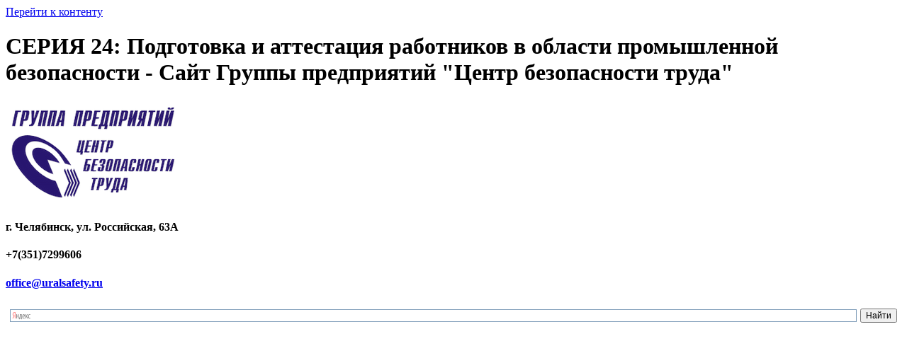

--- FILE ---
content_type: text/html; charset=UTF-8
request_url: https://uralsafety.ru/ntc-24.html
body_size: 27814
content:
<!DOCTYPE html><!-- HTML5 -->
<html prefix="og: http://ogp.me/ns#" lang="ru-RU" dir="ltr">
	<head>
		<!-- Global site tag (gtag.js) - Google Analytics -->
		<script async src="https://www.googletagmanager.com/gtag/js?id=UA-31668805-1"></script>
		<script>
		  window.dataLayer = window.dataLayer || [];
		  function gtag(){dataLayer.push(arguments);}
		  gtag('js', new Date());
		  gtag('config', 'UA-31668805-1');
		</script>
		<link rel="icon" href="https://uralsafety.ru/favicon.ico" type="image/x-icon">
		<link rel="icon" href="https://uralsafety.ru/favicon.svg" type="image/svg+xml">
		<title>СЕРИЯ 24: Подготовка и аттестация работников в области промышленной безопасности - Сайт Группы предприятий &quot;Центр безопасности труда&quot;</title>
		<meta charset="utf-8" />
		<!--[if IE]><meta http-equiv="ImageToolbar" content="False" /><![endif]-->
		<meta name="author" content="Группа предприятий &quot;Центр безопасности труда&quot; (г. Челябинск)" />
		<meta name="generator" content="Incomedia WebSite X5 Pro 2025.3.4 - www.websitex5.com" />
		<meta name="description" content="СЕРИЯ 24 Подготовка и аттестация работников в области промышленной безопасности. Издания Ростехнадзора РФ (с голограммой)" />
		<meta name="keywords" content="книга, литература, НТЦ Промышленная безопасность, НТЦ, Промбезопасность, НТД, Ростехнадзор, с голограммой, голограмма, серия 23, подготовка, аттестация, промышленная безопасность" />
		<meta property="og:locale" content="ru" />
		<meta property="og:type" content="website" />
		<meta property="og:url" content="https://www.uralsafety.ru/ntc-24.html" />
		<meta property="og:title" content="СЕРИЯ 24: Подготовка и аттестация работников в области промышленной безопасности" />
		<meta property="og:site_name" content="Сайт Группы предприятий &quot;Центр безопасности труда&quot;" />
		<meta property="og:description" content="СЕРИЯ 24 Подготовка и аттестация работников в области промышленной безопасности. Издания Ростехнадзора РФ (с голограммой)" />
		<meta name="viewport" content="width=1260" />
		
		<link rel="stylesheet" href="style/reset.css?2025-3-4-0" media="screen,print" />
		<link rel="stylesheet" href="style/print.css?2025-3-4-0" media="print" />
		<link rel="stylesheet" href="style/style.css?2025-3-4-0" media="screen,print" />
		<link rel="stylesheet" href="style/template.css?2025-3-4-0" media="screen" />
		<link rel="stylesheet" href="appsresources/css/style.css" media="screen, print" />
		<link rel="stylesheet" href="pluginAppObj/imHeader_pluginAppObj_21/css/custom.css" media="screen, print" />
		<link rel="stylesheet" href="pcss/ntc-24.css?2025-3-4-0-639040029078627936" media="screen,print" />
		<script src="res/jquery.js?2025-3-4-0"></script>
		<script src="res/x5engine.js?2025-3-4-0" data-files-version="2025-3-4-0"></script>
		<script src="appsresources/js/main.js"></script>
		<script>
			window.onload = function(){ checkBrowserCompatibility('Ваш браузер не поддерживает функции, требуемые для визуализации этого Сайта.','Возможно, Ваш браузер не поддерживает функции, требуемые для визуализации этого Сайта.','[1]Обновите Ваш браузер[/1] или [2]продолжите процедуру [/2].','http://outdatedbrowser.com/'); };
			x5engine.utils.currentPagePath = 'ntc-24.html';
			x5engine.boot.push(function () { x5engine.imPageToTop.initializeButton({}); });
		</script>
		<link rel="icon" href="favicon.ico?2025-3-4-0-639040029078277845" type="image/vnd.microsoft.icon" />
		<script data-skip-moving="true">
		        (function(w,d,u){
		                var s=d.createElement('script');s.async=1;s.src=u+'?'+(Date.now()/60000|0);
		                var h=d.getElementsByTagName('script')[0];h.parentNode.insertBefore(s,h);
		        })(window,document,'https://cdn.bitrix24.ru/b781243/crm/site_button/loader_2_b27phr.js');
		</script>
		<script type="text/javascript">!function(){var t=document.createElement("script");t.type="text/javascript",t.async=!0,t.src="https://vk.com/js/api/openapi.js?160",t.onload=function(){VK.Retargeting.Init("VK-RTRG-359262-fX1wB"),VK.Retargeting.Hit()},document.head.appendChild(t)}();</script><noscript><img src="https://vk.com/rtrg?p=VK-RTRG-359262-fX1wB" style="position:fixed; left:-999px;" alt=""/></noscript>
		
		<script>(function(i,s,o,g,r,a,m){i['GoogleAnalyticsObject']=r;i[r]=i[r]||function(){(i[r].q=i[r].q||[]).push(arguments)},i[r].l=1*new Date();a=s.createElement(o),m=s.getElementsByTagName(o)[0];a.async=1;a.src=g;m.parentNode.insertBefore(a,m)})(window,document,'script','//www.google-analytics.com/analytics.js','ga');ga('create', 'UA-31668805-1','auto');ga('set', 'anonymizeIp', true);ga('send', 'pageview');</script>
	</head>
	<body>
		<!-- Yandex.Metrika counter -->
		
		<script type="text/javascript" >
		
		   (function(m,e,t,r,i,k,a){m[i]=m[i]||function(){(m[i].a=m[i].a||[]).push(arguments)};
		
		   m[i].l=1*new Date();
		
		   for (var j = 0; j < document.scripts.length; j++) {if (document.scripts[j].src === r) { return; }}
		
		   k=e.createElement(t),a=e.getElementsByTagName(t)[0],k.async=1,k.src=r,a.parentNode.insertBefore(k,a)})
		
		   (window, document, "script", "https://mc.yandex.ru/metrika/tag.js", "ym");
		
		
		
		   ym(14110456, "init", {
		
		        clickmap:true,
		
		        trackLinks:true,
		
		        accurateTrackBounce:true
		
		   });
		
		</script>
		
		<noscript><div><img src="https://mc.yandex.ru/watch/14110456" style="position:absolute; left:-9999px;" alt="" /></div></noscript>
		
		<!-- /Yandex.Metrika counter -->
		<div id="imPageExtContainer">
			<div id="imPageIntContainer">
				<a class="screen-reader-only-even-focused" href="#imGoToCont" title="Заголовок главного меню">Перейти к контенту</a>
				<div id="imHeaderBg"></div>
				<div id="imPage">
					<header id="imHeader">
						<h1 class="imHidden">СЕРИЯ 24: Подготовка и аттестация работников в области промышленной безопасности - Сайт Группы предприятий &quot;Центр безопасности труда&quot;</h1>
						<div id="imHeaderObjects"><div id="imHeader_imObjectImage_01_wrapper" class="template-object-wrapper"><div id="imHeader_imObjectImage_01"><div id="imHeader_imObjectImage_01_container"><a href="welcome.html" onclick="return x5engine.utils.location('welcome.html', null, false)"><img src="images/logo1.png" alt="Логотип Группы предприятий Центр безопасности труда" title="Логотип Группы предприятий Центр безопасности труда" width="246" height="144" />
</a></div></div></div><div id="imHeader_imObjectTitle_16_wrapper" class="template-object-wrapper"><h4 id="imHeader_imObjectTitle_16"><span id ="imHeader_imObjectTitle_16_text" >г. Челябинск, ул. Российская, 63А</span></h4></div><div id="imHeader_imObjectTitle_17_wrapper" class="template-object-wrapper"><h4 id="imHeader_imObjectTitle_17"><span id ="imHeader_imObjectTitle_17_text" >+7(351)7299606</span></h4></div><div id="imHeader_imObjectTitle_18_wrapper" class="template-object-wrapper"><h4 id="imHeader_imObjectTitle_18"><span id ="imHeader_imObjectTitle_18_text" ><a role="button" href="javascript:x5engine.utils.emailTo('132414221','uy.retlsafae@uricffo','%25D0%259D%25D0%25B0%25D0%25BF%25D0%25B8%25D1%2581%25D0%25B0%25D1%2582%25D1%258C%2520%25D0%25BF%25D0%25B8%25D1%2581%25D1%258C%25D0%25BC%25D0%25BE','%250A%250A___________________%250AFrom%2520uralsafety.ru')">office@uralsafety.ru</a></span></h4></div><div id="imHeader_imHTMLObject_20_wrapper" class="template-object-wrapper"><div id="imHeader_imHTMLObject_20" class="imHTMLObject" style="text-align: center; height: 350px; width: 100%; overflow: hidden;"><div class="ya-site-form ya-site-form_inited_no" data-bem="{&quot;action&quot;:&quot;https://yandex.ru/search/site/&quot;,&quot;arrow&quot;:false,&quot;bg&quot;:&quot;transparent&quot;,&quot;fontsize&quot;:12,&quot;fg&quot;:&quot;#000000&quot;,&quot;language&quot;:&quot;ru&quot;,&quot;logo&quot;:&quot;rb&quot;,&quot;publicname&quot;:&quot;Yandex Site Search #9177357&quot;,&quot;suggest&quot;:true,&quot;target&quot;:&quot;_self&quot;,&quot;tld&quot;:&quot;ru&quot;,&quot;type&quot;:2,&quot;usebigdictionary&quot;:true,&quot;searchid&quot;:9177357,&quot;input_fg&quot;:&quot;#000000&quot;,&quot;input_bg&quot;:&quot;#ffffff&quot;,&quot;input_fontStyle&quot;:&quot;normal&quot;,&quot;input_fontWeight&quot;:&quot;normal&quot;,&quot;input_placeholder&quot;:null,&quot;input_placeholderColor&quot;:&quot;#000000&quot;,&quot;input_borderColor&quot;:&quot;#7f9db9&quot;}"><form action="https://yandex.ru/search/site/" method="get" target="_self" accept-charset="utf-8"><input type="hidden" name="searchid" value="9177357"/><input type="hidden" name="l10n" value="ru"/><input type="hidden" name="reqenc" value=""/><input type="search" name="text" value=""/><input type="submit" value="Найти"/></form></div><style type="text/css">.ya-page_js_yes .ya-site-form_inited_no { display: none; }</style><script type="text/javascript">(function(w,d,c){var s=d.createElement('script'),h=d.getElementsByTagName('script')[0],e=d.documentElement;if((' '+e.className+' ').indexOf(' ya-page_js_yes ')===-1){e.className+=' ya-page_js_yes';}s.type='text/javascript';s.async=true;s.charset='utf-8';s.src=(d.location.protocol==='https:'?'https:':'http:')+'//site.yandex.net/v2.0/js/all.js';h.parentNode.insertBefore(s,h);(w[c]||(w[c]=[])).push(function(){Ya.Site.Form.init()})})(window,document,'yandex_site_callbacks');</script></div></div><div id="imHeader_pluginAppObj_21_wrapper" class="template-object-wrapper"><!-- Animated Headlines v.19 --><div id="imHeader_pluginAppObj_21">

	  <div class="cd-intro"><p class="cd-headline loading-bar"><span class="cd-words-wrapper"><b class="is-visible">Всё для специалистов </b><b>по охране труда:</b><b>литература</b><b>наглядная агитация</b><b>стенды и держатели</b><b>знаки безопасности</b><b>знаки комбинированные</b><b>знаки дорожные</b><b>таблички и наклейки</b><b>таблички ДОПОГ</b><b>планы эвакуации</b><b>огнетушители</b><b>жилеты сигнальные</b><b>лента оградительная</b><b>лента контурная</b><b>противоскользящие</b><b>покрытия</b><b>напольная разметка</b><b>знаки напольные</b><b>аптечки медицинские</b><b>журналы регистрации</b><b>удостоверения</b><b>видеоматериалы</b><b>программы для ПК</b><b>и многое другое…</b></span></p></div>
   </div></div><div id="imHeader_imObjectTitle_22_wrapper" class="template-object-wrapper"><h4 id="imHeader_imObjectTitle_22"><span id ="imHeader_imObjectTitle_22_text" ><a href="https://2gis.ru/chelyabinsk/firm/2111590606328026?utm_medium=widget&utm_campaign=firmsonmap&utm_source=bigMap&queryState=center%2F61.419153%2C55.171908%2Fzoom%2F16" rel="nofollow" target="_blank">Мы на 2GIS: карта и режим работы</a></span></h4></div><div id="imHeader_imObjectTitle_23_wrapper" class="template-object-wrapper"><h4 id="imHeader_imObjectTitle_23"><span id ="imHeader_imObjectTitle_23_text" >Наше время: Мск+2 часа</span></h4></div><div id="imHeader_imMenuObject_24_wrapper" class="template-object-wrapper"><!-- UNSEARCHABLE --><a id="imHeader_imMenuObject_24_skip_menu" href="#imHeader_imMenuObject_24_after_menu" class="screen-reader-only-even-focused">Пропустить меню</a><div id="imHeader_imMenuObject_24"><nav id="imHeader_imMenuObject_24_container"><button type="button" class="clear-button-style hamburger-button hamburger-component" aria-label="Показать меню"><span class="hamburger-bar"></span><span class="hamburger-bar"></span><span class="hamburger-bar"></span></button><div class="hamburger-menu-background-container hamburger-component">
	<div class="hamburger-menu-background menu-mobile menu-mobile-animated hidden">
		<button type="button" class="clear-button-style hamburger-menu-close-button" aria-label="Закрыть"><span aria-hidden="true">&times;</span></button>
	</div>
</div>
<ul class="menu-mobile-animated hidden">
	<li class="imMnMnFirst imPage" data-link-paths=",/welcome.html,/">
<div class="label-wrapper">
<div class="label-inner-wrapper">
		<a class="label" href="welcome.html">
Наши контакты		</a>
</div>
</div>
	</li><li class="imMnMnMiddle imPage" data-link-paths=",/zakaz.html">
<div class="label-wrapper">
<div class="label-inner-wrapper">
		<a class="label" href="zakaz.html">
Как заказать?		</a>
</div>
</div>
	</li><li class="imMnMnMiddle imPage" data-link-paths=",/dost.html">
<div class="label-wrapper">
<div class="label-inner-wrapper">
		<a class="label" href="dost.html">
Сроки поставки и варианты доставки		</a>
</div>
</div>
	</li><li class="imMnMnMiddle imPage" data-link-paths=",/price.html">
<div class="label-wrapper">
<div class="label-inner-wrapper">
		<a class="label" href="price.html">
Наши основные прайс-листы		</a>
</div>
</div>
	</li><li class="imMnMnSeparator imMnMnMiddle empty-separator">
<div class="label-wrapper">
<div class="label-inner-wrapper">
<span class="label"></span></div></div>	</li><li class="imMnMnMiddle imLevel" data-link-hash="569084321"><div class="label-wrapper"><div class="label-inner-wrapper"><a href="https://uralsafety.ru/wp/" class="label">Наш блог: Лента новостей и полезной информации</a></div></div></li><li class="imMnMnMiddle imLevel" data-link-hash="-662424662"><div class="label-wrapper"><div class="label-inner-wrapper"><a href="https://vk.com/uralsafety" class="label">Наша Группа ВКонтакте</a></div></div></li><li class="imMnMnMiddle imLevel" data-link-paths=",/partner-ssbt.html" data-link-hash="-1004153314"><div class="label-wrapper"><div class="label-inner-wrapper"><a href="partner-ssbt.html" class="label" onclick="return x5engine.utils.location('partner-ssbt.html', null, false)">Наши Партнеры и их спецпредложения</a><button type="button" class="screen-reader-only clear-button-style toggle-submenu" aria-label="Показать подменю для Наши Партнеры и их спецпредложения" aria-expanded="false" onclick="if ($(this).attr('aria-expanded') == 'true') event.stopImmediatePropagation(); $(this).closest('.imLevel').trigger(jQuery.Event($(this).attr('aria-expanded') == 'false' ? 'mouseenter' : 'mouseleave', { originalEvent: event } ));">▼</button></div></div><div class="multiple-column" style=" width: 160px;"><ul  class="open-right imUlCl-1">
<li class="imMnMnFirst imPage" data-link-paths=",/partner-ssbt.html">
<div class="label-wrapper">
<div class="label-inner-wrapper">
		<a class="label" href="partner-ssbt.html">
Служба специалистов безопасности труда		</a>
</div>
</div>
	</li><li class="imMnMnFirst imPage" data-link-paths=",/avangard.html">
<div class="label-wrapper">
<div class="label-inner-wrapper">
		<a class="label" href="avangard.html">
Авангард-Спецодежда Челябинск		</a>
</div>
</div>
	</li><li class=" imPage" data-link-paths=",/partner-1bit.html">
<div class="label-wrapper">
<div class="label-inner-wrapper">
		<a class="label" href="partner-1bit.html">
1С: Первый Бит - программа &quot;Охрана труда&quot;		</a>
</div>
</div>
	</li></ul></div></li><li class="imMnMnSeparator imMnMnMiddle empty-separator">
<div class="label-wrapper">
<div class="label-inner-wrapper">
<span class="label"></span></div></div>	</li><li class="imMnMnMiddle imLevel" data-link-paths=",/cbt-book.html" data-link-hash="-1004217500"><div class="label-wrapper"><div class="label-inner-wrapper"><a href="cbt-book.html" class="label" onclick="return x5engine.utils.location('cbt-book.html', null, false)">Издания «Центр безопасности труда»</a><button type="button" class="screen-reader-only clear-button-style toggle-submenu" aria-label="Показать подменю для Издания «Центр безопасности труда»" aria-expanded="false" onclick="if ($(this).attr('aria-expanded') == 'true') event.stopImmediatePropagation(); $(this).closest('.imLevel').trigger(jQuery.Event($(this).attr('aria-expanded') == 'false' ? 'mouseenter' : 'mouseleave', { originalEvent: event } ));">▼</button></div></div><div class="multiple-column" style=" width: 320px;"><ul  class="open-right imUlCl-2">
<li class="imMnMnFirst imPage" data-link-paths=",/cbt-book.html">
<div class="label-wrapper">
<div class="label-inner-wrapper">
		<a class="label" href="cbt-book.html">
Все новинки изданий (2021 год)		</a>
</div>
</div>
	</li><li class="imMnMnFirst imPage" data-link-paths=",/cbt-fnip.html">
<div class="label-wrapper">
<div class="label-inner-wrapper">
		<a class="label" href="cbt-fnip.html">
Федеральные нормы и правила (новинки 2021 год)		</a>
</div>
</div>
	</li><li class="imMnMnFirst imPage" data-link-paths=",/cbt-book-energo.html">
<div class="label-wrapper">
<div class="label-inner-wrapper">
		<a class="label" href="cbt-book-energo.html">
Электробезопасность и энергетика		</a>
</div>
</div>
	</li><li class="imMnMnFirst imPage" data-link-paths=",/cbt-book-ppb.html">
<div class="label-wrapper">
<div class="label-inner-wrapper">
		<a class="label" href="cbt-book-ppb.html">
Пожарная безопасность		</a>
</div>
</div>
	</li><li class="imMnMnFirst imPage" data-link-paths=",/cbt-book-pot.html">
<div class="label-wrapper">
<div class="label-inner-wrapper">
		<a class="label" href="cbt-book-pot.html">
ПОТ РМ, ПОТ РО (Правила по охране труда)		</a>
</div>
</div>
	</li>
</ul><ul data-original-position="open-right" class="open-right imUlCl-2">
<li class="imMnMnFirst imPage" data-link-paths=",/cbt-book-pb.html">
<div class="label-wrapper">
<div class="label-inner-wrapper">
		<a class="label" href="cbt-book-pb.html">
ПБ (Правила безопасности)		</a>
</div>
</div>
	</li><li class="imMnMnFirst imPage" data-link-paths=",/cbt-book-snip.html">
<div class="label-wrapper">
<div class="label-inner-wrapper">
		<a class="label" href="cbt-book-snip.html">
СанПиН, СНиП		</a>
</div>
</div>
	</li><li class="imMnMnFirst imPage" data-link-paths=",/cbt-book-rd.html">
<div class="label-wrapper">
<div class="label-inner-wrapper">
		<a class="label" href="cbt-book-rd.html">
РД (Руководящие документы)		</a>
</div>
</div>
	</li><li class=" imPage" data-link-paths=",/cbt-book-over.html">
<div class="label-wrapper">
<div class="label-inner-wrapper">
		<a class="label" href="cbt-book-over.html">
Прочие правила, положения и другие документы		</a>
</div>
</div>
	</li></ul></div></li><li class="imMnMnMiddle imLevel" data-link-paths=",/ntc-ns.html" data-link-hash="-1004210698"><div class="label-wrapper"><div class="label-inner-wrapper"><a href="ntc-ns.html" class="label" onclick="return x5engine.utils.location('ntc-ns.html', null, false)">Официальные издания Ростехнадзора РФ (с голограммой)</a><button type="button" class="screen-reader-only clear-button-style toggle-submenu" aria-label="Показать подменю для Официальные издания Ростехнадзора РФ (с голограммой)" aria-expanded="false" onclick="if ($(this).attr('aria-expanded') == 'true') event.stopImmediatePropagation(); $(this).closest('.imLevel').trigger(jQuery.Event($(this).attr('aria-expanded') == 'false' ? 'mouseenter' : 'mouseleave', { originalEvent: event } ));">▼</button></div></div><div class="multiple-column" style=" width: 960px;"><ul  class="open-right imUlCl-3">
<li class="imMnMnFirst imPage" data-link-paths=",/ntc-ns.html">
<div class="label-wrapper">
<div class="label-inner-wrapper">
		<a class="label" href="ntc-ns.html">
Несерийные издания		</a>
</div>
</div>
	</li><li class="imMnMnFirst imPage" data-link-paths=",/ntc-03.html">
<div class="label-wrapper">
<div class="label-inner-wrapper">
		<a class="label" href="ntc-03.html">
СЕРИЯ 03 межотраслевые		</a>
</div>
</div>
	</li><li class="imMnMnFirst imPage" data-link-paths=",/ntc-05.html">
<div class="label-wrapper">
<div class="label-inner-wrapper">
		<a class="label" href="ntc-05.html">
СЕРИЯ 05 угольная промышленность		</a>
</div>
</div>
	</li><li class="imMnMnFirst imPage" data-link-paths=",/ntc-06.html">
<div class="label-wrapper">
<div class="label-inner-wrapper">
		<a class="label" href="ntc-06.html">
СЕРИЯ 06 горнорудная промышленность		</a>
</div>
</div>
	</li><li class="imMnMnFirst imPage" data-link-paths=",/ntc-07.html">
<div class="label-wrapper">
<div class="label-inner-wrapper">
		<a class="label" href="ntc-07.html">
СЕРИЯ 07 геолого-маркшейдерский контроль		</a>
</div>
</div>
	</li>
</ul><ul data-original-position="open-right" class="open-right imUlCl-3">
<li class="imMnMnFirst imPage" data-link-paths=",/ntc-08.html">
<div class="label-wrapper">
<div class="label-inner-wrapper">
		<a class="label" href="ntc-08.html">
СЕРИЯ 08 нефтяная и газовая промышленность		</a>
</div>
</div>
	</li><li class="imMnMnFirst imPage" data-link-paths=",/ntc-09.html">
<div class="label-wrapper">
<div class="label-inner-wrapper">
		<a class="label" href="ntc-09.html">
СЕРИЯ 09 химическая, нефтехимическая и нефте-перерабатывающая		</a>
</div>
</div>
	</li><li class="imMnMnFirst imPage" data-link-paths=",/ntc-10.html">
<div class="label-wrapper">
<div class="label-inner-wrapper">
		<a class="label" href="ntc-10.html">
СЕРИЯ 10 котлонадзор и подъемные сооружения		</a>
</div>
</div>
	</li><li class="imMnMnFirst imPage" data-link-paths=",/ntc-11.html">
<div class="label-wrapper">
<div class="label-inner-wrapper">
		<a class="label" href="ntc-11.html">
СЕРИЯ 11 металлургическая промышленность		</a>
</div>
</div>
	</li><li class="imMnMnFirst imPage" data-link-paths=",/ntc-12.html">
<div class="label-wrapper">
<div class="label-inner-wrapper">
		<a class="label" href="ntc-12.html">
СЕРИЯ 12 газовое хозяйство		</a>
</div>
</div>
	</li>
</ul><ul data-original-position="open-right" class="open-right imUlCl-3">
<li class="imMnMnFirst imPage" data-link-paths=",/ntc-13.html">
<div class="label-wrapper">
<div class="label-inner-wrapper">
		<a class="label" href="ntc-13.html">
СЕРИЯ 13 взрывные работы и изготовление взрывчатых материалов		</a>
</div>
</div>
	</li><li class="imMnMnFirst imPage" data-link-paths=",/ntc-14.html">
<div class="label-wrapper">
<div class="label-inner-wrapper">
		<a class="label" href="ntc-14.html">
СЕРИЯ 14 зерно		</a>
</div>
</div>
	</li><li class="imMnMnFirst imPage" data-link-paths=",/ntc-15.html">
<div class="label-wrapper">
<div class="label-inner-wrapper">
		<a class="label" href="ntc-15.html">
СЕРИЯ 15 транспортирование опасных веществ		</a>
</div>
</div>
	</li><li class="imMnMnFirst imPage" data-link-paths=",/ntc-17.html">
<div class="label-wrapper">
<div class="label-inner-wrapper">
		<a class="label" href="ntc-17.html">
СЕРИЯ 17 электроэнергетика		</a>
</div>
</div>
	</li><li class="imMnMnFirst imPage" data-link-paths=",/ntc-18.html">
<div class="label-wrapper">
<div class="label-inner-wrapper">
		<a class="label" href="ntc-18.html">
СЕРИЯ 18 строительство		</a>
</div>
</div>
	</li>
</ul><ul data-original-position="open-right" class="open-right imUlCl-3">
<li class="imMnMnFirst imPage" data-link-paths=",/ntc-19.html">
<div class="label-wrapper">
<div class="label-inner-wrapper">
		<a class="label" href="ntc-19.html">
СЕРИЯ 19 пожарная безопасность		</a>
</div>
</div>
	</li><li class="imMnMnFirst imPage" data-link-paths=",/ntc-20.html">
<div class="label-wrapper">
<div class="label-inner-wrapper">
		<a class="label" href="ntc-20.html">
СЕРИЯ 20 котлонадзор		</a>
</div>
</div>
	</li><li class="imMnMnFirst imPage" data-link-paths=",/ntc-21.html">
<div class="label-wrapper">
<div class="label-inner-wrapper">
		<a class="label" href="ntc-21.html">
СЕРИЯ 21 регистрация опасных ПО		</a>
</div>
</div>
	</li><li class="imMnMnFirst imPage" data-link-paths=",/ntc-22.html">
<div class="label-wrapper">
<div class="label-inner-wrapper">
		<a class="label" href="ntc-22.html">
СЕРИЯ 22 лицензирование		</a>
</div>
</div>
	</li><li class="imMnMnFirst imPage" data-link-paths=",/ntc-24.html">
<div class="label-wrapper">
<div class="label-inner-wrapper">
		<a class="label" href="ntc-24.html">
СЕРИЯ 24 подготовка и аттестация работников		</a>
</div>
</div>
	</li>
</ul><ul data-original-position="open-right" class="open-right imUlCl-3">
<li class="imMnMnFirst imPage" data-link-paths=",/ntc-25.html">
<div class="label-wrapper">
<div class="label-inner-wrapper">
		<a class="label" href="ntc-25.html">
СЕРИЯ 25 гидротехнические сооружения		</a>
</div>
</div>
	</li><li class="imMnMnFirst imPage" data-link-paths=",/ntc-26.html">
<div class="label-wrapper">
<div class="label-inner-wrapper">
		<a class="label" href="ntc-26.html">
СЕРИЯ 26 экспертиза промышленной безопасности		</a>
</div>
</div>
	</li><li class="imMnMnFirst imPage" data-link-paths=",/ntc-27.html">
<div class="label-wrapper">
<div class="label-inner-wrapper">
		<a class="label" href="ntc-27.html">
СЕРИЯ 27 декларирование промышленной безопасности и оценка риска		</a>
</div>
</div>
	</li><li class="imMnMnFirst imPage" data-link-paths=",/ntc-28.html">
<div class="label-wrapper">
<div class="label-inner-wrapper">
		<a class="label" href="ntc-28.html">
СЕРИЯ 28 неразрушающий контроль		</a>
</div>
</div>
	</li><li class="imMnMnFirst imPage" data-link-paths=",/ntc-29.html">
<div class="label-wrapper">
<div class="label-inner-wrapper">
		<a class="label" href="ntc-29.html">
СЕРИЯ 29 расследование и учет аварий и несчастных случаев		</a>
</div>
</div>
	</li>
</ul><ul data-original-position="open-right" class="open-right imUlCl-3">
<li class=" imPage" data-link-paths=",/ntc-32.html">
<div class="label-wrapper">
<div class="label-inner-wrapper">
		<a class="label" href="ntc-32.html">
СЕРИЯ 32 единая система оценки соответствия		</a>
</div>
</div>
	</li></ul></div></li><li class="imMnMnMiddle imLevel" data-link-paths=",/pnd_f2017.html" data-link-hash="-1004154891"><div class="label-wrapper"><div class="label-inner-wrapper"><a href="pnd_f2017.html" class="label" onclick="return x5engine.utils.location('pnd_f2017.html', null, false)">Официальные издания методик измерений ПНД Ф</a><button type="button" class="screen-reader-only clear-button-style toggle-submenu" aria-label="Показать подменю для Официальные издания методик измерений ПНД Ф" aria-expanded="false" onclick="if ($(this).attr('aria-expanded') == 'true') event.stopImmediatePropagation(); $(this).closest('.imLevel').trigger(jQuery.Event($(this).attr('aria-expanded') == 'false' ? 'mouseenter' : 'mouseleave', { originalEvent: event } ));">▼</button></div></div><div class="multiple-column" style=" width: 160px;"><ul  class="open-right imUlCl-4">
<li class="imMnMnFirst imPage" data-link-paths=",/pnd_f.html">
<div class="label-wrapper">
<div class="label-inner-wrapper">
		<a class="label" href="pnd_f.html">
Официальные издания методик измерений ПНД Ф		</a>
</div>
</div>
	</li><li class=" imPage" data-link-paths=",/pnd_f2017.html">
<div class="label-wrapper">
<div class="label-inner-wrapper">
		<a class="label" href="pnd_f2017.html">
Переиздания ПНД Ф (ФБУ ФЦАО) (2015-2017 гг.)		</a>
</div>
</div>
	</li></ul></div></li><li class="imMnMnMiddle imLevel" data-link-paths=",/book_aid.html" data-link-hash="-1004202752"><div class="label-wrapper"><div class="label-inner-wrapper"><a href="book_aid.html" class="label" onclick="return x5engine.utils.location('book_aid.html', null, false)">Литература других издательств</a><button type="button" class="screen-reader-only clear-button-style toggle-submenu" aria-label="Показать подменю для Литература других издательств" aria-expanded="false" onclick="if ($(this).attr('aria-expanded') == 'true') event.stopImmediatePropagation(); $(this).closest('.imLevel').trigger(jQuery.Event($(this).attr('aria-expanded') == 'false' ? 'mouseenter' : 'mouseleave', { originalEvent: event } ));">▼</button></div></div><div class="multiple-column" style=" width: 160px;"><ul  class="open-right imUlCl-5">
<li class="imMnMnFirst imPage" data-link-paths=",/book-pue.html">
<div class="label-wrapper">
<div class="label-inner-wrapper">
		<a class="label" href="book-pue.html">
ПУЭ (Правила устройства электроустановок)		</a>
</div>
</div>
	</li><li class="imMnMnFirst imPage" data-link-paths=",/book_aid.html">
<div class="label-wrapper">
<div class="label-inner-wrapper">
		<a class="label" href="book_aid.html">
Инструкции по оказанию первой помощи и памятки		</a>
</div>
</div>
	</li><li class="imMnMnFirst imPage" data-link-paths=",/souelo-book.html">
<div class="label-wrapper">
<div class="label-inner-wrapper">
		<a class="label" href="souelo-book.html">
Книги издательства «Соуэло»		</a>
</div>
</div>
	</li><li class="imMnMnFirst imPage" data-link-paths=",/norm-book.html">
<div class="label-wrapper">
<div class="label-inner-wrapper">
		<a class="label" href="norm-book.html">
Книги издательства «Норматика» (ПУЭ)		</a>
</div>
</div>
	</li><li class=" imPage" data-link-paths=",/war-book.html">
<div class="label-wrapper">
<div class="label-inner-wrapper">
		<a class="label" href="war-book.html">
Книги редакции «Военные знания»		</a>
</div>
</div>
	</li></ul></div></li><li class="imMnMnSeparator imMnMnMiddle empty-separator">
<div class="label-wrapper">
<div class="label-inner-wrapper">
<span class="label"></span></div></div>	</li><li class="imMnMnMiddle imLevel" data-link-paths=",/pl-ot.html" data-link-hash="-1004205279"><div class="label-wrapper"><div class="label-inner-wrapper"><a href="pl-ot.html" class="label" onclick="return x5engine.utils.location('pl-ot.html', null, false)">Плакаты по тематикам</a><button type="button" class="screen-reader-only clear-button-style toggle-submenu" aria-label="Показать подменю для Плакаты по тематикам" aria-expanded="false" onclick="if ($(this).attr('aria-expanded') == 'true') event.stopImmediatePropagation(); $(this).closest('.imLevel').trigger(jQuery.Event($(this).attr('aria-expanded') == 'false' ? 'mouseenter' : 'mouseleave', { originalEvent: event } ));">▼</button></div></div><div class="multiple-column" style=" width: 640px;"><ul  class="open-right imUlCl-6">
<li class="imMnMnFirst imPage" data-link-paths=",/pl-ottb.html">
<div class="label-wrapper">
<div class="label-inner-wrapper">
		<a class="label" href="pl-ottb.html">
Охрана труда и инструктажи		</a>
</div>
</div>
	</li><li class="imMnMnFirst imPage" data-link-paths=",/pl-fisrt.html">
<div class="label-wrapper">
<div class="label-inner-wrapper">
		<a class="label" href="pl-fisrt.html">
Оказание первой помощи		</a>
</div>
</div>
	</li><li class="imMnMnFirst imPage" data-link-paths=",/pl-medic.html">
<div class="label-wrapper">
<div class="label-inner-wrapper">
		<a class="label" href="pl-medic.html">
Здоровье, медицина и антикурение		</a>
</div>
</div>
	</li><li class="imMnMnFirst imPage" data-link-paths=",/pl-agitation.html">
<div class="label-wrapper">
<div class="label-inner-wrapper">
		<a class="label" href="pl-agitation.html">
Агитационные плакаты		</a>
</div>
</div>
	</li><li class="imMnMnFirst imPage" data-link-paths=",/pl-ns.html">
<div class="label-wrapper">
<div class="label-inner-wrapper">
		<a class="label" href="pl-ns.html">
Расследование НС		</a>
</div>
</div>
	</li>
</ul><ul data-original-position="open-right" class="open-right imUlCl-6">
<li class="imMnMnFirst imPage" data-link-paths=",/pl-ot.html">
<div class="label-wrapper">
<div class="label-inner-wrapper">
		<a class="label" href="pl-ot.html">
Безопасность работ при…		</a>
</div>
</div>
	</li><li class="imMnMnFirst imPage" data-link-paths=",/pl-pc.html">
<div class="label-wrapper">
<div class="label-inner-wrapper">
		<a class="label" href="pl-pc.html">
Компьютер и безопасность		</a>
</div>
</div>
	</li><li class="imMnMnFirst imPage" data-link-paths=",/pl-str.html">
<div class="label-wrapper">
<div class="label-inner-wrapper">
		<a class="label" href="pl-str.html">
Строительство		</a>
</div>
</div>
	</li><li class="imMnMnFirst imPage" data-link-paths=",/pl-vysota.html">
<div class="label-wrapper">
<div class="label-inner-wrapper">
		<a class="label" href="pl-vysota.html">
Работы на высоте		</a>
</div>
</div>
	</li><li class="imMnMnFirst imPage" data-link-paths=",/pl-svarka.html">
<div class="label-wrapper">
<div class="label-inner-wrapper">
		<a class="label" href="pl-svarka.html">
Сварочные работы		</a>
</div>
</div>
	</li>
</ul><ul data-original-position="open-right" class="open-right imUlCl-6">
<li class="imMnMnFirst imPage" data-link-paths=",/pl-gpm.html">
<div class="label-wrapper">
<div class="label-inner-wrapper">
		<a class="label" href="pl-gpm.html">
Грузоподъемные работы и складирование грузов		</a>
</div>
</div>
	</li><li class="imMnMnFirst imPage" data-link-paths=",/pl-auto.html">
<div class="label-wrapper">
<div class="label-inner-wrapper">
		<a class="label" href="pl-auto.html">
ПДД  и автомобильный транспорт		</a>
</div>
</div>
	</li><li class="imMnMnFirst imPage" data-link-paths=",/pl-elektro.html">
<div class="label-wrapper">
<div class="label-inner-wrapper">
		<a class="label" href="pl-elektro.html">
Электробезопасность		</a>
</div>
</div>
	</li><li class="imMnMnFirst imPage" data-link-paths=",/pl-fire.html">
<div class="label-wrapper">
<div class="label-inner-wrapper">
		<a class="label" href="pl-fire.html">
Пожарная безопасность		</a>
</div>
</div>
	</li><li class="imMnMnFirst imPage" data-link-paths=",/pl-agit.html">
<div class="label-wrapper">
<div class="label-inner-wrapper">
		<a class="label" href="pl-agit.html">
Антитеррор		</a>
</div>
</div>
	</li>
</ul><ul data-original-position="open-right" class="open-right imUlCl-6">
<li class="imMnMnFirst imPage" data-link-paths=",/pl-over.html">
<div class="label-wrapper">
<div class="label-inner-wrapper">
		<a class="label" href="pl-over.html">
Различная тематика		</a>
</div>
</div>
	</li><li class="imMnMnFirst imPage" data-link-paths=",/pl-dou.html">
<div class="label-wrapper">
<div class="label-inner-wrapper">
		<a class="label" href="pl-dou.html">
Плакаты для образовательных учреждений		</a>
</div>
</div>
	</li><li class="imMnMnFirst imPage" data-link-paths=",/pl-go.html">
<div class="label-wrapper">
<div class="label-inner-wrapper">
		<a class="label" href="pl-go.html">
ГО, ЧС и ОБЖ		</a>
</div>
</div>
	</li><li class=" imPage" data-link-paths=",/pl-ovs.html">
<div class="label-wrapper">
<div class="label-inner-wrapper">
		<a class="label" href="pl-ovs.html">
ОВС (общая военная служба)		</a>
</div>
</div>
	</li></ul></div></li><li class="imMnMnMiddle imLevel" data-link-paths=",/cbt-info.html" data-link-hash="-1004219001"><div class="label-wrapper"><div class="label-inner-wrapper"><a href="cbt-info.html" class="label" onclick="return x5engine.utils.location('cbt-info.html', null, false)">Плакаты &quot;Центр безопасности труда&quot;</a><button type="button" class="screen-reader-only clear-button-style toggle-submenu" aria-label="Показать подменю для Плакаты &quot;Центр безопасности труда&quot;" aria-expanded="false" onclick="if ($(this).attr('aria-expanded') == 'true') event.stopImmediatePropagation(); $(this).closest('.imLevel').trigger(jQuery.Event($(this).attr('aria-expanded') == 'false' ? 'mouseenter' : 'mouseleave', { originalEvent: event } ));">▼</button></div></div><div class="multiple-column" style=" width: 320px;"><ul  class="open-right imUlCl-7">
<li class="imMnMnFirst imPage" data-link-paths=",/cbt-info.html">
<div class="label-wrapper">
<div class="label-inner-wrapper">
		<a class="label" href="cbt-info.html">
Информационные плакаты на разные виды работ		</a>
</div>
</div>
	</li><li class="imMnMnFirst imPage" data-link-paths=",/cbt-agit.html">
<div class="label-wrapper">
<div class="label-inner-wrapper">
		<a class="label" href="cbt-agit.html">
Агитационные плакаты		</a>
</div>
</div>
	</li><li class="imMnMnFirst imPage" data-link-paths=",/cbt-smoking.html">
<div class="label-wrapper">
<div class="label-inner-wrapper">
		<a class="label" href="cbt-smoking.html">
Серия плакатов &quot;Антикурение&quot;		</a>
</div>
</div>
	</li><li class="imMnMnFirst imPage" data-link-paths=",/cbt-medic.html">
<div class="label-wrapper">
<div class="label-inner-wrapper">
		<a class="label" href="cbt-medic.html">
Серия плакатов &quot;Медицина&quot; + &quot;Коронавирус COVID-19&quot;		</a>
</div>
</div>
	</li><li class="imMnMnFirst imPage" data-link-paths=",/cbt-instr.html">
<div class="label-wrapper">
<div class="label-inner-wrapper">
		<a class="label" href="cbt-instr.html">
Плакаты по погрузочно-разгрузочным работам		</a>
</div>
</div>
	</li>
</ul><ul data-original-position="open-right" class="open-right imUlCl-7">
<li class="imMnMnFirst imPage" data-link-paths=",/cbt-shem.html">
<div class="label-wrapper">
<div class="label-inner-wrapper">
		<a class="label" href="cbt-shem.html">
Схемы складирования и строповки грузов		</a>
</div>
</div>
	</li><li class=" imPage" data-link-paths=",/cbt-auto.html">
<div class="label-wrapper">
<div class="label-inner-wrapper">
		<a class="label" href="cbt-auto.html">
Безопасность при ремонте автомобиля		</a>
</div>
</div>
	</li></ul></div></li><li class="imMnMnMiddle imLevel" data-link-paths=",/perekid.html" data-link-hash="-1004218640"><div class="label-wrapper"><div class="label-inner-wrapper"><a href="perekid.html" class="label" onclick="return x5engine.utils.location('perekid.html', null, false)">Держатели для плакатов, перекидные устройства, карманы для информации</a><button type="button" class="screen-reader-only clear-button-style toggle-submenu" aria-label="Показать подменю для Держатели для плакатов, перекидные устройства, карманы для информации" aria-expanded="false" onclick="if ($(this).attr('aria-expanded') == 'true') event.stopImmediatePropagation(); $(this).closest('.imLevel').trigger(jQuery.Event($(this).attr('aria-expanded') == 'false' ? 'mouseenter' : 'mouseleave', { originalEvent: event } ));">▼</button></div></div><div class="multiple-column" style=" width: 320px;"><ul  class="open-right imUlCl-8">
<li class="imMnMnFirst imPage" data-link-paths=",/perekid.html">
<div class="label-wrapper">
<div class="label-inner-wrapper">
		<a class="label" href="perekid.html">
Перекидные устройства ДП (А2…А4)		</a>
</div>
</div>
	</li><li class="imMnMnFirst imPage" data-link-paths=",/kron.html">
<div class="label-wrapper">
<div class="label-inner-wrapper">
		<a class="label" href="kron.html">
Кронштейны «КРОН» (А1…А3)		</a>
</div>
</div>
	</li><li class="imMnMnFirst imPage" data-link-paths=",/just10.html">
<div class="label-wrapper">
<div class="label-inner-wrapper">
		<a class="label" href="just10.html">
Перекидные «JUST» (10 рамок А4) 		</a>
</div>
</div>
	</li><li class="imMnMnFirst imPage" data-link-paths=",/ps-gor.html">
<div class="label-wrapper">
<div class="label-inner-wrapper">
		<a class="label" href="ps-gor.html">
Перекидные горизонтальные  (А4)		</a>
</div>
</div>
	</li><li class="imMnMnFirst imPage" data-link-paths=",/ps-vert.html">
<div class="label-wrapper">
<div class="label-inner-wrapper">
		<a class="label" href="ps-vert.html">
Перекидные вертикальные (А4)		</a>
</div>
</div>
	</li>
</ul><ul data-original-position="open-right" class="open-right imUlCl-8">
<li class="imMnMnFirst imPage" data-link-paths=",/karman.html">
<div class="label-wrapper">
<div class="label-inner-wrapper">
		<a class="label" href="karman.html">
Настенные карманы для информации		</a>
</div>
</div>
	</li><li class="imMnMnFirst imPage" data-link-paths=",/akr-der.html">
<div class="label-wrapper">
<div class="label-inner-wrapper">
		<a class="label" href="akr-der.html">
Настенные держатели из акрила		</a>
</div>
</div>
	</li><li class=" imPage" data-link-paths=",/akr-pod.html">
<div class="label-wrapper">
<div class="label-inner-wrapper">
		<a class="label" href="akr-pod.html">
Подставки под полиграфию из акрила		</a>
</div>
</div>
	</li></ul></div></li><li class="imMnMnMiddle imLevel" data-link-paths=",/stend-tem.html" data-link-hash="-1004205830"><div class="label-wrapper"><div class="label-inner-wrapper"><a href="stend-tem.html" class="label" onclick="return x5engine.utils.location('stend-tem.html', null, false)">Стенды тематические и заказные</a><button type="button" class="screen-reader-only clear-button-style toggle-submenu" aria-label="Показать подменю для Стенды тематические и заказные" aria-expanded="false" onclick="if ($(this).attr('aria-expanded') == 'true') event.stopImmediatePropagation(); $(this).closest('.imLevel').trigger(jQuery.Event($(this).attr('aria-expanded') == 'false' ? 'mouseenter' : 'mouseleave', { originalEvent: event } ));">▼</button></div></div><div class="multiple-column" style=" width: 480px;"><ul  class="open-right imUlCl-9">
<li class="imMnMnFirst imPage" data-link-paths=",/stend-tem.html">
<div class="label-wrapper">
<div class="label-inner-wrapper">
		<a class="label" href="stend-tem.html">
Стенды тематические с плакатами		</a>
</div>
</div>
	</li><li class="imMnMnFirst imPage" data-link-paths=",/stend-pokup.html">
<div class="label-wrapper">
<div class="label-inner-wrapper">
		<a class="label" href="stend-pokup.html">
Стенды &quot;Уголок покупателя&quot;		</a>
</div>
</div>
	</li><li class="imMnMnFirst imPage" data-link-paths=",/stend-dou.html">
<div class="label-wrapper">
<div class="label-inner-wrapper">
		<a class="label" href="stend-dou.html">
Стенды для школ и детских садов		</a>
</div>
</div>
	</li><li class="imMnMnFirst imPage" data-link-paths=",/stend-mirror.html">
<div class="label-wrapper">
<div class="label-inner-wrapper">
		<a class="label" href="stend-mirror.html">
Стенды с зеркалом &quot;Готов ли ты к работе?&quot;		</a>
</div>
</div>
	</li><li class="imMnMnFirst imPage" data-link-paths=",/stend-rgd.html">
<div class="label-wrapper">
<div class="label-inner-wrapper">
		<a class="label" href="stend-rgd.html">
Стенды для ПАО РЖД		</a>
</div>
</div>
	</li>
</ul><ul data-original-position="open-right" class="open-right imUlCl-9">
<li class="imMnMnFirst imPage" data-link-paths=",/stend-ksot.html">
<div class="label-wrapper">
<div class="label-inner-wrapper">
		<a class="label" href="stend-ksot.html">
Стенды КСОТ-П для ПАО РЖД		</a>
</div>
</div>
	</li><li class="imMnMnFirst imPage" data-link-paths=",/stend-rostelecom.html">
<div class="label-wrapper">
<div class="label-inner-wrapper">
		<a class="label" href="stend-rostelecom.html">
Стенды для ПАО Ростелеком		</a>
</div>
</div>
	</li><li class="imMnMnFirst imPage" data-link-paths=",/stend-stand.html">
<div class="label-wrapper">
<div class="label-inner-wrapper">
		<a class="label" href="stend-stand.html">
Варианты стендов (карманы одного размера)		</a>
</div>
</div>
	</li><li class="imMnMnFirst imPage" data-link-paths=",/stend-comdo.html">
<div class="label-wrapper">
<div class="label-inner-wrapper">
		<a class="label" href="stend-comdo.html">
Варианты стендов (карманы разного размера)		</a>
</div>
</div>
	</li><li class="imMnMnFirst imPage" data-link-paths=",/stend-ram.html">
<div class="label-wrapper">
<div class="label-inner-wrapper">
		<a class="label" href="stend-ram.html">
Стенды с рамками и без		</a>
</div>
</div>
	</li>
</ul><ul data-original-position="open-right" class="open-right imUlCl-9">
<li class="imMnMnFirst imPage" data-link-paths=",/stend-per.html">
<div class="label-wrapper">
<div class="label-inner-wrapper">
		<a class="label" href="stend-per.html">
Стенды с перекидным устройством		</a>
</div>
</div>
	</li><li class=" imPage" data-link-paths=",/stend-zakaz.html">
<div class="label-wrapper">
<div class="label-inner-wrapper">
		<a class="label" href="stend-zakaz.html">
Стенды нашего производства (готовые работы)		</a>
</div>
</div>
	</li></ul></div></li><li class="imMnMnSeparator imMnMnMiddle empty-separator">
<div class="label-wrapper">
<div class="label-inner-wrapper">
<span class="label"></span></div></div>	</li><li class="imMnMnMiddle imLevel" data-link-paths=",/gost-zapret.html" data-link-hash="-1004217557"><div class="label-wrapper"><div class="label-inner-wrapper"><a href="gost-zapret.html" class="label" onclick="return x5engine.utils.location('gost-zapret.html', null, false)">Знаки по ГОСТ Р 12.4.026-2015</a><button type="button" class="screen-reader-only clear-button-style toggle-submenu" aria-label="Показать подменю для Знаки по ГОСТ Р 12.4.026-2015" aria-expanded="false" onclick="if ($(this).attr('aria-expanded') == 'true') event.stopImmediatePropagation(); $(this).closest('.imLevel').trigger(jQuery.Event($(this).attr('aria-expanded') == 'false' ? 'mouseenter' : 'mouseleave', { originalEvent: event } ));">▼</button></div></div><div class="multiple-column" style=" width: 480px;"><ul  class="open-right imUlCl-10">
<li class="imMnMnFirst imPage" data-link-paths=",/gost-zapret.html">
<div class="label-wrapper">
<div class="label-inner-wrapper">
		<a class="label" href="gost-zapret.html">
Запрещающие знаки		</a>
</div>
</div>
	</li><li class="imMnMnFirst imPage" data-link-paths=",/gost-pred.html">
<div class="label-wrapper">
<div class="label-inner-wrapper">
		<a class="label" href="gost-pred.html">
Предупреждающие знаки		</a>
</div>
</div>
	</li><li class="imMnMnFirst imPage" data-link-paths=",/gost-predp.html">
<div class="label-wrapper">
<div class="label-inner-wrapper">
		<a class="label" href="gost-predp.html">
Предписывающие знаки		</a>
</div>
</div>
	</li><li class="imMnMnFirst imPage" data-link-paths=",/gost-pojar.html">
<div class="label-wrapper">
<div class="label-inner-wrapper">
		<a class="label" href="gost-pojar.html">
Знаки пожарной безопасности		</a>
</div>
</div>
	</li><li class="imMnMnFirst imPage" data-link-paths=",/foto-pojar.html">
<div class="label-wrapper">
<div class="label-inner-wrapper">
		<a class="label" href="foto-pojar.html">
Знаки пожарной безопасности фотолюминесцентные		</a>
</div>
</div>
	</li>
</ul><ul data-original-position="open-right" class="open-right imUlCl-10">
<li class="imMnMnFirst imPage" data-link-paths=",/gost-pg.html">
<div class="label-wrapper">
<div class="label-inner-wrapper">
		<a class="label" href="gost-pg.html">
Знак &quot;ПГ&quot; (световозращающая пленка)		</a>
</div>
</div>
	</li><li class="imMnMnFirst imPage" data-link-paths=",/gost-evak.html">
<div class="label-wrapper">
<div class="label-inner-wrapper">
		<a class="label" href="gost-evak.html">
Эвакуационные знаки		</a>
</div>
</div>
	</li><li class="imMnMnFirst imPage" data-link-paths=",/foto-evak.html">
<div class="label-wrapper">
<div class="label-inner-wrapper">
		<a class="label" href="foto-evak.html">
Эвакуационные фотолюминесцентные знаки		</a>
</div>
</div>
	</li><li class="imMnMnFirst imPage" data-link-paths=",/tablo.html">
<div class="label-wrapper">
<div class="label-inner-wrapper">
		<a class="label" href="tablo.html">
Световое табло «Выход» и «Аварийный выход» 		</a>
</div>
</div>
	</li><li class="imMnMnFirst imPage" data-link-paths=",/gost-med.html">
<div class="label-wrapper">
<div class="label-inner-wrapper">
		<a class="label" href="gost-med.html">
Знаки медицинского и санитарного назначения		</a>
</div>
</div>
	</li>
</ul><ul data-original-position="open-right" class="open-right imUlCl-10">
<li class="imMnMnFirst imPage" data-link-paths=",/gost-ukaz.html">
<div class="label-wrapper">
<div class="label-inner-wrapper">
		<a class="label" href="gost-ukaz.html">
Указательные знаки		</a>
</div>
</div>
	</li><li class=" imLevel" data-link-paths=",/gost-size.html" data-link-hash="-1004157912"><div class="label-wrapper"><div class="label-inner-wrapper"><a href="gost-size.html" class="label" onclick="return x5engine.utils.location('gost-size.html', null, false)">Размеры знаков по ГОСТ 12.4.026-2015</a></div></div></li></ul></div></li><li class="imMnMnMiddle imLevel" data-link-paths=",/so153.html" data-link-hash="-1004217614"><div class="label-wrapper"><div class="label-inner-wrapper"><a href="so153.html" class="label" onclick="return x5engine.utils.location('so153.html', null, false)">Знаки по СО 153-34.03.603-2003 «Инструкция по средствам защиты»</a><button type="button" class="screen-reader-only clear-button-style toggle-submenu" aria-label="Показать подменю для Знаки по СО 153-34.03.603-2003 «Инструкция по средствам защиты»" aria-expanded="false" onclick="if ($(this).attr('aria-expanded') == 'true') event.stopImmediatePropagation(); $(this).closest('.imLevel').trigger(jQuery.Event($(this).attr('aria-expanded') == 'false' ? 'mouseenter' : 'mouseleave', { originalEvent: event } ));">▼</button></div></div><div class="multiple-column" style=" width: 160px;"><ul  class="open-right imUlCl-11">
<li class="imMnMnFirst imPage" data-link-paths=",/so153.html">
<div class="label-wrapper">
<div class="label-inner-wrapper">
		<a class="label" href="so153.html">
Знаки по «Инструкции по средствам защиты» СО 153-34.03.603-2003		</a>
</div>
</div>
	</li><li class="imMnMnFirst imPage" data-link-paths=",/so153-old.html">
<div class="label-wrapper">
<div class="label-inner-wrapper">
		<a class="label" href="so153-old.html">
Знаки по «Правила применения и испытания средств защиты» (1992 год)		</a>
</div>
</div>
	</li><li class="imMnMnFirst imPage" data-link-paths=",/molnya.html">
<div class="label-wrapper">
<div class="label-inner-wrapper">
		<a class="label" href="molnya.html">
Осторожно электрическое напряжение (Молния), Заземление		</a>
</div>
</div>
	</li><li class="imMnMnFirst imPage" data-link-paths=",/volt.html">
<div class="label-wrapper">
<div class="label-inner-wrapper">
		<a class="label" href="volt.html">
Наклейки «Напряжение&quot; (Вольты)		</a>
</div>
</div>
	</li><li class=" imLevel" data-link-paths=",/siz-size.html" data-link-hash="-1004157893"><div class="label-wrapper"><div class="label-inner-wrapper"><a href="siz-size.html" class="label" onclick="return x5engine.utils.location('siz-size.html', null, false)">Размеры знаков по СО 153-34.03.603-2003</a></div></div></li></ul></div></li><li class="imMnMnMiddle imLevel" data-link-paths=",/combo2.html" data-link-hash="-1004218279"><div class="label-wrapper"><div class="label-inner-wrapper"><a href="combo2.html" class="label" onclick="return x5engine.utils.location('combo2.html', null, false)">Комбинированные знаки (с поясняющим текстом)</a><button type="button" class="screen-reader-only clear-button-style toggle-submenu" aria-label="Показать подменю для Комбинированные знаки (с поясняющим текстом)" aria-expanded="false" onclick="if ($(this).attr('aria-expanded') == 'true') event.stopImmediatePropagation(); $(this).closest('.imLevel').trigger(jQuery.Event($(this).attr('aria-expanded') == 'false' ? 'mouseenter' : 'mouseleave', { originalEvent: event } ));">▼</button></div></div><div class="multiple-column" style=" width: 160px;"><ul  class="open-right imUlCl-12">
<li class="imMnMnFirst imPage" data-link-paths=",/combo2.html">
<div class="label-wrapper">
<div class="label-inner-wrapper">
		<a class="label" href="combo2.html">
Комбинированные знаки - 2 цвета		</a>
</div>
</div>
	</li><li class="imMnMnFirst imPage" data-link-paths=",/combo3.html">
<div class="label-wrapper">
<div class="label-inner-wrapper">
		<a class="label" href="combo3.html">
Комбинированные знаки - 3 цвета		</a>
</div>
</div>
	</li><li class="imMnMnFirst imPage" data-link-paths=",/combo4.html">
<div class="label-wrapper">
<div class="label-inner-wrapper">
		<a class="label" href="combo4.html">
Комбинированные знаки - 4 цвета		</a>
</div>
</div>
	</li><li class=" imPage" data-link-paths=",/combo5.html">
<div class="label-wrapper">
<div class="label-inner-wrapper">
		<a class="label" href="combo5.html">
Комбинированные знаки - 5 цветов		</a>
</div>
</div>
	</li></ul></div></li><li class="imMnMnMiddle imLevel" data-link-paths=",/dop2.html" data-link-hash="-1004209820"><div class="label-wrapper"><div class="label-inner-wrapper"><a href="dop2.html" class="label" onclick="return x5engine.utils.location('dop2.html', null, false)">Дополнительные знаки</a><button type="button" class="screen-reader-only clear-button-style toggle-submenu" aria-label="Показать подменю для Дополнительные знаки" aria-expanded="false" onclick="if ($(this).attr('aria-expanded') == 'true') event.stopImmediatePropagation(); $(this).closest('.imLevel').trigger(jQuery.Event($(this).attr('aria-expanded') == 'false' ? 'mouseenter' : 'mouseleave', { originalEvent: event } ));">▼</button></div></div><div class="multiple-column" style=" width: 320px;"><ul  class="open-right imUlCl-13">
<li class="imMnMnFirst imPage" data-link-paths=",/dop2.html">
<div class="label-wrapper">
<div class="label-inner-wrapper">
		<a class="label" href="dop2.html">
Текстовые наклейки и таблички		</a>
</div>
</div>
	</li><li class="imMnMnFirst imPage" data-link-paths=",/dop-otv.html">
<div class="label-wrapper">
<div class="label-inner-wrapper">
		<a class="label" href="dop-otv.html">
Наклейки и таблички &quot;Ответственный за…&quot;		</a>
</div>
</div>
	</li><li class="imMnMnFirst imPage" data-link-paths=",/dop_fire.html">
<div class="label-wrapper">
<div class="label-inner-wrapper">
		<a class="label" href="dop_fire.html">
Дополнительные знаки пожарной безопасности		</a>
</div>
</div>
	</li><li class="imMnMnFirst imPage" data-link-paths=",/stop-smoking.html">
<div class="label-wrapper">
<div class="label-inner-wrapper">
		<a class="label" href="stop-smoking.html">
Знак &quot;О запрете курения&quot; (Приказ 129н Минздрава РФ)		</a>
</div>
</div>
	</li><li class="imMnMnFirst imPage" data-link-paths=",/dop_tel.html">
<div class="label-wrapper">
<div class="label-inner-wrapper">
		<a class="label" href="dop_tel.html">
Знаки &quot;Телефоны вызова служб экстренной помощи&quot;		</a>
</div>
</div>
	</li>
</ul><ul data-original-position="open-right" class="open-right imUlCl-13">
<li class="imMnMnFirst imPage" data-link-paths=",/dopplus.html">
<div class="label-wrapper">
<div class="label-inner-wrapper">
		<a class="label" href="dopplus.html">
Знаки &quot;Видеонаблюдение&quot;		</a>
</div>
</div>
	</li><li class="imMnMnFirst imPage" data-link-paths=",/dop_pom.html">
<div class="label-wrapper">
<div class="label-inner-wrapper">
		<a class="label" href="dop_pom.html">
Знак &quot;Служебное помещение&quot;		</a>
</div>
</div>
	</li><li class="imMnMnFirst imPage" data-link-paths=",/food_production.html">
<div class="label-wrapper">
<div class="label-inner-wrapper">
		<a class="label" href="food_production.html">
Знаки для пищевого производства		</a>
</div>
</div>
	</li><li class="imMnMnFirst imPage" data-link-paths=",/dop_music.html">
<div class="label-wrapper">
<div class="label-inner-wrapper">
		<a class="label" href="dop_music.html">
Знаки дополнительные прочие		</a>
</div>
</div>
	</li><li class=" imPage" data-link-paths=",/tabl_nomer.html">
<div class="label-wrapper">
<div class="label-inner-wrapper">
		<a class="label" href="tabl_nomer.html">
Табличка &quot;Номер дома&quot;		</a>
</div>
</div>
	</li></ul></div></li><li class="imMnMnMiddle imLevel" data-link-paths=",/tag-ktp.html" data-link-hash="-1004153656"><div class="label-wrapper"><div class="label-inner-wrapper"><a href="tag-ktp.html" class="label" onclick="return x5engine.utils.location('tag-ktp.html', null, false)">Знаки для энергетики</a><button type="button" class="screen-reader-only clear-button-style toggle-submenu" aria-label="Показать подменю для Знаки для энергетики" aria-expanded="false" onclick="if ($(this).attr('aria-expanded') == 'true') event.stopImmediatePropagation(); $(this).closest('.imLevel').trigger(jQuery.Event($(this).attr('aria-expanded') == 'false' ? 'mouseenter' : 'mouseleave', { originalEvent: event } ));">▼</button></div></div><div class="multiple-column" style=" width: 160px;"><ul  class="open-right imUlCl-14">
<li class="imMnMnFirst imPage" data-link-paths=",/tag-ktp.html">
<div class="label-wrapper">
<div class="label-inner-wrapper">
		<a class="label" href="tag-ktp.html">
Таблички для подстанций		</a>
</div>
</div>
	</li><li class="imMnMnFirst imPage" data-link-paths=",/tag-es.html">
<div class="label-wrapper">
<div class="label-inner-wrapper">
		<a class="label" href="tag-es.html">
Таблички для электрощитовых		</a>
</div>
</div>
	</li><li class=" imPage" data-link-paths=",/tag.html">
<div class="label-wrapper">
<div class="label-inner-wrapper">
		<a class="label" href="tag.html">
Бирки для технологического оборудования		</a>
</div>
</div>
	</li></ul></div></li><li class="imMnMnMiddle imLevel" data-link-paths=",/rack.html" data-link-hash="-1004211040"><div class="label-wrapper"><div class="label-inner-wrapper"><a href="rack.html" class="label" onclick="return x5engine.utils.location('rack.html', null, false)">Специальные знаки, трафареты</a><button type="button" class="screen-reader-only clear-button-style toggle-submenu" aria-label="Показать подменю для Специальные знаки, трафареты" aria-expanded="false" onclick="if ($(this).attr('aria-expanded') == 'true') event.stopImmediatePropagation(); $(this).closest('.imLevel').trigger(jQuery.Event($(this).attr('aria-expanded') == 'false' ? 'mouseenter' : 'mouseleave', { originalEvent: event } ));">▼</button></div></div><div class="multiple-column" style=" width: 320px;"><ul  class="open-right imUlCl-15">
<li class="imMnMnFirst imPage" data-link-paths=",/rack.html">
<div class="label-wrapper">
<div class="label-inner-wrapper">
		<a class="label" href="rack.html">
Таблички на стеллажи		</a>
</div>
</div>
	</li><li class="imMnMnFirst imPage" data-link-paths=",/tag-zampr.html">
<div class="label-wrapper">
<div class="label-inner-wrapper">
		<a class="label" href="tag-zampr.html">
Замкнутое пространство		</a>
</div>
</div>
	</li><li class="imMnMnFirst imPage" data-link-paths=",/dan_fish.html">
<div class="label-wrapper">
<div class="label-inner-wrapper">
		<a class="label" href="dan_fish.html">
Знак &quot;Опасно для окружающей среды&quot;		</a>
</div>
</div>
	</li><li class="imMnMnFirst imPage" data-link-paths=",/zn-opasn-cat.html">
<div class="label-wrapper">
<div class="label-inner-wrapper">
		<a class="label" href="zn-opasn-cat.html">
Знаки опасности по ГОСТ 19433-88		</a>
</div>
</div>
	</li><li class="imMnMnFirst imPage" data-link-paths=",/znp_sp.html">
<div class="label-wrapper">
<div class="label-inner-wrapper">
		<a class="label" href="znp_sp.html">
Напольные передвижные знаки		</a>
</div>
</div>
	</li>
</ul><ul data-original-position="open-right" class="open-right imUlCl-15">
<li class="imMnMnFirst imPage" data-link-paths=",/znp.html">
<div class="label-wrapper">
<div class="label-inner-wrapper">
		<a class="label" href="znp.html">
Напольные защищенные знаки		</a>
</div>
</div>
	</li><li class="imMnMnFirst imPage" data-link-paths=",/stencil.html">
<div class="label-wrapper">
<div class="label-inner-wrapper">
		<a class="label" href="stencil.html">
Трафареты для нанесения надписей или знаков		</a>
</div>
</div>
	</li><li class=" imPage" data-link-paths=",/znp_spike.html">
<div class="label-wrapper">
<div class="label-inner-wrapper">
		<a class="label" href="znp_spike.html">
Знак-наклейка на автомобиль &quot;Шипы&quot;		</a>
</div>
</div>
	</li></ul></div></li><li class="imMnMnMiddle imLevel" data-link-paths=",/znp_msch.html" data-link-hash="-1004154739"><div class="label-wrapper"><div class="label-inner-wrapper"><a href="znp_msch.html" class="label" onclick="return x5engine.utils.location('znp_msch.html', null, false)">Знаки для маломобильных и слабовидящих людей</a><button type="button" class="screen-reader-only clear-button-style toggle-submenu" aria-label="Показать подменю для Знаки для маломобильных и слабовидящих людей" aria-expanded="false" onclick="if ($(this).attr('aria-expanded') == 'true') event.stopImmediatePropagation(); $(this).closest('.imLevel').trigger(jQuery.Event($(this).attr('aria-expanded') == 'false' ? 'mouseenter' : 'mouseleave', { originalEvent: event } ));">▼</button></div></div><div class="multiple-column" style=" width: 160px;"><ul  class="open-right imUlCl-16">
<li class="imMnMnFirst imPage" data-link-paths=",/znp_msch.html">
<div class="label-wrapper">
<div class="label-inner-wrapper">
		<a class="label" href="znp_msch.html">
Знаки для маломобильных и слабовидящих людей		</a>
</div>
</div>
	</li><li class=" imPage" data-link-paths=",/znp-tactile.html">
<div class="label-wrapper">
<div class="label-inner-wrapper">
		<a class="label" href="znp-tactile.html">
Тактильные знаки для слабовидящих людей		</a>
</div>
</div>
	</li></ul></div></li><li class="imMnMnMiddle imLevel" data-link-paths=",/zn-ntd.html" data-link-hash="-1004207521"><div class="label-wrapper"><div class="label-inner-wrapper"><a href="zn-ntd.html" class="label" onclick="return x5engine.utils.location('zn-ntd.html', null, false)">Справочная информация по знакам безопасности</a><button type="button" class="screen-reader-only clear-button-style toggle-submenu" aria-label="Показать подменю для Справочная информация по знакам безопасности" aria-expanded="false" onclick="if ($(this).attr('aria-expanded') == 'true') event.stopImmediatePropagation(); $(this).closest('.imLevel').trigger(jQuery.Event($(this).attr('aria-expanded') == 'false' ? 'mouseenter' : 'mouseleave', { originalEvent: event } ));">▼</button></div></div><div class="multiple-column" style=" width: 320px;"><ul  class="open-right imUlCl-17">
<li class="imMnMnFirst imPage" data-link-paths=",/zn-ntd.html">
<div class="label-wrapper">
<div class="label-inner-wrapper">
		<a class="label" href="zn-ntd.html">
Документация по знакам безопасности		</a>
</div>
</div>
	</li><li class="imMnMnFirst imPage" data-link-paths=",/gost-size.html">
<div class="label-wrapper">
<div class="label-inner-wrapper">
		<a class="label" href="gost-size.html">
Размеры знаков по ГОСТ 12.4.026-2015		</a>
</div>
</div>
	</li><li class="imMnMnFirst imPage" data-link-paths=",/siz-size.html">
<div class="label-wrapper">
<div class="label-inner-wrapper">
		<a class="label" href="siz-size.html">
Размеры знаков по СО 153-34.03.603-2003		</a>
</div>
</div>
	</li><li class="imMnMnFirst imPage" data-link-paths=",/foto.html">
<div class="label-wrapper">
<div class="label-inner-wrapper">
		<a class="label" href="foto.html">
О знаках фотолюминесцентных		</a>
</div>
</div>
	</li><li class="imMnMnFirst imPage" data-link-paths=",/zn-zakaz.html">
<div class="label-wrapper">
<div class="label-inner-wrapper">
		<a class="label" href="zn-zakaz.html">
Способы изготовления знаков		</a>
</div>
</div>
	</li>
</ul><ul data-original-position="open-right" class="open-right imUlCl-17">
<li class="imMnMnFirst imPage" data-link-paths=",/material.html">
<div class="label-wrapper">
<div class="label-inner-wrapper">
		<a class="label" href="material.html">
Материалы, используемые в производстве		</a>
</div>
</div>
	</li><li class=" imPage" data-link-paths=",/zn-recom.html">
<div class="label-wrapper">
<div class="label-inner-wrapper">
		<a class="label" href="zn-recom.html">
Рекомендации по монтажу знаков безопасности		</a>
</div>
</div>
	</li></ul></div></li><li class="imMnMnSeparator imMnMnMiddle empty-separator">
<div class="label-wrapper">
<div class="label-inner-wrapper">
<span class="label"></span></div></div>	</li><li class="imMnMnSeparator imMnMnMiddle empty-separator">
<div class="label-wrapper">
<div class="label-inner-wrapper">
<span class="label"></span></div></div>	</li><li class="imMnMnMiddle imLevel" data-link-paths=",/plan.html" data-link-hash="-1004207901"><div class="label-wrapper"><div class="label-inner-wrapper"><a href="plan.html" class="label" onclick="return x5engine.utils.location('plan.html', null, false)">Планы эвакуации</a><button type="button" class="screen-reader-only clear-button-style toggle-submenu" aria-label="Показать подменю для Планы эвакуации" aria-expanded="false" onclick="if ($(this).attr('aria-expanded') == 'true') event.stopImmediatePropagation(); $(this).closest('.imLevel').trigger(jQuery.Event($(this).attr('aria-expanded') == 'false' ? 'mouseenter' : 'mouseleave', { originalEvent: event } ));">▼</button></div></div><div class="multiple-column" style=" width: 160px;"><ul  class="open-right imUlCl-18">
<li class="imMnMnFirst imPage" data-link-paths=",/plan.html">
<div class="label-wrapper">
<div class="label-inner-wrapper">
		<a class="label" href="plan.html">
Планы эвакуации		</a>
</div>
</div>
	</li><li class=" imPage" data-link-paths=",/ntd-fes.html">
<div class="label-wrapper">
<div class="label-inner-wrapper">
		<a class="label" href="ntd-fes.html">
Документация по ФЭС и планам эвакуации		</a>
</div>
</div>
	</li></ul></div></li><li class="imMnMnMiddle imLevel" data-link-paths=",/fire.html" data-link-hash="-1004157456"><div class="label-wrapper"><div class="label-inner-wrapper"><a href="fire.html" class="label" onclick="return x5engine.utils.location('fire.html', null, false)">Средства пожаротушения</a><button type="button" class="screen-reader-only clear-button-style toggle-submenu" aria-label="Показать подменю для Средства пожаротушения" aria-expanded="false" onclick="if ($(this).attr('aria-expanded') == 'true') event.stopImmediatePropagation(); $(this).closest('.imLevel').trigger(jQuery.Event($(this).attr('aria-expanded') == 'false' ? 'mouseenter' : 'mouseleave', { originalEvent: event } ));">▼</button></div></div><div class="multiple-column" style=" width: 160px;"><ul  class="open-right imUlCl-19">
<li class="imMnMnFirst imPage" data-link-paths=",/fire.html">
<div class="label-wrapper">
<div class="label-inner-wrapper">
		<a class="label" href="fire.html">
Огнетушители и подставки для них		</a>
</div>
</div>
	</li><li class=" imPage" data-link-paths=",/fireshield.html">
<div class="label-wrapper">
<div class="label-inner-wrapper">
		<a class="label" href="fireshield.html">
Щиты пожарные и комплектующие		</a>
</div>
</div>
	</li></ul></div></li><li class="imMnMnSeparator imMnMnMiddle empty-separator">
<div class="label-wrapper">
<div class="label-inner-wrapper">
<span class="label"></span></div></div>	</li><li class="imMnMnMiddle imPage" data-link-paths=",/lenta.html">
<div class="label-wrapper">
<div class="label-inner-wrapper">
		<a class="label" href="lenta.html">
Лента оградительная		</a>
</div>
</div>
	</li><li class="imMnMnMiddle imPage" data-link-paths=",/lentasv.html">
<div class="label-wrapper">
<div class="label-inner-wrapper">
		<a class="label" href="lentasv.html">
Лента световозвращающая для контурной маркировки автотранспорта		</a>
</div>
</div>
	</li><li class="imMnMnMiddle imLevel" data-link-paths=",/lenta725.html" data-link-hash="-1004204215"><div class="label-wrapper"><div class="label-inner-wrapper"><a href="lenta725.html" class="label" onclick="return x5engine.utils.location('lenta725.html', null, false)">Напольная и сигнальная разметка BRADY</a><button type="button" class="screen-reader-only clear-button-style toggle-submenu" aria-label="Показать подменю для Напольная и сигнальная разметка BRADY" aria-expanded="false" onclick="if ($(this).attr('aria-expanded') == 'true') event.stopImmediatePropagation(); $(this).closest('.imLevel').trigger(jQuery.Event($(this).attr('aria-expanded') == 'false' ? 'mouseenter' : 'mouseleave', { originalEvent: event } ));">▼</button></div></div><div class="multiple-column" style=" width: 320px;"><ul  class="open-right imUlCl-20">
<li class="imMnMnFirst imPage" data-link-paths=",/lentasig.html">
<div class="label-wrapper">
<div class="label-inner-wrapper">
		<a class="label" href="lentasig.html">
Сигнальная лента (самоклеящийся ПВХ) 		</a>
</div>
</div>
	</li><li class="imMnMnFirst imPage" data-link-paths=",/lenta725.html">
<div class="label-wrapper">
<div class="label-inner-wrapper">
		<a class="label" href="lenta725.html">
Напольная лента для разметки В-725 (винил)		</a>
</div>
</div>
	</li><li class="imMnMnFirst imPage" data-link-paths=",/lenta950.html">
<div class="label-wrapper">
<div class="label-inner-wrapper">
		<a class="label" href="lenta950.html">
Напольная лента для обозначения препятствий В-950 (винил)		</a>
</div>
</div>
	</li><li class="imMnMnFirst imPage" data-link-paths=",/lenta957.html">
<div class="label-wrapper">
<div class="label-inner-wrapper">
		<a class="label" href="lenta957.html">
Напольная лента для обозначения препятствий В-957 (СВ-винил)		</a>
</div>
</div>
	</li><li class="imMnMnFirst imPage" data-link-paths=",/lenta514.html">
<div class="label-wrapper">
<div class="label-inner-wrapper">
		<a class="label" href="lenta514.html">
Напольная лента ToughStripe™ В-514 (полиэстер)		</a>
</div>
</div>
	</li>
</ul><ul data-original-position="open-right" class="open-right imUlCl-20">
<li class="imMnMnFirst imPage" data-link-paths=",/foot514.html">
<div class="label-wrapper">
<div class="label-inner-wrapper">
		<a class="label" href="foot514.html">
Метки и следы для разметки ToughStripe™ В-514 (полиэстер)		</a>
</div>
</div>
	</li><li class=" imPage" data-link-paths=",/foot514p.html">
<div class="label-wrapper">
<div class="label-inner-wrapper">
		<a class="label" href="foot514p.html">
Метки на прозрачной ленте для разметки ToughStripe™ В-514 (полиэстер)		</a>
</div>
</div>
	</li></ul></div></li><li class="imMnMnMiddle imLevel" data-link-paths=",/soft-signal-mats.html" data-link-hash="-1004153827"><div class="label-wrapper"><div class="label-inner-wrapper"><a href="soft-signal-mats.html" class="label" onclick="return x5engine.utils.location('soft-signal-mats.html', null, false)">Самоклеящиеся мягкие сигнальные маты</a><button type="button" class="screen-reader-only clear-button-style toggle-submenu" aria-label="Показать подменю для Самоклеящиеся мягкие сигнальные маты" aria-expanded="false" onclick="if ($(this).attr('aria-expanded') == 'true') event.stopImmediatePropagation(); $(this).closest('.imLevel').trigger(jQuery.Event($(this).attr('aria-expanded') == 'false' ? 'mouseenter' : 'mouseleave', { originalEvent: event } ));">▼</button></div></div><div class="multiple-column" style=" width: 160px;"><ul  class="open-right imUlCl-21">
<li class="imMnMnFirst imPage" data-link-paths=",/soft-signal-mats.html">
<div class="label-wrapper">
<div class="label-inner-wrapper">
		<a class="label" href="soft-signal-mats.html">
Описание продукции		</a>
</div>
</div>
	</li><li class="imMnMnFirst imPage" data-link-paths=",/listovye-materialy.html">
<div class="label-wrapper">
<div class="label-inner-wrapper">
		<a class="label" href="listovye-materialy.html">
Отбойники для стен (листовые материалы)		</a>
</div>
</div>
	</li><li class="imMnMnFirst imPage" data-link-paths=",/roll-material.html">
<div class="label-wrapper">
<div class="label-inner-wrapper">
		<a class="label" href="roll-material.html">
Мат самоклеящийся для разметки стен, колонн (рулонные материалы)		</a>
</div>
</div>
	</li><li class="imMnMnFirst imPage" data-link-paths=",/corners.html">
<div class="label-wrapper">
<div class="label-inner-wrapper">
		<a class="label" href="corners.html">
Угловые элементы (демпфер угловой)		</a>
</div>
</div>
	</li><li class=" imPage" data-link-paths=",/profiles.html">
<div class="label-wrapper">
<div class="label-inner-wrapper">
		<a class="label" href="profiles.html">
Профиль защитный cамоклеящийся сигнальный		</a>
</div>
</div>
	</li></ul></div></li><li class="imMnMnSeparator imMnMnMiddle empty-separator">
<div class="label-wrapper">
<div class="label-inner-wrapper">
<span class="label"></span></div></div>	</li><li class="imMnMnMiddle imLevel" data-link-paths=",/medic262.html" data-link-hash="-1004201878"><div class="label-wrapper"><div class="label-inner-wrapper"><a href="medic262.html" class="label" onclick="return x5engine.utils.location('medic262.html', null, false)">Аптечки первой помощи</a><button type="button" class="screen-reader-only clear-button-style toggle-submenu" aria-label="Показать подменю для Аптечки первой помощи" aria-expanded="false" onclick="if ($(this).attr('aria-expanded') == 'true') event.stopImmediatePropagation(); $(this).closest('.imLevel').trigger(jQuery.Event($(this).attr('aria-expanded') == 'false' ? 'mouseenter' : 'mouseleave', { originalEvent: event } ));">▼</button></div></div><div class="multiple-column" style=" width: 320px;"><ul  class="open-right imUlCl-22">
<li class="imMnMnFirst imPage" data-link-paths=",/medic262.html">
<div class="label-wrapper">
<div class="label-inner-wrapper">
		<a class="label" href="medic262.html">
Аптечка по приказу Минздрава 262н (новый состав)		</a>
</div>
</div>
	</li><li class="imMnMnFirst imPage" data-link-paths=",/medic-univ1.html">
<div class="label-wrapper">
<div class="label-inner-wrapper">
		<a class="label" href="medic-univ1.html">
Аптечка универсальная Тип-1 (до 30 человек)		</a>
</div>
</div>
	</li><li class="imMnMnFirst imPage" data-link-paths=",/medic-pro3.html.html">
<div class="label-wrapper">
<div class="label-inner-wrapper">
		<a class="label" href="medic-pro3.html.html">
Аптечка производственная Тип-3 (до 30 человек)		</a>
</div>
</div>
	</li><li class="imMnMnFirst imPage" data-link-paths=",/medic-univ4.html">
<div class="label-wrapper">
<div class="label-inner-wrapper">
		<a class="label" href="medic-univ4.html">
Аптечка универсальная Тип-4 (до 50 человек)		</a>
</div>
</div>
	</li><li class="imMnMnFirst imPage" data-link-paths=",/medic-univ6.html">
<div class="label-wrapper">
<div class="label-inner-wrapper">
		<a class="label" href="medic-univ6.html">
Аптечка универсальная Тип-6 (до 100 человек)		</a>
</div>
</div>
	</li>
</ul><ul data-original-position="open-right" class="open-right imUlCl-22">
<li class="imMnMnFirst imPage" data-link-paths=",/medic260.html">
<div class="label-wrapper">
<div class="label-inner-wrapper">
		<a class="label" href="medic260.html">
Аптечка автомобильная (приказ 260н)		</a>
</div>
</div>
	</li><li class="imMnMnFirst imPage" data-link-paths=",/medic-dopog.html">
<div class="label-wrapper">
<div class="label-inner-wrapper">
		<a class="label" href="medic-dopog.html">
Аптечка для перевозки опасных грузов		</a>
</div>
</div>
	</li><li class="imMnMnFirst imPage" data-link-paths=",/medic1331.html">
<div class="label-wrapper">
<div class="label-inner-wrapper">
		<a class="label" href="medic1331.html">
Аптечка по приказу Минздрава 1331Н		</a>
</div>
</div>
	</li><li class="imMnMnFirst imPage" data-link-paths=",/medic169.html">
<div class="label-wrapper">
<div class="label-inner-wrapper">
		<a class="label" href="medic169.html">
Аптечка по приказу Минздрава 169Н		</a>
</div>
</div>
	</li><li class=" imPage" data-link-paths=",/medicauto.html">
<div class="label-wrapper">
<div class="label-inner-wrapper">
		<a class="label" href="medicauto.html">
Аптечка автомобильная &quot;Дорожная Медицина ВИТАЛ&quot; 		</a>
</div>
</div>
	</li></ul></div></li><li class="imMnMnSeparator imMnMnMiddle empty-separator">
<div class="label-wrapper">
<div class="label-inner-wrapper">
<span class="label"></span></div></div>	</li><li class="imMnMnMiddle imLevel" data-link-paths=",/udost-09_12.html" data-link-hash="-1004204766"><div class="label-wrapper"><div class="label-inner-wrapper"><a href="udost-09_12.html" class="label" onclick="return x5engine.utils.location('udost-09_12.html', null, false)">Удостоверения</a><button type="button" class="screen-reader-only clear-button-style toggle-submenu" aria-label="Показать подменю для Удостоверения" aria-expanded="false" onclick="if ($(this).attr('aria-expanded') == 'true') event.stopImmediatePropagation(); $(this).closest('.imLevel').trigger(jQuery.Event($(this).attr('aria-expanded') == 'false' ? 'mouseenter' : 'mouseleave', { originalEvent: event } ));">▼</button></div></div><div class="multiple-column" style=" width: 320px;"><ul  class="open-right imUlCl-23">
<li class="imMnMnFirst imPage" data-link-paths=",/udost-09_12.html">
<div class="label-wrapper">
<div class="label-inner-wrapper">
		<a class="label" href="udost-09_12.html">
Охрана труда (УД-09, УД-12)		</a>
</div>
</div>
	</li><li class="imMnMnFirst imPage" data-link-paths=",/udost-10_11.html">
<div class="label-wrapper">
<div class="label-inner-wrapper">
		<a class="label" href="udost-10_11.html">
Электроустановки (УД-11, УД-31, УД-32)		</a>
</div>
</div>
	</li><li class="imMnMnFirst imPage" data-link-paths=",/udost-25.html">
<div class="label-wrapper">
<div class="label-inner-wrapper">
		<a class="label" href="udost-25.html">
Пожарная безопасность (УД-25)		</a>
</div>
</div>
	</li><li class="imMnMnFirst imPage" data-link-paths=",/udost-27_28.html">
<div class="label-wrapper">
<div class="label-inner-wrapper">
		<a class="label" href="udost-27_28.html">
Работы на высоте (УД-27, УД-33)		</a>
</div>
</div>
	</li><li class="imMnMnFirst imPage" data-link-paths=",/udost-06.html">
<div class="label-wrapper">
<div class="label-inner-wrapper">
		<a class="label" href="udost-06.html">
Удостоверение об аттестации (УД-06)		</a>
</div>
</div>
	</li>
</ul><ul data-original-position="open-right" class="open-right imUlCl-23">
<li class="imMnMnFirst imPage" data-link-paths=",/udost-08.html">
<div class="label-wrapper">
<div class="label-inner-wrapper">
		<a class="label" href="udost-08.html">
Объекты Ростехнадзора (УД-08)		</a>
</div>
</div>
	</li><li class="imMnMnFirst imPage" data-link-paths=",/udost-07.html">
<div class="label-wrapper">
<div class="label-inner-wrapper">
		<a class="label" href="udost-07.html">
Тепловые сети (УД-07)		</a>
</div>
</div>
	</li><li class="imMnMnFirst imPage" data-link-paths=",/udost-29.html">
<div class="label-wrapper">
<div class="label-inner-wrapper">
		<a class="label" href="udost-29.html">
Работника организации электроэнергетики (УД-34, УД-29)		</a>
</div>
</div>
	</li><li class="imMnMnFirst imPage" data-link-paths=",/udost-26.html">
<div class="label-wrapper">
<div class="label-inner-wrapper">
		<a class="label" href="udost-26.html">
Комплексное удостоверение (УД-26)		</a>
</div>
</div>
	</li><li class=" imPage" data-link-paths=",/udost-zakaz.html">
<div class="label-wrapper">
<div class="label-inner-wrapper">
		<a class="label" href="udost-zakaz.html">
Удостоверения заказные (УД-05, УД-19)		</a>
</div>
</div>
	</li></ul></div></li><li class="imMnMnSeparator imMnMnMiddle empty-separator">
<div class="label-wrapper">
<div class="label-inner-wrapper">
<span class="label"></span></div></div>	</li><li class="imMnMnMiddle imLevel" data-link-paths=",/journal_base.html" data-link-hash="-1004202771"><div class="label-wrapper"><div class="label-inner-wrapper"><a href="journal_base.html" class="label" onclick="return x5engine.utils.location('journal_base.html', null, false)">Журналы регистрации</a><button type="button" class="screen-reader-only clear-button-style toggle-submenu" aria-label="Показать подменю для Журналы регистрации" aria-expanded="false" onclick="if ($(this).attr('aria-expanded') == 'true') event.stopImmediatePropagation(); $(this).closest('.imLevel').trigger(jQuery.Event($(this).attr('aria-expanded') == 'false' ? 'mouseenter' : 'mouseleave', { originalEvent: event } ));">▼</button></div></div><div class="multiple-column" style=" width: 800px;"><ul  class="open-right imUlCl-24">
<li class="imMnMnFirst imPage" data-link-paths=",/journal_base.html">
<div class="label-wrapper">
<div class="label-inner-wrapper">
		<a class="label" href="journal_base.html">
Базовые журналы по ОТ (сборник)		</a>
</div>
</div>
	</li><li class="imMnMnFirst imPage" data-link-paths=",/journal_02.html">
<div class="label-wrapper">
<div class="label-inner-wrapper">
		<a class="label" href="journal_02.html">
Охрана труда и регистрация инструктажей		</a>
</div>
</div>
	</li><li class="imMnMnFirst imPage" data-link-paths=",/journal_14.html">
<div class="label-wrapper">
<div class="label-inner-wrapper">
		<a class="label" href="journal_14.html">
Журналы инструктажей по ГО и ЧС		</a>
</div>
</div>
	</li><li class="imMnMnFirst imPage" data-link-paths=",/journal_01.html">
<div class="label-wrapper">
<div class="label-inner-wrapper">
		<a class="label" href="journal_01.html">
Электробезопасность (ПОТЭЭ)		</a>
</div>
</div>
	</li><li class="imMnMnFirst imPage" data-link-paths=",/journal_03.html">
<div class="label-wrapper">
<div class="label-inner-wrapper">
		<a class="label" href="journal_03.html">
Пожарная безопасность		</a>
</div>
</div>
	</li>
</ul><ul data-original-position="open-right" class="open-right imUlCl-24">
<li class="imMnMnFirst imPage" data-link-paths=",/journal_04.html">
<div class="label-wrapper">
<div class="label-inner-wrapper">
		<a class="label" href="journal_04.html">
Строительство		</a>
</div>
</div>
	</li><li class="imMnMnFirst imPage" data-link-paths=",/journal_hi.html">
<div class="label-wrapper">
<div class="label-inner-wrapper">
		<a class="label" href="journal_hi.html">
Работы на высоте		</a>
</div>
</div>
	</li><li class="imMnMnFirst imPage" data-link-paths=",/journal_med.html">
<div class="label-wrapper">
<div class="label-inner-wrapper">
		<a class="label" href="journal_med.html">
Медицинские осмотры водителей и сотрудников		</a>
</div>
</div>
	</li><li class="imMnMnFirst imPage" data-link-paths=",/journal_05.html">
<div class="label-wrapper">
<div class="label-inner-wrapper">
		<a class="label" href="journal_05.html">
Автотранспорт		</a>
</div>
</div>
	</li><li class="imMnMnFirst imPage" data-link-paths=",/journal_06.html">
<div class="label-wrapper">
<div class="label-inner-wrapper">
		<a class="label" href="journal_06.html">
Инструмент, приспособления и оборудование		</a>
</div>
</div>
	</li>
</ul><ul data-original-position="open-right" class="open-right imUlCl-24">
<li class="imMnMnFirst imPage" data-link-paths=",/journal_07.html">
<div class="label-wrapper">
<div class="label-inner-wrapper">
		<a class="label" href="journal_07.html">
Вахтенные, оперативные журналы		</a>
</div>
</div>
	</li><li class="imMnMnFirst imPage" data-link-paths=",/journal_12.html">
<div class="label-wrapper">
<div class="label-inner-wrapper">
		<a class="label" href="journal_12.html">
Книги нарядов, журналы наряд-допусков		</a>
</div>
</div>
	</li><li class="imMnMnFirst imPage" data-link-paths=",/journal_l.html">
<div class="label-wrapper">
<div class="label-inner-wrapper">
		<a class="label" href="journal_l.html">
Осмотры лифтов		</a>
</div>
</div>
	</li><li class="imMnMnFirst imPage" data-link-paths=",/journal_08.html">
<div class="label-wrapper">
<div class="label-inner-wrapper">
		<a class="label" href="journal_08.html">
Тепловые энергоустановки		</a>
</div>
</div>
	</li><li class="imMnMnFirst imPage" data-link-paths=",/journal_10.html">
<div class="label-wrapper">
<div class="label-inner-wrapper">
		<a class="label" href="journal_10.html">
Электроэнергетика		</a>
</div>
</div>
	</li>
</ul><ul data-original-position="open-right" class="open-right imUlCl-24">
<li class="imMnMnFirst imPage" data-link-paths=",/journal_09.html">
<div class="label-wrapper">
<div class="label-inner-wrapper">
		<a class="label" href="journal_09.html">
Журналы для ОК, АХО, секретариата		</a>
</div>
</div>
	</li><li class="imMnMnFirst imPage" data-link-paths=",/journal_jd.html">
<div class="label-wrapper">
<div class="label-inner-wrapper">
		<a class="label" href="journal_jd.html">
Журналы для РЖД		</a>
</div>
</div>
	</li><li class="imMnMnFirst imPage" data-link-paths=",/journal_13.html">
<div class="label-wrapper">
<div class="label-inner-wrapper">
		<a class="label" href="journal_13.html">
Журналы для МВД, ЧОП и Минобороны		</a>
</div>
</div>
	</li><li class="imMnMnFirst imPage" data-link-paths=",/journal_15.html">
<div class="label-wrapper">
<div class="label-inner-wrapper">
		<a class="label" href="journal_15.html">
Журналы для пищевого производства		</a>
</div>
</div>
	</li><li class="imMnMnFirst imPage" data-link-paths=",/journal_11.html">
<div class="label-wrapper">
<div class="label-inner-wrapper">
		<a class="label" href="journal_11.html">
Прочие журналы		</a>
</div>
</div>
	</li>
</ul><ul data-original-position="open-right" class="open-right imUlCl-24">
<li class="imMnMnFirst imPage" data-link-paths=",/journal_zakaz.html">
<div class="label-wrapper">
<div class="label-inner-wrapper">
		<a class="label" href="journal_zakaz.html">
Заказные журналы		</a>
</div>
</div>
	</li><li class=" imPage" data-link-paths=",/journal-vv.html">
<div class="label-wrapper">
<div class="label-inner-wrapper">
		<a class="label" href="journal-vv.html">
Журналы (внешний вид)		</a>
</div>
</div>
	</li></ul></div></li><li class="imMnMnMiddle imLevel" data-link-paths=",/blanki-lk.html" data-link-hash="-1004204538"><div class="label-wrapper"><div class="label-inner-wrapper"><a href="blanki-lk.html" class="label" onclick="return x5engine.utils.location('blanki-lk.html', null, false)">Бланки, личные книжки. Полиграфические услуги</a><button type="button" class="screen-reader-only clear-button-style toggle-submenu" aria-label="Показать подменю для Бланки, личные книжки. Полиграфические услуги" aria-expanded="false" onclick="if ($(this).attr('aria-expanded') == 'true') event.stopImmediatePropagation(); $(this).closest('.imLevel').trigger(jQuery.Event($(this).attr('aria-expanded') == 'false' ? 'mouseenter' : 'mouseleave', { originalEvent: event } ));">▼</button></div></div><div class="multiple-column" style=" width: 320px;"><ul  class="open-right imUlCl-25">
<li class="imMnMnFirst imPage" data-link-paths=",/blanki-lk.html">
<div class="label-wrapper">
<div class="label-inner-wrapper">
		<a class="label" href="blanki-lk.html">
Личные карточки		</a>
</div>
</div>
	</li><li class="imMnMnFirst imPage" data-link-paths=",/blanki-lkot.html">
<div class="label-wrapper">
<div class="label-inner-wrapper">
		<a class="label" href="blanki-lkot.html">
Личная книжка инструктажа по охране труда		</a>
</div>
</div>
	</li><li class="imMnMnFirst imPage" data-link-paths=",/blanki-lkv.html">
<div class="label-wrapper">
<div class="label-inner-wrapper">
		<a class="label" href="blanki-lkv.html">
Личная книжка учета работ на высоте		</a>
</div>
</div>
	</li><li class="imMnMnFirst imPage" data-link-paths=",/blanki-pl.html">
<div class="label-wrapper">
<div class="label-inner-wrapper">
		<a class="label" href="blanki-pl.html">
Путевые листы		</a>
</div>
</div>
	</li><li class="imMnMnFirst imPage" data-link-paths=",/blanki-tp.html">
<div class="label-wrapper">
<div class="label-inner-wrapper">
		<a class="label" href="blanki-tp.html">
Талон предупреждений (РЖД)		</a>
</div>
</div>
	</li>
</ul><ul data-original-position="open-right" class="open-right imUlCl-25">
<li class="imMnMnFirst imPage" data-link-paths=",/printing.html">
<div class="label-wrapper">
<div class="label-inner-wrapper">
		<a class="label" href="printing.html">
Печать на принтере и ламинация		</a>
</div>
</div>
	</li><li class=" imPage" data-link-paths=",/wide-print.html">
<div class="label-wrapper">
<div class="label-inner-wrapper">
		<a class="label" href="wide-print.html">
Широкоформатная печать		</a>
</div>
</div>
	</li></ul></div></li><li class="imMnMnSeparator imMnMnMiddle empty-separator">
<div class="label-wrapper">
<div class="label-inner-wrapper">
<span class="label"></span></div></div>	</li><li class="imMnMnLast imLevel" data-link-paths=",/zakaz.html" data-link-hash="-1004207483"><div class="label-wrapper"><div class="label-inner-wrapper"><a href="zakaz.html" class="label" onclick="return x5engine.utils.location('zakaz.html', null, false)">Справочная информация</a><button type="button" class="screen-reader-only clear-button-style toggle-submenu" aria-label="Показать подменю для Справочная информация" aria-expanded="false" onclick="if ($(this).attr('aria-expanded') == 'true') event.stopImmediatePropagation(); $(this).closest('.imLevel').trigger(jQuery.Event($(this).attr('aria-expanded') == 'false' ? 'mouseenter' : 'mouseleave', { originalEvent: event } ));">▼</button></div></div><div class="multiple-column" style=" width: 320px;"><ul  class="open-right imUlCl-26">
<li class="imMnMnFirst imPage" data-link-paths=",/free-ntd.html">
<div class="label-wrapper">
<div class="label-inner-wrapper">
		<a class="label" href="free-ntd.html">
Бесплатная НТД (документы)		</a>
</div>
</div>
	</li><li class="imMnMnFirst imPage" data-link-paths=",/letter-gos.html">
<div class="label-wrapper">
<div class="label-inner-wrapper">
		<a class="label" href="letter-gos.html">
Обращение в Ростехнадзор РФ		</a>
</div>
</div>
	</li><li class="imMnMnFirst imPage" data-link-paths=",/letter-gos1.html">
<div class="label-wrapper">
<div class="label-inner-wrapper">
		<a class="label" href="letter-gos1.html">
Обращение в Минтруд РФ		</a>
</div>
</div>
	</li><li class="imMnMnFirst imPage" data-link-paths=",/faq_instr.html">
<div class="label-wrapper">
<div class="label-inner-wrapper">
		<a class="label" href="faq_instr.html">
Виды инструктажей		</a>
</div>
</div>
	</li><li class="imMnMnFirst imPage" data-link-paths=",/num.html">
<div class="label-wrapper">
<div class="label-inner-wrapper">
		<a class="label" href="num.html">
Нумерация и прошивка журналов		</a>
</div>
</div>
	</li>
</ul><ul data-original-position="open-right" class="open-right imUlCl-26">
<li class="imMnMnFirst imPage" data-link-paths=",/analiz.html">
<div class="label-wrapper">
<div class="label-inner-wrapper">
		<a class="label" href="analiz.html">
Сравнительный анализ Правил по электро-безопасности и ПОТ РМ-016-2001		</a>
</div>
</div>
	</li><li class="imMnMnFirst imPage" data-link-paths=",/pot_rm_016.html">
<div class="label-wrapper">
<div class="label-inner-wrapper">
		<a class="label" href="pot_rm_016.html">
Отмена (замена) ПОТ РМ-016-2001		</a>
</div>
</div>
	</li><li class="imMnMnFirst imPage" data-link-paths=",/pb_gpm.html">
<div class="label-wrapper">
<div class="label-inner-wrapper">
		<a class="label" href="pb_gpm.html">
Отмена (замена) ПБ по ГПМ		</a>
</div>
</div>
	</li><li class="imMnMnFirst imPage" data-link-paths=",/norm-siz.html">
<div class="label-wrapper">
<div class="label-inner-wrapper">
		<a class="label" href="norm-siz.html">
Нормы выдачи спецодежды		</a>
</div>
</div>
	</li><li class=" imPage" data-link-paths=",/interview74.html">
<div class="label-wrapper">
<div class="label-inner-wrapper">
		<a class="label" href="interview74.html">
Интервью директора «Центр безопасности труда» сайту chel.ru		</a>
</div>
</div>
	</li></ul></div></li></ul></nav></div><a id="imHeader_imMenuObject_24_after_menu" class="screen-reader-only-even-focused"></a><!-- UNSEARCHABLE END --><script>
var imHeader_imMenuObject_24_settings = {
	'menuId': 'imHeader_imMenuObject_24',
	'responsiveMenuEffect': 'slide',
	'responsiveMenuLevelOpenEvent': 'mouseover',
	'animationDuration': 1000,
}
x5engine.boot.push(function(){x5engine.initMenu(imHeader_imMenuObject_24_settings)});
$(function () {
    $('#imHeader_imMenuObject_24_container ul li').not('.imMnMnSeparator').each(function () {
        $(this).on('mouseenter', function (evt) {
            if (!evt.originalEvent) {
                evt.stopImmediatePropagation();
                evt.preventDefault();
                return;
            }
        });
    });
});
$(function () {$('#imHeader_imMenuObject_24_container ul li').not('.imMnMnSeparator').each(function () {    var $this = $(this), timeout = 0, subtimeout = 0, width = 'none', height = 'none';        var submenu = $this.children('ul').add($this.find('.multiple-column > ul'));    $this.on('mouseenter', function () {        if($(this).parents('#imHeader_imMenuObject_24_container-menu-opened').length > 0) return;         clearTimeout(timeout);        clearTimeout(subtimeout);        $this.children('.multiple-column').show(0);        submenu.stop(false, false);        if (width == 'none') {             width = submenu.width();        }        if (height == 'none') {            height = submenu.height();            submenu.css({ overflow : 'hidden', height: 0});        }        setTimeout(function () {         submenu.css({ overflow : 'hidden'}).fadeIn(1).animate({ height: height }, 300, null, function() {$(this).css('overflow', 'visible'); });        }, 250);    }).on('mouseleave', function () {        if($(this).parents('#imHeader_imMenuObject_24_container-menu-opened').length > 0) return;         timeout = setTimeout(function () {         submenu.stop(false, false);            submenu.css('overflow', 'hidden').animate({ height: 0 }, 300, null, function() {$(this).fadeOut(0); });            subtimeout = setTimeout(function () { $this.children('.multiple-column').hide(0); }, 300);        }, 250);    });});});

</script>
</div><div id="imHeader_imObjectImage_25_wrapper" class="template-object-wrapper"><div id="imHeader_imObjectImage_25"><div id="imHeader_imObjectImage_25_container"><img src="images/qr-code.jpg" alt="Визитка в QR-код" title="Визитка в QR-код" width="130" height="130" />
</div></div></div><div id="imHeader_imTextObject_26_wrapper" class="template-object-wrapper"><div id="imHeader_imTextObject_26">
	<div data-index="0"  class="text-tab-content grid-prop current-tab "  id="imHeader_imTextObject_26_tab0" style="opacity: 1; " role="tabpanel" tabindex="0">
		<div class="text-inner">
			<div class="imTACenter"><b><span class="fs11lh1-5 cf1 cb1">Уважаемые клиенты. Цены на сайте могут быть неактуальными, текущую цену уточняйте у менеджеров.</span></b></div>
		</div>
	</div>

</div>
</div><div id="imHeader_imObjectTitle_27_wrapper" class="template-object-wrapper"><h2 id="imHeader_imObjectTitle_27"><span id ="imHeader_imObjectTitle_27_text" ><a href="https://yandex.ru/maps/org/tsentr_bezopasnosti_truda/1234917173/?from=mapframe&ll=61.418984%2C55.200252&source=mapframe&utm_source=mapframe&z=12" rel="nofollow" target="_blank">Мы на Яндекс: карта и режим работы</a></span></h2></div></div>
					</header>
					<div id="imStickyBarContainer">
						<div id="imStickyBarGraphics"></div>
						<div id="imStickyBar">
							<div id="imStickyBarObjects"></div>
						</div>
					</div>
					<div id="imSideBar">
						<div id="imSideBarObjects"><div id="imSideBar_imMenuObject_01_wrapper" class="template-object-wrapper"><!-- UNSEARCHABLE --><a id="imSideBar_imMenuObject_01_skip_menu" href="#imSideBar_imMenuObject_01_after_menu" class="screen-reader-only-even-focused">Пропустить меню</a><div id="imSideBar_imMenuObject_01"><nav id="imSideBar_imMenuObject_01_container"><button type="button" class="clear-button-style hamburger-button hamburger-component" aria-label="Показать меню"><span class="hamburger-bar"></span><span class="hamburger-bar"></span><span class="hamburger-bar"></span></button><div class="hamburger-menu-background-container hamburger-component">
	<div class="hamburger-menu-background menu-mobile menu-mobile-animated hidden">
		<button type="button" class="clear-button-style hamburger-menu-close-button" aria-label="Закрыть"><span aria-hidden="true">&times;</span></button>
	</div>
</div>
<ul class="menu-mobile-animated hidden">
	<li class="imMnMnFirst imPage" data-link-paths=",/welcome.html,/">
<div class="label-wrapper">
<div class="label-inner-wrapper">
		<a class="label" href="welcome.html">
Наши контакты		</a>
</div>
</div>
	</li><li class="imMnMnMiddle imPage" data-link-paths=",/zakaz.html">
<div class="label-wrapper">
<div class="label-inner-wrapper">
		<a class="label" href="zakaz.html">
Как заказать?		</a>
</div>
</div>
	</li><li class="imMnMnMiddle imPage" data-link-paths=",/dost.html">
<div class="label-wrapper">
<div class="label-inner-wrapper">
		<a class="label" href="dost.html">
Сроки поставки и варианты доставки		</a>
</div>
</div>
	</li><li class="imMnMnMiddle imPage" data-link-paths=",/price.html">
<div class="label-wrapper">
<div class="label-inner-wrapper">
		<a class="label" href="price.html">
Наши основные прайс-листы		</a>
</div>
</div>
	</li><li class="imMnMnSeparator imMnMnMiddle empty-separator">
<div class="label-wrapper">
<div class="label-inner-wrapper">
<span class="label"></span></div></div>	</li><li class="imMnMnMiddle imLevel" data-link-hash="569084321"><div class="label-wrapper"><div class="label-inner-wrapper"><a href="https://uralsafety.ru/wp/" class="label">Наш блог: Лента новостей и полезной информации</a></div></div></li><li class="imMnMnMiddle imLevel" data-link-hash="-662424662"><div class="label-wrapper"><div class="label-inner-wrapper"><a href="https://vk.com/uralsafety" class="label">Наша Группа ВКонтакте</a></div></div></li><li class="imMnMnMiddle imLevel" data-link-paths=",/partner-ssbt.html" data-link-hash="-1004153314"><div class="label-wrapper"><div class="label-inner-wrapper"><a href="partner-ssbt.html" class="label" onclick="return x5engine.utils.location('partner-ssbt.html', null, false)">Наши Партнеры и их спецпредложения</a><button type="button" class="screen-reader-only clear-button-style toggle-submenu" aria-label="Показать подменю для Наши Партнеры и их спецпредложения" aria-expanded="false" onclick="if ($(this).attr('aria-expanded') == 'true') event.stopImmediatePropagation(); $(this).closest('.imLevel').trigger(jQuery.Event($(this).attr('aria-expanded') == 'false' ? 'mouseenter' : 'mouseleave', { originalEvent: event } ));">▼</button></div></div><div class="multiple-column" style=" width: 230px;"><ul  class="open-right imUlCl-1">
<li class="imMnMnFirst imPage" data-link-paths=",/partner-ssbt.html">
<div class="label-wrapper">
<div class="label-inner-wrapper">
		<a class="label" href="partner-ssbt.html">
Служба специалистов безопасности труда		</a>
</div>
</div>
	</li><li class="imMnMnFirst imPage" data-link-paths=",/avangard.html">
<div class="label-wrapper">
<div class="label-inner-wrapper">
		<a class="label" href="avangard.html">
Авангард-Спецодежда Челябинск		</a>
</div>
</div>
	</li><li class=" imPage" data-link-paths=",/partner-1bit.html">
<div class="label-wrapper">
<div class="label-inner-wrapper">
		<a class="label" href="partner-1bit.html">
1С: Первый Бит - программа &quot;Охрана труда&quot;		</a>
</div>
</div>
	</li></ul></div></li><li class="imMnMnSeparator imMnMnMiddle empty-separator">
<div class="label-wrapper">
<div class="label-inner-wrapper">
<span class="label"></span></div></div>	</li><li class="imMnMnMiddle imLevel" data-link-paths=",/cbt-book.html" data-link-hash="-1004217500"><div class="label-wrapper"><div class="label-inner-wrapper"><a href="cbt-book.html" class="label" onclick="return x5engine.utils.location('cbt-book.html', null, false)">Издания «Центр безопасности труда»</a><button type="button" class="screen-reader-only clear-button-style toggle-submenu" aria-label="Показать подменю для Издания «Центр безопасности труда»" aria-expanded="false" onclick="if ($(this).attr('aria-expanded') == 'true') event.stopImmediatePropagation(); $(this).closest('.imLevel').trigger(jQuery.Event($(this).attr('aria-expanded') == 'false' ? 'mouseenter' : 'mouseleave', { originalEvent: event } ));">▼</button></div></div><div class="multiple-column" style=" width: 460px;"><ul  class="open-right imUlCl-2">
<li class="imMnMnFirst imPage" data-link-paths=",/cbt-book.html">
<div class="label-wrapper">
<div class="label-inner-wrapper">
		<a class="label" href="cbt-book.html">
Все новинки изданий (2021 год)		</a>
</div>
</div>
	</li><li class="imMnMnFirst imPage" data-link-paths=",/cbt-fnip.html">
<div class="label-wrapper">
<div class="label-inner-wrapper">
		<a class="label" href="cbt-fnip.html">
Федеральные нормы и правила (новинки 2021 год)		</a>
</div>
</div>
	</li><li class="imMnMnFirst imPage" data-link-paths=",/cbt-book-energo.html">
<div class="label-wrapper">
<div class="label-inner-wrapper">
		<a class="label" href="cbt-book-energo.html">
Электробезопасность и энергетика		</a>
</div>
</div>
	</li><li class="imMnMnFirst imPage" data-link-paths=",/cbt-book-ppb.html">
<div class="label-wrapper">
<div class="label-inner-wrapper">
		<a class="label" href="cbt-book-ppb.html">
Пожарная безопасность		</a>
</div>
</div>
	</li><li class="imMnMnFirst imPage" data-link-paths=",/cbt-book-pot.html">
<div class="label-wrapper">
<div class="label-inner-wrapper">
		<a class="label" href="cbt-book-pot.html">
ПОТ РМ, ПОТ РО (Правила по охране труда)		</a>
</div>
</div>
	</li><li class="imMnMnFirst imPage" data-link-paths=",/cbt-book-pb.html">
<div class="label-wrapper">
<div class="label-inner-wrapper">
		<a class="label" href="cbt-book-pb.html">
ПБ (Правила безопасности)		</a>
</div>
</div>
	</li><li class="imMnMnFirst imPage" data-link-paths=",/cbt-book-snip.html">
<div class="label-wrapper">
<div class="label-inner-wrapper">
		<a class="label" href="cbt-book-snip.html">
СанПиН, СНиП		</a>
</div>
</div>
	</li><li class="imMnMnFirst imPage" data-link-paths=",/cbt-book-rd.html">
<div class="label-wrapper">
<div class="label-inner-wrapper">
		<a class="label" href="cbt-book-rd.html">
РД (Руководящие документы)		</a>
</div>
</div>
	</li>
</ul><ul data-original-position="open-right" class="open-right imUlCl-2">
<li class=" imPage" data-link-paths=",/cbt-book-over.html">
<div class="label-wrapper">
<div class="label-inner-wrapper">
		<a class="label" href="cbt-book-over.html">
Прочие правила, положения и другие документы		</a>
</div>
</div>
	</li></ul></div></li><li class="imMnMnMiddle imLevel" data-link-paths=",/ntc-ns.html" data-link-hash="-1004210698"><div class="label-wrapper"><div class="label-inner-wrapper"><a href="ntc-ns.html" class="label" onclick="return x5engine.utils.location('ntc-ns.html', null, false)">Официальные издания Ростехнадзора РФ (с голограммой)</a><button type="button" class="screen-reader-only clear-button-style toggle-submenu" aria-label="Показать подменю для Официальные издания Ростехнадзора РФ (с голограммой)" aria-expanded="false" onclick="if ($(this).attr('aria-expanded') == 'true') event.stopImmediatePropagation(); $(this).closest('.imLevel').trigger(jQuery.Event($(this).attr('aria-expanded') == 'false' ? 'mouseenter' : 'mouseleave', { originalEvent: event } ));">▼</button></div></div><div class="multiple-column" style=" width: 920px;"><ul  class="open-right imUlCl-3">
<li class="imMnMnFirst imPage" data-link-paths=",/ntc-ns.html">
<div class="label-wrapper">
<div class="label-inner-wrapper">
		<a class="label" href="ntc-ns.html">
Несерийные издания		</a>
</div>
</div>
	</li><li class="imMnMnFirst imPage" data-link-paths=",/ntc-03.html">
<div class="label-wrapper">
<div class="label-inner-wrapper">
		<a class="label" href="ntc-03.html">
СЕРИЯ 03 межотраслевые		</a>
</div>
</div>
	</li><li class="imMnMnFirst imPage" data-link-paths=",/ntc-05.html">
<div class="label-wrapper">
<div class="label-inner-wrapper">
		<a class="label" href="ntc-05.html">
СЕРИЯ 05 угольная промышленность		</a>
</div>
</div>
	</li><li class="imMnMnFirst imPage" data-link-paths=",/ntc-06.html">
<div class="label-wrapper">
<div class="label-inner-wrapper">
		<a class="label" href="ntc-06.html">
СЕРИЯ 06 горнорудная промышленность		</a>
</div>
</div>
	</li><li class="imMnMnFirst imPage" data-link-paths=",/ntc-07.html">
<div class="label-wrapper">
<div class="label-inner-wrapper">
		<a class="label" href="ntc-07.html">
СЕРИЯ 07 геолого-маркшейдерский контроль		</a>
</div>
</div>
	</li><li class="imMnMnFirst imPage" data-link-paths=",/ntc-08.html">
<div class="label-wrapper">
<div class="label-inner-wrapper">
		<a class="label" href="ntc-08.html">
СЕРИЯ 08 нефтяная и газовая промышленность		</a>
</div>
</div>
	</li><li class="imMnMnFirst imPage" data-link-paths=",/ntc-09.html">
<div class="label-wrapper">
<div class="label-inner-wrapper">
		<a class="label" href="ntc-09.html">
СЕРИЯ 09 химическая, нефтехимическая и нефте-перерабатывающая		</a>
</div>
</div>
	</li><li class="imMnMnFirst imPage" data-link-paths=",/ntc-10.html">
<div class="label-wrapper">
<div class="label-inner-wrapper">
		<a class="label" href="ntc-10.html">
СЕРИЯ 10 котлонадзор и подъемные сооружения		</a>
</div>
</div>
	</li>
</ul><ul data-original-position="open-right" class="open-right imUlCl-3">
<li class="imMnMnFirst imPage" data-link-paths=",/ntc-11.html">
<div class="label-wrapper">
<div class="label-inner-wrapper">
		<a class="label" href="ntc-11.html">
СЕРИЯ 11 металлургическая промышленность		</a>
</div>
</div>
	</li><li class="imMnMnFirst imPage" data-link-paths=",/ntc-12.html">
<div class="label-wrapper">
<div class="label-inner-wrapper">
		<a class="label" href="ntc-12.html">
СЕРИЯ 12 газовое хозяйство		</a>
</div>
</div>
	</li><li class="imMnMnFirst imPage" data-link-paths=",/ntc-13.html">
<div class="label-wrapper">
<div class="label-inner-wrapper">
		<a class="label" href="ntc-13.html">
СЕРИЯ 13 взрывные работы и изготовление взрывчатых материалов		</a>
</div>
</div>
	</li><li class="imMnMnFirst imPage" data-link-paths=",/ntc-14.html">
<div class="label-wrapper">
<div class="label-inner-wrapper">
		<a class="label" href="ntc-14.html">
СЕРИЯ 14 зерно		</a>
</div>
</div>
	</li><li class="imMnMnFirst imPage" data-link-paths=",/ntc-15.html">
<div class="label-wrapper">
<div class="label-inner-wrapper">
		<a class="label" href="ntc-15.html">
СЕРИЯ 15 транспортирование опасных веществ		</a>
</div>
</div>
	</li><li class="imMnMnFirst imPage" data-link-paths=",/ntc-17.html">
<div class="label-wrapper">
<div class="label-inner-wrapper">
		<a class="label" href="ntc-17.html">
СЕРИЯ 17 электроэнергетика		</a>
</div>
</div>
	</li><li class="imMnMnFirst imPage" data-link-paths=",/ntc-18.html">
<div class="label-wrapper">
<div class="label-inner-wrapper">
		<a class="label" href="ntc-18.html">
СЕРИЯ 18 строительство		</a>
</div>
</div>
	</li><li class="imMnMnFirst imPage" data-link-paths=",/ntc-19.html">
<div class="label-wrapper">
<div class="label-inner-wrapper">
		<a class="label" href="ntc-19.html">
СЕРИЯ 19 пожарная безопасность		</a>
</div>
</div>
	</li>
</ul><ul data-original-position="open-right" class="open-right imUlCl-3">
<li class="imMnMnFirst imPage" data-link-paths=",/ntc-20.html">
<div class="label-wrapper">
<div class="label-inner-wrapper">
		<a class="label" href="ntc-20.html">
СЕРИЯ 20 котлонадзор		</a>
</div>
</div>
	</li><li class="imMnMnFirst imPage" data-link-paths=",/ntc-21.html">
<div class="label-wrapper">
<div class="label-inner-wrapper">
		<a class="label" href="ntc-21.html">
СЕРИЯ 21 регистрация опасных ПО		</a>
</div>
</div>
	</li><li class="imMnMnFirst imPage" data-link-paths=",/ntc-22.html">
<div class="label-wrapper">
<div class="label-inner-wrapper">
		<a class="label" href="ntc-22.html">
СЕРИЯ 22 лицензирование		</a>
</div>
</div>
	</li><li class="imMnMnFirst imPage" data-link-paths=",/ntc-24.html">
<div class="label-wrapper">
<div class="label-inner-wrapper">
		<a class="label" href="ntc-24.html">
СЕРИЯ 24 подготовка и аттестация работников		</a>
</div>
</div>
	</li><li class="imMnMnFirst imPage" data-link-paths=",/ntc-25.html">
<div class="label-wrapper">
<div class="label-inner-wrapper">
		<a class="label" href="ntc-25.html">
СЕРИЯ 25 гидротехнические сооружения		</a>
</div>
</div>
	</li><li class="imMnMnFirst imPage" data-link-paths=",/ntc-26.html">
<div class="label-wrapper">
<div class="label-inner-wrapper">
		<a class="label" href="ntc-26.html">
СЕРИЯ 26 экспертиза промышленной безопасности		</a>
</div>
</div>
	</li><li class="imMnMnFirst imPage" data-link-paths=",/ntc-27.html">
<div class="label-wrapper">
<div class="label-inner-wrapper">
		<a class="label" href="ntc-27.html">
СЕРИЯ 27 декларирование промышленной безопасности и оценка риска		</a>
</div>
</div>
	</li><li class="imMnMnFirst imPage" data-link-paths=",/ntc-28.html">
<div class="label-wrapper">
<div class="label-inner-wrapper">
		<a class="label" href="ntc-28.html">
СЕРИЯ 28 неразрушающий контроль		</a>
</div>
</div>
	</li>
</ul><ul data-original-position="open-right" class="open-right imUlCl-3">
<li class="imMnMnFirst imPage" data-link-paths=",/ntc-29.html">
<div class="label-wrapper">
<div class="label-inner-wrapper">
		<a class="label" href="ntc-29.html">
СЕРИЯ 29 расследование и учет аварий и несчастных случаев		</a>
</div>
</div>
	</li><li class=" imPage" data-link-paths=",/ntc-32.html">
<div class="label-wrapper">
<div class="label-inner-wrapper">
		<a class="label" href="ntc-32.html">
СЕРИЯ 32 единая система оценки соответствия		</a>
</div>
</div>
	</li></ul></div></li><li class="imMnMnMiddle imLevel" data-link-paths=",/pnd_f2017.html" data-link-hash="-1004154891"><div class="label-wrapper"><div class="label-inner-wrapper"><a href="pnd_f2017.html" class="label" onclick="return x5engine.utils.location('pnd_f2017.html', null, false)">Официальные издания методик измерений ПНД Ф</a><button type="button" class="screen-reader-only clear-button-style toggle-submenu" aria-label="Показать подменю для Официальные издания методик измерений ПНД Ф" aria-expanded="false" onclick="if ($(this).attr('aria-expanded') == 'true') event.stopImmediatePropagation(); $(this).closest('.imLevel').trigger(jQuery.Event($(this).attr('aria-expanded') == 'false' ? 'mouseenter' : 'mouseleave', { originalEvent: event } ));">▼</button></div></div><div class="multiple-column" style=" width: 230px;"><ul  class="open-right imUlCl-4">
<li class="imMnMnFirst imPage" data-link-paths=",/pnd_f.html">
<div class="label-wrapper">
<div class="label-inner-wrapper">
		<a class="label" href="pnd_f.html">
Официальные издания методик измерений ПНД Ф		</a>
</div>
</div>
	</li><li class=" imPage" data-link-paths=",/pnd_f2017.html">
<div class="label-wrapper">
<div class="label-inner-wrapper">
		<a class="label" href="pnd_f2017.html">
Переиздания ПНД Ф (ФБУ ФЦАО) (2015-2017 гг.)		</a>
</div>
</div>
	</li></ul></div></li><li class="imMnMnMiddle imLevel" data-link-paths=",/book_aid.html" data-link-hash="-1004202752"><div class="label-wrapper"><div class="label-inner-wrapper"><a href="book_aid.html" class="label" onclick="return x5engine.utils.location('book_aid.html', null, false)">Литература других издательств</a><button type="button" class="screen-reader-only clear-button-style toggle-submenu" aria-label="Показать подменю для Литература других издательств" aria-expanded="false" onclick="if ($(this).attr('aria-expanded') == 'true') event.stopImmediatePropagation(); $(this).closest('.imLevel').trigger(jQuery.Event($(this).attr('aria-expanded') == 'false' ? 'mouseenter' : 'mouseleave', { originalEvent: event } ));">▼</button></div></div><div class="multiple-column" style=" width: 230px;"><ul  class="open-right imUlCl-5">
<li class="imMnMnFirst imPage" data-link-paths=",/book-pue.html">
<div class="label-wrapper">
<div class="label-inner-wrapper">
		<a class="label" href="book-pue.html">
ПУЭ (Правила устройства электроустановок)		</a>
</div>
</div>
	</li><li class="imMnMnFirst imPage" data-link-paths=",/book_aid.html">
<div class="label-wrapper">
<div class="label-inner-wrapper">
		<a class="label" href="book_aid.html">
Инструкции по оказанию первой помощи и памятки		</a>
</div>
</div>
	</li><li class="imMnMnFirst imPage" data-link-paths=",/souelo-book.html">
<div class="label-wrapper">
<div class="label-inner-wrapper">
		<a class="label" href="souelo-book.html">
Книги издательства «Соуэло»		</a>
</div>
</div>
	</li><li class="imMnMnFirst imPage" data-link-paths=",/norm-book.html">
<div class="label-wrapper">
<div class="label-inner-wrapper">
		<a class="label" href="norm-book.html">
Книги издательства «Норматика» (ПУЭ)		</a>
</div>
</div>
	</li><li class=" imPage" data-link-paths=",/war-book.html">
<div class="label-wrapper">
<div class="label-inner-wrapper">
		<a class="label" href="war-book.html">
Книги редакции «Военные знания»		</a>
</div>
</div>
	</li></ul></div></li><li class="imMnMnSeparator imMnMnMiddle empty-separator">
<div class="label-wrapper">
<div class="label-inner-wrapper">
<span class="label"></span></div></div>	</li><li class="imMnMnMiddle imLevel" data-link-paths=",/pl-ot.html" data-link-hash="-1004205279"><div class="label-wrapper"><div class="label-inner-wrapper"><a href="pl-ot.html" class="label" onclick="return x5engine.utils.location('pl-ot.html', null, false)">Плакаты по тематикам</a><button type="button" class="screen-reader-only clear-button-style toggle-submenu" aria-label="Показать подменю для Плакаты по тематикам" aria-expanded="false" onclick="if ($(this).attr('aria-expanded') == 'true') event.stopImmediatePropagation(); $(this).closest('.imLevel').trigger(jQuery.Event($(this).attr('aria-expanded') == 'false' ? 'mouseenter' : 'mouseleave', { originalEvent: event } ));">▼</button></div></div><div class="multiple-column" style=" width: 690px;"><ul  class="open-right imUlCl-6">
<li class="imMnMnFirst imPage" data-link-paths=",/pl-ottb.html">
<div class="label-wrapper">
<div class="label-inner-wrapper">
		<a class="label" href="pl-ottb.html">
Охрана труда и инструктажи		</a>
</div>
</div>
	</li><li class="imMnMnFirst imPage" data-link-paths=",/pl-fisrt.html">
<div class="label-wrapper">
<div class="label-inner-wrapper">
		<a class="label" href="pl-fisrt.html">
Оказание первой помощи		</a>
</div>
</div>
	</li><li class="imMnMnFirst imPage" data-link-paths=",/pl-medic.html">
<div class="label-wrapper">
<div class="label-inner-wrapper">
		<a class="label" href="pl-medic.html">
Здоровье, медицина и антикурение		</a>
</div>
</div>
	</li><li class="imMnMnFirst imPage" data-link-paths=",/pl-agitation.html">
<div class="label-wrapper">
<div class="label-inner-wrapper">
		<a class="label" href="pl-agitation.html">
Агитационные плакаты		</a>
</div>
</div>
	</li><li class="imMnMnFirst imPage" data-link-paths=",/pl-ns.html">
<div class="label-wrapper">
<div class="label-inner-wrapper">
		<a class="label" href="pl-ns.html">
Расследование НС		</a>
</div>
</div>
	</li><li class="imMnMnFirst imPage" data-link-paths=",/pl-ot.html">
<div class="label-wrapper">
<div class="label-inner-wrapper">
		<a class="label" href="pl-ot.html">
Безопасность работ при…		</a>
</div>
</div>
	</li><li class="imMnMnFirst imPage" data-link-paths=",/pl-pc.html">
<div class="label-wrapper">
<div class="label-inner-wrapper">
		<a class="label" href="pl-pc.html">
Компьютер и безопасность		</a>
</div>
</div>
	</li><li class="imMnMnFirst imPage" data-link-paths=",/pl-str.html">
<div class="label-wrapper">
<div class="label-inner-wrapper">
		<a class="label" href="pl-str.html">
Строительство		</a>
</div>
</div>
	</li>
</ul><ul data-original-position="open-right" class="open-right imUlCl-6">
<li class="imMnMnFirst imPage" data-link-paths=",/pl-vysota.html">
<div class="label-wrapper">
<div class="label-inner-wrapper">
		<a class="label" href="pl-vysota.html">
Работы на высоте		</a>
</div>
</div>
	</li><li class="imMnMnFirst imPage" data-link-paths=",/pl-svarka.html">
<div class="label-wrapper">
<div class="label-inner-wrapper">
		<a class="label" href="pl-svarka.html">
Сварочные работы		</a>
</div>
</div>
	</li><li class="imMnMnFirst imPage" data-link-paths=",/pl-gpm.html">
<div class="label-wrapper">
<div class="label-inner-wrapper">
		<a class="label" href="pl-gpm.html">
Грузоподъемные работы и складирование грузов		</a>
</div>
</div>
	</li><li class="imMnMnFirst imPage" data-link-paths=",/pl-auto.html">
<div class="label-wrapper">
<div class="label-inner-wrapper">
		<a class="label" href="pl-auto.html">
ПДД  и автомобильный транспорт		</a>
</div>
</div>
	</li><li class="imMnMnFirst imPage" data-link-paths=",/pl-elektro.html">
<div class="label-wrapper">
<div class="label-inner-wrapper">
		<a class="label" href="pl-elektro.html">
Электробезопасность		</a>
</div>
</div>
	</li><li class="imMnMnFirst imPage" data-link-paths=",/pl-fire.html">
<div class="label-wrapper">
<div class="label-inner-wrapper">
		<a class="label" href="pl-fire.html">
Пожарная безопасность		</a>
</div>
</div>
	</li><li class="imMnMnFirst imPage" data-link-paths=",/pl-agit.html">
<div class="label-wrapper">
<div class="label-inner-wrapper">
		<a class="label" href="pl-agit.html">
Антитеррор		</a>
</div>
</div>
	</li><li class="imMnMnFirst imPage" data-link-paths=",/pl-over.html">
<div class="label-wrapper">
<div class="label-inner-wrapper">
		<a class="label" href="pl-over.html">
Различная тематика		</a>
</div>
</div>
	</li>
</ul><ul data-original-position="open-right" class="open-right imUlCl-6">
<li class="imMnMnFirst imPage" data-link-paths=",/pl-dou.html">
<div class="label-wrapper">
<div class="label-inner-wrapper">
		<a class="label" href="pl-dou.html">
Плакаты для образовательных учреждений		</a>
</div>
</div>
	</li><li class="imMnMnFirst imPage" data-link-paths=",/pl-go.html">
<div class="label-wrapper">
<div class="label-inner-wrapper">
		<a class="label" href="pl-go.html">
ГО, ЧС и ОБЖ		</a>
</div>
</div>
	</li><li class=" imPage" data-link-paths=",/pl-ovs.html">
<div class="label-wrapper">
<div class="label-inner-wrapper">
		<a class="label" href="pl-ovs.html">
ОВС (общая военная служба)		</a>
</div>
</div>
	</li></ul></div></li><li class="imMnMnMiddle imLevel" data-link-paths=",/cbt-info.html" data-link-hash="-1004219001"><div class="label-wrapper"><div class="label-inner-wrapper"><a href="cbt-info.html" class="label" onclick="return x5engine.utils.location('cbt-info.html', null, false)">Плакаты &quot;Центр безопасности труда&quot;</a><button type="button" class="screen-reader-only clear-button-style toggle-submenu" aria-label="Показать подменю для Плакаты &quot;Центр безопасности труда&quot;" aria-expanded="false" onclick="if ($(this).attr('aria-expanded') == 'true') event.stopImmediatePropagation(); $(this).closest('.imLevel').trigger(jQuery.Event($(this).attr('aria-expanded') == 'false' ? 'mouseenter' : 'mouseleave', { originalEvent: event } ));">▼</button></div></div><div class="multiple-column" style=" width: 230px;"><ul  class="open-right imUlCl-7">
<li class="imMnMnFirst imPage" data-link-paths=",/cbt-info.html">
<div class="label-wrapper">
<div class="label-inner-wrapper">
		<a class="label" href="cbt-info.html">
Информационные плакаты на разные виды работ		</a>
</div>
</div>
	</li><li class="imMnMnFirst imPage" data-link-paths=",/cbt-agit.html">
<div class="label-wrapper">
<div class="label-inner-wrapper">
		<a class="label" href="cbt-agit.html">
Агитационные плакаты		</a>
</div>
</div>
	</li><li class="imMnMnFirst imPage" data-link-paths=",/cbt-smoking.html">
<div class="label-wrapper">
<div class="label-inner-wrapper">
		<a class="label" href="cbt-smoking.html">
Серия плакатов &quot;Антикурение&quot;		</a>
</div>
</div>
	</li><li class="imMnMnFirst imPage" data-link-paths=",/cbt-medic.html">
<div class="label-wrapper">
<div class="label-inner-wrapper">
		<a class="label" href="cbt-medic.html">
Серия плакатов &quot;Медицина&quot; + &quot;Коронавирус COVID-19&quot;		</a>
</div>
</div>
	</li><li class="imMnMnFirst imPage" data-link-paths=",/cbt-instr.html">
<div class="label-wrapper">
<div class="label-inner-wrapper">
		<a class="label" href="cbt-instr.html">
Плакаты по погрузочно-разгрузочным работам		</a>
</div>
</div>
	</li><li class="imMnMnFirst imPage" data-link-paths=",/cbt-shem.html">
<div class="label-wrapper">
<div class="label-inner-wrapper">
		<a class="label" href="cbt-shem.html">
Схемы складирования и строповки грузов		</a>
</div>
</div>
	</li><li class=" imPage" data-link-paths=",/cbt-auto.html">
<div class="label-wrapper">
<div class="label-inner-wrapper">
		<a class="label" href="cbt-auto.html">
Безопасность при ремонте автомобиля		</a>
</div>
</div>
	</li></ul></div></li><li class="imMnMnMiddle imLevel" data-link-paths=",/perekid.html" data-link-hash="-1004218640"><div class="label-wrapper"><div class="label-inner-wrapper"><a href="perekid.html" class="label" onclick="return x5engine.utils.location('perekid.html', null, false)">Держатели для плакатов, перекидные устройства, карманы для информации</a><button type="button" class="screen-reader-only clear-button-style toggle-submenu" aria-label="Показать подменю для Держатели для плакатов, перекидные устройства, карманы для информации" aria-expanded="false" onclick="if ($(this).attr('aria-expanded') == 'true') event.stopImmediatePropagation(); $(this).closest('.imLevel').trigger(jQuery.Event($(this).attr('aria-expanded') == 'false' ? 'mouseenter' : 'mouseleave', { originalEvent: event } ));">▼</button></div></div><div class="multiple-column" style=" width: 230px;"><ul  class="open-right imUlCl-8">
<li class="imMnMnFirst imPage" data-link-paths=",/perekid.html">
<div class="label-wrapper">
<div class="label-inner-wrapper">
		<a class="label" href="perekid.html">
Перекидные устройства ДП (А2…А4)		</a>
</div>
</div>
	</li><li class="imMnMnFirst imPage" data-link-paths=",/kron.html">
<div class="label-wrapper">
<div class="label-inner-wrapper">
		<a class="label" href="kron.html">
Кронштейны «КРОН» (А1…А3)		</a>
</div>
</div>
	</li><li class="imMnMnFirst imPage" data-link-paths=",/just10.html">
<div class="label-wrapper">
<div class="label-inner-wrapper">
		<a class="label" href="just10.html">
Перекидные «JUST» (10 рамок А4) 		</a>
</div>
</div>
	</li><li class="imMnMnFirst imPage" data-link-paths=",/ps-gor.html">
<div class="label-wrapper">
<div class="label-inner-wrapper">
		<a class="label" href="ps-gor.html">
Перекидные горизонтальные  (А4)		</a>
</div>
</div>
	</li><li class="imMnMnFirst imPage" data-link-paths=",/ps-vert.html">
<div class="label-wrapper">
<div class="label-inner-wrapper">
		<a class="label" href="ps-vert.html">
Перекидные вертикальные (А4)		</a>
</div>
</div>
	</li><li class="imMnMnFirst imPage" data-link-paths=",/karman.html">
<div class="label-wrapper">
<div class="label-inner-wrapper">
		<a class="label" href="karman.html">
Настенные карманы для информации		</a>
</div>
</div>
	</li><li class="imMnMnFirst imPage" data-link-paths=",/akr-der.html">
<div class="label-wrapper">
<div class="label-inner-wrapper">
		<a class="label" href="akr-der.html">
Настенные держатели из акрила		</a>
</div>
</div>
	</li><li class=" imPage" data-link-paths=",/akr-pod.html">
<div class="label-wrapper">
<div class="label-inner-wrapper">
		<a class="label" href="akr-pod.html">
Подставки под полиграфию из акрила		</a>
</div>
</div>
	</li></ul></div></li><li class="imMnMnMiddle imLevel" data-link-paths=",/stend-tem.html" data-link-hash="-1004205830"><div class="label-wrapper"><div class="label-inner-wrapper"><a href="stend-tem.html" class="label" onclick="return x5engine.utils.location('stend-tem.html', null, false)">Стенды тематические и заказные</a><button type="button" class="screen-reader-only clear-button-style toggle-submenu" aria-label="Показать подменю для Стенды тематические и заказные" aria-expanded="false" onclick="if ($(this).attr('aria-expanded') == 'true') event.stopImmediatePropagation(); $(this).closest('.imLevel').trigger(jQuery.Event($(this).attr('aria-expanded') == 'false' ? 'mouseenter' : 'mouseleave', { originalEvent: event } ));">▼</button></div></div><div class="multiple-column" style=" width: 460px;"><ul  class="open-right imUlCl-9">
<li class="imMnMnFirst imPage" data-link-paths=",/stend-tem.html">
<div class="label-wrapper">
<div class="label-inner-wrapper">
		<a class="label" href="stend-tem.html">
Стенды тематические с плакатами		</a>
</div>
</div>
	</li><li class="imMnMnFirst imPage" data-link-paths=",/stend-pokup.html">
<div class="label-wrapper">
<div class="label-inner-wrapper">
		<a class="label" href="stend-pokup.html">
Стенды &quot;Уголок покупателя&quot;		</a>
</div>
</div>
	</li><li class="imMnMnFirst imPage" data-link-paths=",/stend-dou.html">
<div class="label-wrapper">
<div class="label-inner-wrapper">
		<a class="label" href="stend-dou.html">
Стенды для школ и детских садов		</a>
</div>
</div>
	</li><li class="imMnMnFirst imPage" data-link-paths=",/stend-mirror.html">
<div class="label-wrapper">
<div class="label-inner-wrapper">
		<a class="label" href="stend-mirror.html">
Стенды с зеркалом &quot;Готов ли ты к работе?&quot;		</a>
</div>
</div>
	</li><li class="imMnMnFirst imPage" data-link-paths=",/stend-rgd.html">
<div class="label-wrapper">
<div class="label-inner-wrapper">
		<a class="label" href="stend-rgd.html">
Стенды для ПАО РЖД		</a>
</div>
</div>
	</li><li class="imMnMnFirst imPage" data-link-paths=",/stend-ksot.html">
<div class="label-wrapper">
<div class="label-inner-wrapper">
		<a class="label" href="stend-ksot.html">
Стенды КСОТ-П для ПАО РЖД		</a>
</div>
</div>
	</li><li class="imMnMnFirst imPage" data-link-paths=",/stend-rostelecom.html">
<div class="label-wrapper">
<div class="label-inner-wrapper">
		<a class="label" href="stend-rostelecom.html">
Стенды для ПАО Ростелеком		</a>
</div>
</div>
	</li><li class="imMnMnFirst imPage" data-link-paths=",/stend-stand.html">
<div class="label-wrapper">
<div class="label-inner-wrapper">
		<a class="label" href="stend-stand.html">
Варианты стендов (карманы одного размера)		</a>
</div>
</div>
	</li>
</ul><ul data-original-position="open-right" class="open-right imUlCl-9">
<li class="imMnMnFirst imPage" data-link-paths=",/stend-comdo.html">
<div class="label-wrapper">
<div class="label-inner-wrapper">
		<a class="label" href="stend-comdo.html">
Варианты стендов (карманы разного размера)		</a>
</div>
</div>
	</li><li class="imMnMnFirst imPage" data-link-paths=",/stend-ram.html">
<div class="label-wrapper">
<div class="label-inner-wrapper">
		<a class="label" href="stend-ram.html">
Стенды с рамками и без		</a>
</div>
</div>
	</li><li class="imMnMnFirst imPage" data-link-paths=",/stend-per.html">
<div class="label-wrapper">
<div class="label-inner-wrapper">
		<a class="label" href="stend-per.html">
Стенды с перекидным устройством		</a>
</div>
</div>
	</li><li class=" imPage" data-link-paths=",/stend-zakaz.html">
<div class="label-wrapper">
<div class="label-inner-wrapper">
		<a class="label" href="stend-zakaz.html">
Стенды нашего производства (готовые работы)		</a>
</div>
</div>
	</li></ul></div></li><li class="imMnMnSeparator imMnMnMiddle empty-separator">
<div class="label-wrapper">
<div class="label-inner-wrapper">
<span class="label"></span></div></div>	</li><li class="imMnMnMiddle imLevel" data-link-paths=",/gost-zapret.html" data-link-hash="-1004217557"><div class="label-wrapper"><div class="label-inner-wrapper"><a href="gost-zapret.html" class="label" onclick="return x5engine.utils.location('gost-zapret.html', null, false)">Знаки по ГОСТ Р 12.4.026-2015</a><button type="button" class="screen-reader-only clear-button-style toggle-submenu" aria-label="Показать подменю для Знаки по ГОСТ Р 12.4.026-2015" aria-expanded="false" onclick="if ($(this).attr('aria-expanded') == 'true') event.stopImmediatePropagation(); $(this).closest('.imLevel').trigger(jQuery.Event($(this).attr('aria-expanded') == 'false' ? 'mouseenter' : 'mouseleave', { originalEvent: event } ));">▼</button></div></div><div class="multiple-column" style=" width: 460px;"><ul  class="open-right imUlCl-10">
<li class="imMnMnFirst imPage" data-link-paths=",/gost-zapret.html">
<div class="label-wrapper">
<div class="label-inner-wrapper">
		<a class="label" href="gost-zapret.html">
Запрещающие знаки		</a>
</div>
</div>
	</li><li class="imMnMnFirst imPage" data-link-paths=",/gost-pred.html">
<div class="label-wrapper">
<div class="label-inner-wrapper">
		<a class="label" href="gost-pred.html">
Предупреждающие знаки		</a>
</div>
</div>
	</li><li class="imMnMnFirst imPage" data-link-paths=",/gost-predp.html">
<div class="label-wrapper">
<div class="label-inner-wrapper">
		<a class="label" href="gost-predp.html">
Предписывающие знаки		</a>
</div>
</div>
	</li><li class="imMnMnFirst imPage" data-link-paths=",/gost-pojar.html">
<div class="label-wrapper">
<div class="label-inner-wrapper">
		<a class="label" href="gost-pojar.html">
Знаки пожарной безопасности		</a>
</div>
</div>
	</li><li class="imMnMnFirst imPage" data-link-paths=",/foto-pojar.html">
<div class="label-wrapper">
<div class="label-inner-wrapper">
		<a class="label" href="foto-pojar.html">
Знаки пожарной безопасности фотолюминесцентные		</a>
</div>
</div>
	</li><li class="imMnMnFirst imPage" data-link-paths=",/gost-pg.html">
<div class="label-wrapper">
<div class="label-inner-wrapper">
		<a class="label" href="gost-pg.html">
Знак &quot;ПГ&quot; (световозращающая пленка)		</a>
</div>
</div>
	</li><li class="imMnMnFirst imPage" data-link-paths=",/gost-evak.html">
<div class="label-wrapper">
<div class="label-inner-wrapper">
		<a class="label" href="gost-evak.html">
Эвакуационные знаки		</a>
</div>
</div>
	</li><li class="imMnMnFirst imPage" data-link-paths=",/foto-evak.html">
<div class="label-wrapper">
<div class="label-inner-wrapper">
		<a class="label" href="foto-evak.html">
Эвакуационные фотолюминесцентные знаки		</a>
</div>
</div>
	</li>
</ul><ul data-original-position="open-right" class="open-right imUlCl-10">
<li class="imMnMnFirst imPage" data-link-paths=",/tablo.html">
<div class="label-wrapper">
<div class="label-inner-wrapper">
		<a class="label" href="tablo.html">
Световое табло «Выход» и «Аварийный выход» 		</a>
</div>
</div>
	</li><li class="imMnMnFirst imPage" data-link-paths=",/gost-med.html">
<div class="label-wrapper">
<div class="label-inner-wrapper">
		<a class="label" href="gost-med.html">
Знаки медицинского и санитарного назначения		</a>
</div>
</div>
	</li><li class="imMnMnFirst imPage" data-link-paths=",/gost-ukaz.html">
<div class="label-wrapper">
<div class="label-inner-wrapper">
		<a class="label" href="gost-ukaz.html">
Указательные знаки		</a>
</div>
</div>
	</li><li class=" imLevel" data-link-paths=",/gost-size.html" data-link-hash="-1004157912"><div class="label-wrapper"><div class="label-inner-wrapper"><a href="gost-size.html" class="label" onclick="return x5engine.utils.location('gost-size.html', null, false)">Размеры знаков по ГОСТ 12.4.026-2015</a></div></div></li></ul></div></li><li class="imMnMnMiddle imLevel" data-link-paths=",/so153.html" data-link-hash="-1004217614"><div class="label-wrapper"><div class="label-inner-wrapper"><a href="so153.html" class="label" onclick="return x5engine.utils.location('so153.html', null, false)">Знаки по СО 153-34.03.603-2003 «Инструкция по средствам защиты»</a><button type="button" class="screen-reader-only clear-button-style toggle-submenu" aria-label="Показать подменю для Знаки по СО 153-34.03.603-2003 «Инструкция по средствам защиты»" aria-expanded="false" onclick="if ($(this).attr('aria-expanded') == 'true') event.stopImmediatePropagation(); $(this).closest('.imLevel').trigger(jQuery.Event($(this).attr('aria-expanded') == 'false' ? 'mouseenter' : 'mouseleave', { originalEvent: event } ));">▼</button></div></div><div class="multiple-column" style=" width: 230px;"><ul  class="open-right imUlCl-11">
<li class="imMnMnFirst imPage" data-link-paths=",/so153.html">
<div class="label-wrapper">
<div class="label-inner-wrapper">
		<a class="label" href="so153.html">
Знаки по «Инструкции по средствам защиты» СО 153-34.03.603-2003		</a>
</div>
</div>
	</li><li class="imMnMnFirst imPage" data-link-paths=",/so153-old.html">
<div class="label-wrapper">
<div class="label-inner-wrapper">
		<a class="label" href="so153-old.html">
Знаки по «Правила применения и испытания средств защиты» (1992 год)		</a>
</div>
</div>
	</li><li class="imMnMnFirst imPage" data-link-paths=",/molnya.html">
<div class="label-wrapper">
<div class="label-inner-wrapper">
		<a class="label" href="molnya.html">
Осторожно электрическое напряжение (Молния), Заземление		</a>
</div>
</div>
	</li><li class="imMnMnFirst imPage" data-link-paths=",/volt.html">
<div class="label-wrapper">
<div class="label-inner-wrapper">
		<a class="label" href="volt.html">
Наклейки «Напряжение&quot; (Вольты)		</a>
</div>
</div>
	</li><li class=" imLevel" data-link-paths=",/siz-size.html" data-link-hash="-1004157893"><div class="label-wrapper"><div class="label-inner-wrapper"><a href="siz-size.html" class="label" onclick="return x5engine.utils.location('siz-size.html', null, false)">Размеры знаков по СО 153-34.03.603-2003</a></div></div></li></ul></div></li><li class="imMnMnMiddle imLevel" data-link-paths=",/combo2.html" data-link-hash="-1004218279"><div class="label-wrapper"><div class="label-inner-wrapper"><a href="combo2.html" class="label" onclick="return x5engine.utils.location('combo2.html', null, false)">Комбинированные знаки (с поясняющим текстом)</a><button type="button" class="screen-reader-only clear-button-style toggle-submenu" aria-label="Показать подменю для Комбинированные знаки (с поясняющим текстом)" aria-expanded="false" onclick="if ($(this).attr('aria-expanded') == 'true') event.stopImmediatePropagation(); $(this).closest('.imLevel').trigger(jQuery.Event($(this).attr('aria-expanded') == 'false' ? 'mouseenter' : 'mouseleave', { originalEvent: event } ));">▼</button></div></div><div class="multiple-column" style=" width: 230px;"><ul  class="open-right imUlCl-12">
<li class="imMnMnFirst imPage" data-link-paths=",/combo2.html">
<div class="label-wrapper">
<div class="label-inner-wrapper">
		<a class="label" href="combo2.html">
Комбинированные знаки - 2 цвета		</a>
</div>
</div>
	</li><li class="imMnMnFirst imPage" data-link-paths=",/combo3.html">
<div class="label-wrapper">
<div class="label-inner-wrapper">
		<a class="label" href="combo3.html">
Комбинированные знаки - 3 цвета		</a>
</div>
</div>
	</li><li class="imMnMnFirst imPage" data-link-paths=",/combo4.html">
<div class="label-wrapper">
<div class="label-inner-wrapper">
		<a class="label" href="combo4.html">
Комбинированные знаки - 4 цвета		</a>
</div>
</div>
	</li><li class=" imPage" data-link-paths=",/combo5.html">
<div class="label-wrapper">
<div class="label-inner-wrapper">
		<a class="label" href="combo5.html">
Комбинированные знаки - 5 цветов		</a>
</div>
</div>
	</li></ul></div></li><li class="imMnMnMiddle imLevel" data-link-paths=",/dop2.html" data-link-hash="-1004209820"><div class="label-wrapper"><div class="label-inner-wrapper"><a href="dop2.html" class="label" onclick="return x5engine.utils.location('dop2.html', null, false)">Дополнительные знаки</a><button type="button" class="screen-reader-only clear-button-style toggle-submenu" aria-label="Показать подменю для Дополнительные знаки" aria-expanded="false" onclick="if ($(this).attr('aria-expanded') == 'true') event.stopImmediatePropagation(); $(this).closest('.imLevel').trigger(jQuery.Event($(this).attr('aria-expanded') == 'false' ? 'mouseenter' : 'mouseleave', { originalEvent: event } ));">▼</button></div></div><div class="multiple-column" style=" width: 460px;"><ul  class="open-right imUlCl-13">
<li class="imMnMnFirst imPage" data-link-paths=",/dop2.html">
<div class="label-wrapper">
<div class="label-inner-wrapper">
		<a class="label" href="dop2.html">
Текстовые наклейки и таблички		</a>
</div>
</div>
	</li><li class="imMnMnFirst imPage" data-link-paths=",/dop-otv.html">
<div class="label-wrapper">
<div class="label-inner-wrapper">
		<a class="label" href="dop-otv.html">
Наклейки и таблички &quot;Ответственный за…&quot;		</a>
</div>
</div>
	</li><li class="imMnMnFirst imPage" data-link-paths=",/dop_fire.html">
<div class="label-wrapper">
<div class="label-inner-wrapper">
		<a class="label" href="dop_fire.html">
Дополнительные знаки пожарной безопасности		</a>
</div>
</div>
	</li><li class="imMnMnFirst imPage" data-link-paths=",/stop-smoking.html">
<div class="label-wrapper">
<div class="label-inner-wrapper">
		<a class="label" href="stop-smoking.html">
Знак &quot;О запрете курения&quot; (Приказ 129н Минздрава РФ)		</a>
</div>
</div>
	</li><li class="imMnMnFirst imPage" data-link-paths=",/dop_tel.html">
<div class="label-wrapper">
<div class="label-inner-wrapper">
		<a class="label" href="dop_tel.html">
Знаки &quot;Телефоны вызова служб экстренной помощи&quot;		</a>
</div>
</div>
	</li><li class="imMnMnFirst imPage" data-link-paths=",/dopplus.html">
<div class="label-wrapper">
<div class="label-inner-wrapper">
		<a class="label" href="dopplus.html">
Знаки &quot;Видеонаблюдение&quot;		</a>
</div>
</div>
	</li><li class="imMnMnFirst imPage" data-link-paths=",/dop_pom.html">
<div class="label-wrapper">
<div class="label-inner-wrapper">
		<a class="label" href="dop_pom.html">
Знак &quot;Служебное помещение&quot;		</a>
</div>
</div>
	</li><li class="imMnMnFirst imPage" data-link-paths=",/food_production.html">
<div class="label-wrapper">
<div class="label-inner-wrapper">
		<a class="label" href="food_production.html">
Знаки для пищевого производства		</a>
</div>
</div>
	</li>
</ul><ul data-original-position="open-right" class="open-right imUlCl-13">
<li class="imMnMnFirst imPage" data-link-paths=",/dop_music.html">
<div class="label-wrapper">
<div class="label-inner-wrapper">
		<a class="label" href="dop_music.html">
Знаки дополнительные прочие		</a>
</div>
</div>
	</li><li class=" imPage" data-link-paths=",/tabl_nomer.html">
<div class="label-wrapper">
<div class="label-inner-wrapper">
		<a class="label" href="tabl_nomer.html">
Табличка &quot;Номер дома&quot;		</a>
</div>
</div>
	</li></ul></div></li><li class="imMnMnMiddle imLevel" data-link-paths=",/tag-ktp.html" data-link-hash="-1004153656"><div class="label-wrapper"><div class="label-inner-wrapper"><a href="tag-ktp.html" class="label" onclick="return x5engine.utils.location('tag-ktp.html', null, false)">Знаки для энергетики</a><button type="button" class="screen-reader-only clear-button-style toggle-submenu" aria-label="Показать подменю для Знаки для энергетики" aria-expanded="false" onclick="if ($(this).attr('aria-expanded') == 'true') event.stopImmediatePropagation(); $(this).closest('.imLevel').trigger(jQuery.Event($(this).attr('aria-expanded') == 'false' ? 'mouseenter' : 'mouseleave', { originalEvent: event } ));">▼</button></div></div><div class="multiple-column" style=" width: 230px;"><ul  class="open-right imUlCl-14">
<li class="imMnMnFirst imPage" data-link-paths=",/tag-ktp.html">
<div class="label-wrapper">
<div class="label-inner-wrapper">
		<a class="label" href="tag-ktp.html">
Таблички для подстанций		</a>
</div>
</div>
	</li><li class="imMnMnFirst imPage" data-link-paths=",/tag-es.html">
<div class="label-wrapper">
<div class="label-inner-wrapper">
		<a class="label" href="tag-es.html">
Таблички для электрощитовых		</a>
</div>
</div>
	</li><li class=" imPage" data-link-paths=",/tag.html">
<div class="label-wrapper">
<div class="label-inner-wrapper">
		<a class="label" href="tag.html">
Бирки для технологического оборудования		</a>
</div>
</div>
	</li></ul></div></li><li class="imMnMnMiddle imLevel" data-link-paths=",/rack.html" data-link-hash="-1004211040"><div class="label-wrapper"><div class="label-inner-wrapper"><a href="rack.html" class="label" onclick="return x5engine.utils.location('rack.html', null, false)">Специальные знаки, трафареты</a><button type="button" class="screen-reader-only clear-button-style toggle-submenu" aria-label="Показать подменю для Специальные знаки, трафареты" aria-expanded="false" onclick="if ($(this).attr('aria-expanded') == 'true') event.stopImmediatePropagation(); $(this).closest('.imLevel').trigger(jQuery.Event($(this).attr('aria-expanded') == 'false' ? 'mouseenter' : 'mouseleave', { originalEvent: event } ));">▼</button></div></div><div class="multiple-column" style=" width: 230px;"><ul  class="open-right imUlCl-15">
<li class="imMnMnFirst imPage" data-link-paths=",/rack.html">
<div class="label-wrapper">
<div class="label-inner-wrapper">
		<a class="label" href="rack.html">
Таблички на стеллажи		</a>
</div>
</div>
	</li><li class="imMnMnFirst imPage" data-link-paths=",/tag-zampr.html">
<div class="label-wrapper">
<div class="label-inner-wrapper">
		<a class="label" href="tag-zampr.html">
Замкнутое пространство		</a>
</div>
</div>
	</li><li class="imMnMnFirst imPage" data-link-paths=",/dan_fish.html">
<div class="label-wrapper">
<div class="label-inner-wrapper">
		<a class="label" href="dan_fish.html">
Знак &quot;Опасно для окружающей среды&quot;		</a>
</div>
</div>
	</li><li class="imMnMnFirst imPage" data-link-paths=",/zn-opasn-cat.html">
<div class="label-wrapper">
<div class="label-inner-wrapper">
		<a class="label" href="zn-opasn-cat.html">
Знаки опасности по ГОСТ 19433-88		</a>
</div>
</div>
	</li><li class="imMnMnFirst imPage" data-link-paths=",/znp_sp.html">
<div class="label-wrapper">
<div class="label-inner-wrapper">
		<a class="label" href="znp_sp.html">
Напольные передвижные знаки		</a>
</div>
</div>
	</li><li class="imMnMnFirst imPage" data-link-paths=",/znp.html">
<div class="label-wrapper">
<div class="label-inner-wrapper">
		<a class="label" href="znp.html">
Напольные защищенные знаки		</a>
</div>
</div>
	</li><li class="imMnMnFirst imPage" data-link-paths=",/stencil.html">
<div class="label-wrapper">
<div class="label-inner-wrapper">
		<a class="label" href="stencil.html">
Трафареты для нанесения надписей или знаков		</a>
</div>
</div>
	</li><li class=" imPage" data-link-paths=",/znp_spike.html">
<div class="label-wrapper">
<div class="label-inner-wrapper">
		<a class="label" href="znp_spike.html">
Знак-наклейка на автомобиль &quot;Шипы&quot;		</a>
</div>
</div>
	</li></ul></div></li><li class="imMnMnMiddle imLevel" data-link-paths=",/znp_msch.html" data-link-hash="-1004154739"><div class="label-wrapper"><div class="label-inner-wrapper"><a href="znp_msch.html" class="label" onclick="return x5engine.utils.location('znp_msch.html', null, false)">Знаки для маломобильных и слабовидящих людей</a><button type="button" class="screen-reader-only clear-button-style toggle-submenu" aria-label="Показать подменю для Знаки для маломобильных и слабовидящих людей" aria-expanded="false" onclick="if ($(this).attr('aria-expanded') == 'true') event.stopImmediatePropagation(); $(this).closest('.imLevel').trigger(jQuery.Event($(this).attr('aria-expanded') == 'false' ? 'mouseenter' : 'mouseleave', { originalEvent: event } ));">▼</button></div></div><div class="multiple-column" style=" width: 230px;"><ul  class="open-right imUlCl-16">
<li class="imMnMnFirst imPage" data-link-paths=",/znp_msch.html">
<div class="label-wrapper">
<div class="label-inner-wrapper">
		<a class="label" href="znp_msch.html">
Знаки для маломобильных и слабовидящих людей		</a>
</div>
</div>
	</li><li class=" imPage" data-link-paths=",/znp-tactile.html">
<div class="label-wrapper">
<div class="label-inner-wrapper">
		<a class="label" href="znp-tactile.html">
Тактильные знаки для слабовидящих людей		</a>
</div>
</div>
	</li></ul></div></li><li class="imMnMnMiddle imLevel" data-link-paths=",/zn-ntd.html" data-link-hash="-1004207521"><div class="label-wrapper"><div class="label-inner-wrapper"><a href="zn-ntd.html" class="label" onclick="return x5engine.utils.location('zn-ntd.html', null, false)">Справочная информация по знакам безопасности</a><button type="button" class="screen-reader-only clear-button-style toggle-submenu" aria-label="Показать подменю для Справочная информация по знакам безопасности" aria-expanded="false" onclick="if ($(this).attr('aria-expanded') == 'true') event.stopImmediatePropagation(); $(this).closest('.imLevel').trigger(jQuery.Event($(this).attr('aria-expanded') == 'false' ? 'mouseenter' : 'mouseleave', { originalEvent: event } ));">▼</button></div></div><div class="multiple-column" style=" width: 230px;"><ul  class="open-right imUlCl-17">
<li class="imMnMnFirst imPage" data-link-paths=",/zn-ntd.html">
<div class="label-wrapper">
<div class="label-inner-wrapper">
		<a class="label" href="zn-ntd.html">
Документация по знакам безопасности		</a>
</div>
</div>
	</li><li class="imMnMnFirst imPage" data-link-paths=",/gost-size.html">
<div class="label-wrapper">
<div class="label-inner-wrapper">
		<a class="label" href="gost-size.html">
Размеры знаков по ГОСТ 12.4.026-2015		</a>
</div>
</div>
	</li><li class="imMnMnFirst imPage" data-link-paths=",/siz-size.html">
<div class="label-wrapper">
<div class="label-inner-wrapper">
		<a class="label" href="siz-size.html">
Размеры знаков по СО 153-34.03.603-2003		</a>
</div>
</div>
	</li><li class="imMnMnFirst imPage" data-link-paths=",/foto.html">
<div class="label-wrapper">
<div class="label-inner-wrapper">
		<a class="label" href="foto.html">
О знаках фотолюминесцентных		</a>
</div>
</div>
	</li><li class="imMnMnFirst imPage" data-link-paths=",/zn-zakaz.html">
<div class="label-wrapper">
<div class="label-inner-wrapper">
		<a class="label" href="zn-zakaz.html">
Способы изготовления знаков		</a>
</div>
</div>
	</li><li class="imMnMnFirst imPage" data-link-paths=",/material.html">
<div class="label-wrapper">
<div class="label-inner-wrapper">
		<a class="label" href="material.html">
Материалы, используемые в производстве		</a>
</div>
</div>
	</li><li class=" imPage" data-link-paths=",/zn-recom.html">
<div class="label-wrapper">
<div class="label-inner-wrapper">
		<a class="label" href="zn-recom.html">
Рекомендации по монтажу знаков безопасности		</a>
</div>
</div>
	</li></ul></div></li><li class="imMnMnSeparator imMnMnMiddle empty-separator">
<div class="label-wrapper">
<div class="label-inner-wrapper">
<span class="label"></span></div></div>	</li><li class="imMnMnSeparator imMnMnMiddle empty-separator">
<div class="label-wrapper">
<div class="label-inner-wrapper">
<span class="label"></span></div></div>	</li><li class="imMnMnMiddle imLevel" data-link-paths=",/plan.html" data-link-hash="-1004207901"><div class="label-wrapper"><div class="label-inner-wrapper"><a href="plan.html" class="label" onclick="return x5engine.utils.location('plan.html', null, false)">Планы эвакуации</a><button type="button" class="screen-reader-only clear-button-style toggle-submenu" aria-label="Показать подменю для Планы эвакуации" aria-expanded="false" onclick="if ($(this).attr('aria-expanded') == 'true') event.stopImmediatePropagation(); $(this).closest('.imLevel').trigger(jQuery.Event($(this).attr('aria-expanded') == 'false' ? 'mouseenter' : 'mouseleave', { originalEvent: event } ));">▼</button></div></div><div class="multiple-column" style=" width: 230px;"><ul  class="open-right imUlCl-18">
<li class="imMnMnFirst imPage" data-link-paths=",/plan.html">
<div class="label-wrapper">
<div class="label-inner-wrapper">
		<a class="label" href="plan.html">
Планы эвакуации		</a>
</div>
</div>
	</li><li class=" imPage" data-link-paths=",/ntd-fes.html">
<div class="label-wrapper">
<div class="label-inner-wrapper">
		<a class="label" href="ntd-fes.html">
Документация по ФЭС и планам эвакуации		</a>
</div>
</div>
	</li></ul></div></li><li class="imMnMnMiddle imLevel" data-link-paths=",/fire.html" data-link-hash="-1004157456"><div class="label-wrapper"><div class="label-inner-wrapper"><a href="fire.html" class="label" onclick="return x5engine.utils.location('fire.html', null, false)">Средства пожаротушения</a><button type="button" class="screen-reader-only clear-button-style toggle-submenu" aria-label="Показать подменю для Средства пожаротушения" aria-expanded="false" onclick="if ($(this).attr('aria-expanded') == 'true') event.stopImmediatePropagation(); $(this).closest('.imLevel').trigger(jQuery.Event($(this).attr('aria-expanded') == 'false' ? 'mouseenter' : 'mouseleave', { originalEvent: event } ));">▼</button></div></div><div class="multiple-column" style=" width: 230px;"><ul  class="open-right imUlCl-19">
<li class="imMnMnFirst imPage" data-link-paths=",/fire.html">
<div class="label-wrapper">
<div class="label-inner-wrapper">
		<a class="label" href="fire.html">
Огнетушители и подставки для них		</a>
</div>
</div>
	</li><li class=" imPage" data-link-paths=",/fireshield.html">
<div class="label-wrapper">
<div class="label-inner-wrapper">
		<a class="label" href="fireshield.html">
Щиты пожарные и комплектующие		</a>
</div>
</div>
	</li></ul></div></li><li class="imMnMnSeparator imMnMnMiddle empty-separator">
<div class="label-wrapper">
<div class="label-inner-wrapper">
<span class="label"></span></div></div>	</li><li class="imMnMnMiddle imPage" data-link-paths=",/lenta.html">
<div class="label-wrapper">
<div class="label-inner-wrapper">
		<a class="label" href="lenta.html">
Лента оградительная		</a>
</div>
</div>
	</li><li class="imMnMnMiddle imPage" data-link-paths=",/lentasv.html">
<div class="label-wrapper">
<div class="label-inner-wrapper">
		<a class="label" href="lentasv.html">
Лента световозвращающая для контурной маркировки автотранспорта		</a>
</div>
</div>
	</li><li class="imMnMnMiddle imLevel" data-link-paths=",/lenta725.html" data-link-hash="-1004204215"><div class="label-wrapper"><div class="label-inner-wrapper"><a href="lenta725.html" class="label" onclick="return x5engine.utils.location('lenta725.html', null, false)">Напольная и сигнальная разметка BRADY</a><button type="button" class="screen-reader-only clear-button-style toggle-submenu" aria-label="Показать подменю для Напольная и сигнальная разметка BRADY" aria-expanded="false" onclick="if ($(this).attr('aria-expanded') == 'true') event.stopImmediatePropagation(); $(this).closest('.imLevel').trigger(jQuery.Event($(this).attr('aria-expanded') == 'false' ? 'mouseenter' : 'mouseleave', { originalEvent: event } ));">▼</button></div></div><div class="multiple-column" style=" width: 230px;"><ul  class="open-right imUlCl-20">
<li class="imMnMnFirst imPage" data-link-paths=",/lentasig.html">
<div class="label-wrapper">
<div class="label-inner-wrapper">
		<a class="label" href="lentasig.html">
Сигнальная лента (самоклеящийся ПВХ) 		</a>
</div>
</div>
	</li><li class="imMnMnFirst imPage" data-link-paths=",/lenta725.html">
<div class="label-wrapper">
<div class="label-inner-wrapper">
		<a class="label" href="lenta725.html">
Напольная лента для разметки В-725 (винил)		</a>
</div>
</div>
	</li><li class="imMnMnFirst imPage" data-link-paths=",/lenta950.html">
<div class="label-wrapper">
<div class="label-inner-wrapper">
		<a class="label" href="lenta950.html">
Напольная лента для обозначения препятствий В-950 (винил)		</a>
</div>
</div>
	</li><li class="imMnMnFirst imPage" data-link-paths=",/lenta957.html">
<div class="label-wrapper">
<div class="label-inner-wrapper">
		<a class="label" href="lenta957.html">
Напольная лента для обозначения препятствий В-957 (СВ-винил)		</a>
</div>
</div>
	</li><li class="imMnMnFirst imPage" data-link-paths=",/lenta514.html">
<div class="label-wrapper">
<div class="label-inner-wrapper">
		<a class="label" href="lenta514.html">
Напольная лента ToughStripe™ В-514 (полиэстер)		</a>
</div>
</div>
	</li><li class="imMnMnFirst imPage" data-link-paths=",/foot514.html">
<div class="label-wrapper">
<div class="label-inner-wrapper">
		<a class="label" href="foot514.html">
Метки и следы для разметки ToughStripe™ В-514 (полиэстер)		</a>
</div>
</div>
	</li><li class=" imPage" data-link-paths=",/foot514p.html">
<div class="label-wrapper">
<div class="label-inner-wrapper">
		<a class="label" href="foot514p.html">
Метки на прозрачной ленте для разметки ToughStripe™ В-514 (полиэстер)		</a>
</div>
</div>
	</li></ul></div></li><li class="imMnMnMiddle imLevel" data-link-paths=",/soft-signal-mats.html" data-link-hash="-1004153827"><div class="label-wrapper"><div class="label-inner-wrapper"><a href="soft-signal-mats.html" class="label" onclick="return x5engine.utils.location('soft-signal-mats.html', null, false)">Самоклеящиеся мягкие сигнальные маты</a><button type="button" class="screen-reader-only clear-button-style toggle-submenu" aria-label="Показать подменю для Самоклеящиеся мягкие сигнальные маты" aria-expanded="false" onclick="if ($(this).attr('aria-expanded') == 'true') event.stopImmediatePropagation(); $(this).closest('.imLevel').trigger(jQuery.Event($(this).attr('aria-expanded') == 'false' ? 'mouseenter' : 'mouseleave', { originalEvent: event } ));">▼</button></div></div><div class="multiple-column" style=" width: 230px;"><ul  class="open-right imUlCl-21">
<li class="imMnMnFirst imPage" data-link-paths=",/soft-signal-mats.html">
<div class="label-wrapper">
<div class="label-inner-wrapper">
		<a class="label" href="soft-signal-mats.html">
Описание продукции		</a>
</div>
</div>
	</li><li class="imMnMnFirst imPage" data-link-paths=",/listovye-materialy.html">
<div class="label-wrapper">
<div class="label-inner-wrapper">
		<a class="label" href="listovye-materialy.html">
Отбойники для стен (листовые материалы)		</a>
</div>
</div>
	</li><li class="imMnMnFirst imPage" data-link-paths=",/roll-material.html">
<div class="label-wrapper">
<div class="label-inner-wrapper">
		<a class="label" href="roll-material.html">
Мат самоклеящийся для разметки стен, колонн (рулонные материалы)		</a>
</div>
</div>
	</li><li class="imMnMnFirst imPage" data-link-paths=",/corners.html">
<div class="label-wrapper">
<div class="label-inner-wrapper">
		<a class="label" href="corners.html">
Угловые элементы (демпфер угловой)		</a>
</div>
</div>
	</li><li class=" imPage" data-link-paths=",/profiles.html">
<div class="label-wrapper">
<div class="label-inner-wrapper">
		<a class="label" href="profiles.html">
Профиль защитный cамоклеящийся сигнальный		</a>
</div>
</div>
	</li></ul></div></li><li class="imMnMnSeparator imMnMnMiddle empty-separator">
<div class="label-wrapper">
<div class="label-inner-wrapper">
<span class="label"></span></div></div>	</li><li class="imMnMnMiddle imLevel" data-link-paths=",/medic262.html" data-link-hash="-1004201878"><div class="label-wrapper"><div class="label-inner-wrapper"><a href="medic262.html" class="label" onclick="return x5engine.utils.location('medic262.html', null, false)">Аптечки первой помощи</a><button type="button" class="screen-reader-only clear-button-style toggle-submenu" aria-label="Показать подменю для Аптечки первой помощи" aria-expanded="false" onclick="if ($(this).attr('aria-expanded') == 'true') event.stopImmediatePropagation(); $(this).closest('.imLevel').trigger(jQuery.Event($(this).attr('aria-expanded') == 'false' ? 'mouseenter' : 'mouseleave', { originalEvent: event } ));">▼</button></div></div><div class="multiple-column" style=" width: 460px;"><ul  class="open-right imUlCl-22">
<li class="imMnMnFirst imPage" data-link-paths=",/medic262.html">
<div class="label-wrapper">
<div class="label-inner-wrapper">
		<a class="label" href="medic262.html">
Аптечка по приказу Минздрава 262н (новый состав)		</a>
</div>
</div>
	</li><li class="imMnMnFirst imPage" data-link-paths=",/medic-univ1.html">
<div class="label-wrapper">
<div class="label-inner-wrapper">
		<a class="label" href="medic-univ1.html">
Аптечка универсальная Тип-1 (до 30 человек)		</a>
</div>
</div>
	</li><li class="imMnMnFirst imPage" data-link-paths=",/medic-pro3.html.html">
<div class="label-wrapper">
<div class="label-inner-wrapper">
		<a class="label" href="medic-pro3.html.html">
Аптечка производственная Тип-3 (до 30 человек)		</a>
</div>
</div>
	</li><li class="imMnMnFirst imPage" data-link-paths=",/medic-univ4.html">
<div class="label-wrapper">
<div class="label-inner-wrapper">
		<a class="label" href="medic-univ4.html">
Аптечка универсальная Тип-4 (до 50 человек)		</a>
</div>
</div>
	</li><li class="imMnMnFirst imPage" data-link-paths=",/medic-univ6.html">
<div class="label-wrapper">
<div class="label-inner-wrapper">
		<a class="label" href="medic-univ6.html">
Аптечка универсальная Тип-6 (до 100 человек)		</a>
</div>
</div>
	</li><li class="imMnMnFirst imPage" data-link-paths=",/medic260.html">
<div class="label-wrapper">
<div class="label-inner-wrapper">
		<a class="label" href="medic260.html">
Аптечка автомобильная (приказ 260н)		</a>
</div>
</div>
	</li><li class="imMnMnFirst imPage" data-link-paths=",/medic-dopog.html">
<div class="label-wrapper">
<div class="label-inner-wrapper">
		<a class="label" href="medic-dopog.html">
Аптечка для перевозки опасных грузов		</a>
</div>
</div>
	</li><li class="imMnMnFirst imPage" data-link-paths=",/medic1331.html">
<div class="label-wrapper">
<div class="label-inner-wrapper">
		<a class="label" href="medic1331.html">
Аптечка по приказу Минздрава 1331Н		</a>
</div>
</div>
	</li>
</ul><ul data-original-position="open-right" class="open-right imUlCl-22">
<li class="imMnMnFirst imPage" data-link-paths=",/medic169.html">
<div class="label-wrapper">
<div class="label-inner-wrapper">
		<a class="label" href="medic169.html">
Аптечка по приказу Минздрава 169Н		</a>
</div>
</div>
	</li><li class=" imPage" data-link-paths=",/medicauto.html">
<div class="label-wrapper">
<div class="label-inner-wrapper">
		<a class="label" href="medicauto.html">
Аптечка автомобильная &quot;Дорожная Медицина ВИТАЛ&quot; 		</a>
</div>
</div>
	</li></ul></div></li><li class="imMnMnSeparator imMnMnMiddle empty-separator">
<div class="label-wrapper">
<div class="label-inner-wrapper">
<span class="label"></span></div></div>	</li><li class="imMnMnMiddle imLevel" data-link-paths=",/udost-09_12.html" data-link-hash="-1004204766"><div class="label-wrapper"><div class="label-inner-wrapper"><a href="udost-09_12.html" class="label" onclick="return x5engine.utils.location('udost-09_12.html', null, false)">Удостоверения</a><button type="button" class="screen-reader-only clear-button-style toggle-submenu" aria-label="Показать подменю для Удостоверения" aria-expanded="false" onclick="if ($(this).attr('aria-expanded') == 'true') event.stopImmediatePropagation(); $(this).closest('.imLevel').trigger(jQuery.Event($(this).attr('aria-expanded') == 'false' ? 'mouseenter' : 'mouseleave', { originalEvent: event } ));">▼</button></div></div><div class="multiple-column" style=" width: 460px;"><ul  class="open-right imUlCl-23">
<li class="imMnMnFirst imPage" data-link-paths=",/udost-09_12.html">
<div class="label-wrapper">
<div class="label-inner-wrapper">
		<a class="label" href="udost-09_12.html">
Охрана труда (УД-09, УД-12)		</a>
</div>
</div>
	</li><li class="imMnMnFirst imPage" data-link-paths=",/udost-10_11.html">
<div class="label-wrapper">
<div class="label-inner-wrapper">
		<a class="label" href="udost-10_11.html">
Электроустановки (УД-11, УД-31, УД-32)		</a>
</div>
</div>
	</li><li class="imMnMnFirst imPage" data-link-paths=",/udost-25.html">
<div class="label-wrapper">
<div class="label-inner-wrapper">
		<a class="label" href="udost-25.html">
Пожарная безопасность (УД-25)		</a>
</div>
</div>
	</li><li class="imMnMnFirst imPage" data-link-paths=",/udost-27_28.html">
<div class="label-wrapper">
<div class="label-inner-wrapper">
		<a class="label" href="udost-27_28.html">
Работы на высоте (УД-27, УД-33)		</a>
</div>
</div>
	</li><li class="imMnMnFirst imPage" data-link-paths=",/udost-06.html">
<div class="label-wrapper">
<div class="label-inner-wrapper">
		<a class="label" href="udost-06.html">
Удостоверение об аттестации (УД-06)		</a>
</div>
</div>
	</li><li class="imMnMnFirst imPage" data-link-paths=",/udost-08.html">
<div class="label-wrapper">
<div class="label-inner-wrapper">
		<a class="label" href="udost-08.html">
Объекты Ростехнадзора (УД-08)		</a>
</div>
</div>
	</li><li class="imMnMnFirst imPage" data-link-paths=",/udost-07.html">
<div class="label-wrapper">
<div class="label-inner-wrapper">
		<a class="label" href="udost-07.html">
Тепловые сети (УД-07)		</a>
</div>
</div>
	</li><li class="imMnMnFirst imPage" data-link-paths=",/udost-29.html">
<div class="label-wrapper">
<div class="label-inner-wrapper">
		<a class="label" href="udost-29.html">
Работника организации электроэнергетики (УД-34, УД-29)		</a>
</div>
</div>
	</li>
</ul><ul data-original-position="open-right" class="open-right imUlCl-23">
<li class="imMnMnFirst imPage" data-link-paths=",/udost-26.html">
<div class="label-wrapper">
<div class="label-inner-wrapper">
		<a class="label" href="udost-26.html">
Комплексное удостоверение (УД-26)		</a>
</div>
</div>
	</li><li class=" imPage" data-link-paths=",/udost-zakaz.html">
<div class="label-wrapper">
<div class="label-inner-wrapper">
		<a class="label" href="udost-zakaz.html">
Удостоверения заказные (УД-05, УД-19)		</a>
</div>
</div>
	</li></ul></div></li><li class="imMnMnSeparator imMnMnMiddle empty-separator">
<div class="label-wrapper">
<div class="label-inner-wrapper">
<span class="label"></span></div></div>	</li><li class="imMnMnMiddle imLevel" data-link-paths=",/journal_base.html" data-link-hash="-1004202771"><div class="label-wrapper"><div class="label-inner-wrapper"><a href="journal_base.html" class="label" onclick="return x5engine.utils.location('journal_base.html', null, false)">Журналы регистрации</a><button type="button" class="screen-reader-only clear-button-style toggle-submenu" aria-label="Показать подменю для Журналы регистрации" aria-expanded="false" onclick="if ($(this).attr('aria-expanded') == 'true') event.stopImmediatePropagation(); $(this).closest('.imLevel').trigger(jQuery.Event($(this).attr('aria-expanded') == 'false' ? 'mouseenter' : 'mouseleave', { originalEvent: event } ));">▼</button></div></div><div class="multiple-column" style=" width: 690px;"><ul  class="open-right imUlCl-24">
<li class="imMnMnFirst imPage" data-link-paths=",/journal_base.html">
<div class="label-wrapper">
<div class="label-inner-wrapper">
		<a class="label" href="journal_base.html">
Базовые журналы по ОТ (сборник)		</a>
</div>
</div>
	</li><li class="imMnMnFirst imPage" data-link-paths=",/journal_02.html">
<div class="label-wrapper">
<div class="label-inner-wrapper">
		<a class="label" href="journal_02.html">
Охрана труда и регистрация инструктажей		</a>
</div>
</div>
	</li><li class="imMnMnFirst imPage" data-link-paths=",/journal_14.html">
<div class="label-wrapper">
<div class="label-inner-wrapper">
		<a class="label" href="journal_14.html">
Журналы инструктажей по ГО и ЧС		</a>
</div>
</div>
	</li><li class="imMnMnFirst imPage" data-link-paths=",/journal_01.html">
<div class="label-wrapper">
<div class="label-inner-wrapper">
		<a class="label" href="journal_01.html">
Электробезопасность (ПОТЭЭ)		</a>
</div>
</div>
	</li><li class="imMnMnFirst imPage" data-link-paths=",/journal_03.html">
<div class="label-wrapper">
<div class="label-inner-wrapper">
		<a class="label" href="journal_03.html">
Пожарная безопасность		</a>
</div>
</div>
	</li><li class="imMnMnFirst imPage" data-link-paths=",/journal_04.html">
<div class="label-wrapper">
<div class="label-inner-wrapper">
		<a class="label" href="journal_04.html">
Строительство		</a>
</div>
</div>
	</li><li class="imMnMnFirst imPage" data-link-paths=",/journal_hi.html">
<div class="label-wrapper">
<div class="label-inner-wrapper">
		<a class="label" href="journal_hi.html">
Работы на высоте		</a>
</div>
</div>
	</li><li class="imMnMnFirst imPage" data-link-paths=",/journal_med.html">
<div class="label-wrapper">
<div class="label-inner-wrapper">
		<a class="label" href="journal_med.html">
Медицинские осмотры водителей и сотрудников		</a>
</div>
</div>
	</li>
</ul><ul data-original-position="open-right" class="open-right imUlCl-24">
<li class="imMnMnFirst imPage" data-link-paths=",/journal_05.html">
<div class="label-wrapper">
<div class="label-inner-wrapper">
		<a class="label" href="journal_05.html">
Автотранспорт		</a>
</div>
</div>
	</li><li class="imMnMnFirst imPage" data-link-paths=",/journal_06.html">
<div class="label-wrapper">
<div class="label-inner-wrapper">
		<a class="label" href="journal_06.html">
Инструмент, приспособления и оборудование		</a>
</div>
</div>
	</li><li class="imMnMnFirst imPage" data-link-paths=",/journal_07.html">
<div class="label-wrapper">
<div class="label-inner-wrapper">
		<a class="label" href="journal_07.html">
Вахтенные, оперативные журналы		</a>
</div>
</div>
	</li><li class="imMnMnFirst imPage" data-link-paths=",/journal_12.html">
<div class="label-wrapper">
<div class="label-inner-wrapper">
		<a class="label" href="journal_12.html">
Книги нарядов, журналы наряд-допусков		</a>
</div>
</div>
	</li><li class="imMnMnFirst imPage" data-link-paths=",/journal_l.html">
<div class="label-wrapper">
<div class="label-inner-wrapper">
		<a class="label" href="journal_l.html">
Осмотры лифтов		</a>
</div>
</div>
	</li><li class="imMnMnFirst imPage" data-link-paths=",/journal_08.html">
<div class="label-wrapper">
<div class="label-inner-wrapper">
		<a class="label" href="journal_08.html">
Тепловые энергоустановки		</a>
</div>
</div>
	</li><li class="imMnMnFirst imPage" data-link-paths=",/journal_10.html">
<div class="label-wrapper">
<div class="label-inner-wrapper">
		<a class="label" href="journal_10.html">
Электроэнергетика		</a>
</div>
</div>
	</li><li class="imMnMnFirst imPage" data-link-paths=",/journal_09.html">
<div class="label-wrapper">
<div class="label-inner-wrapper">
		<a class="label" href="journal_09.html">
Журналы для ОК, АХО, секретариата		</a>
</div>
</div>
	</li>
</ul><ul data-original-position="open-right" class="open-right imUlCl-24">
<li class="imMnMnFirst imPage" data-link-paths=",/journal_jd.html">
<div class="label-wrapper">
<div class="label-inner-wrapper">
		<a class="label" href="journal_jd.html">
Журналы для РЖД		</a>
</div>
</div>
	</li><li class="imMnMnFirst imPage" data-link-paths=",/journal_13.html">
<div class="label-wrapper">
<div class="label-inner-wrapper">
		<a class="label" href="journal_13.html">
Журналы для МВД, ЧОП и Минобороны		</a>
</div>
</div>
	</li><li class="imMnMnFirst imPage" data-link-paths=",/journal_15.html">
<div class="label-wrapper">
<div class="label-inner-wrapper">
		<a class="label" href="journal_15.html">
Журналы для пищевого производства		</a>
</div>
</div>
	</li><li class="imMnMnFirst imPage" data-link-paths=",/journal_11.html">
<div class="label-wrapper">
<div class="label-inner-wrapper">
		<a class="label" href="journal_11.html">
Прочие журналы		</a>
</div>
</div>
	</li><li class="imMnMnFirst imPage" data-link-paths=",/journal_zakaz.html">
<div class="label-wrapper">
<div class="label-inner-wrapper">
		<a class="label" href="journal_zakaz.html">
Заказные журналы		</a>
</div>
</div>
	</li><li class=" imPage" data-link-paths=",/journal-vv.html">
<div class="label-wrapper">
<div class="label-inner-wrapper">
		<a class="label" href="journal-vv.html">
Журналы (внешний вид)		</a>
</div>
</div>
	</li></ul></div></li><li class="imMnMnMiddle imLevel" data-link-paths=",/blanki-lk.html" data-link-hash="-1004204538"><div class="label-wrapper"><div class="label-inner-wrapper"><a href="blanki-lk.html" class="label" onclick="return x5engine.utils.location('blanki-lk.html', null, false)">Бланки, личные книжки. Полиграфические услуги</a><button type="button" class="screen-reader-only clear-button-style toggle-submenu" aria-label="Показать подменю для Бланки, личные книжки. Полиграфические услуги" aria-expanded="false" onclick="if ($(this).attr('aria-expanded') == 'true') event.stopImmediatePropagation(); $(this).closest('.imLevel').trigger(jQuery.Event($(this).attr('aria-expanded') == 'false' ? 'mouseenter' : 'mouseleave', { originalEvent: event } ));">▼</button></div></div><div class="multiple-column" style=" width: 230px;"><ul  class="open-right imUlCl-25">
<li class="imMnMnFirst imPage" data-link-paths=",/blanki-lk.html">
<div class="label-wrapper">
<div class="label-inner-wrapper">
		<a class="label" href="blanki-lk.html">
Личные карточки		</a>
</div>
</div>
	</li><li class="imMnMnFirst imPage" data-link-paths=",/blanki-lkot.html">
<div class="label-wrapper">
<div class="label-inner-wrapper">
		<a class="label" href="blanki-lkot.html">
Личная книжка инструктажа по охране труда		</a>
</div>
</div>
	</li><li class="imMnMnFirst imPage" data-link-paths=",/blanki-lkv.html">
<div class="label-wrapper">
<div class="label-inner-wrapper">
		<a class="label" href="blanki-lkv.html">
Личная книжка учета работ на высоте		</a>
</div>
</div>
	</li><li class="imMnMnFirst imPage" data-link-paths=",/blanki-pl.html">
<div class="label-wrapper">
<div class="label-inner-wrapper">
		<a class="label" href="blanki-pl.html">
Путевые листы		</a>
</div>
</div>
	</li><li class="imMnMnFirst imPage" data-link-paths=",/blanki-tp.html">
<div class="label-wrapper">
<div class="label-inner-wrapper">
		<a class="label" href="blanki-tp.html">
Талон предупреждений (РЖД)		</a>
</div>
</div>
	</li><li class="imMnMnFirst imPage" data-link-paths=",/printing.html">
<div class="label-wrapper">
<div class="label-inner-wrapper">
		<a class="label" href="printing.html">
Печать на принтере и ламинация		</a>
</div>
</div>
	</li><li class=" imPage" data-link-paths=",/wide-print.html">
<div class="label-wrapper">
<div class="label-inner-wrapper">
		<a class="label" href="wide-print.html">
Широкоформатная печать		</a>
</div>
</div>
	</li></ul></div></li><li class="imMnMnSeparator imMnMnMiddle empty-separator">
<div class="label-wrapper">
<div class="label-inner-wrapper">
<span class="label"></span></div></div>	</li><li class="imMnMnLast imLevel" data-link-paths=",/zakaz.html" data-link-hash="-1004207483"><div class="label-wrapper"><div class="label-inner-wrapper"><a href="zakaz.html" class="label" onclick="return x5engine.utils.location('zakaz.html', null, false)">Справочная информация</a><button type="button" class="screen-reader-only clear-button-style toggle-submenu" aria-label="Показать подменю для Справочная информация" aria-expanded="false" onclick="if ($(this).attr('aria-expanded') == 'true') event.stopImmediatePropagation(); $(this).closest('.imLevel').trigger(jQuery.Event($(this).attr('aria-expanded') == 'false' ? 'mouseenter' : 'mouseleave', { originalEvent: event } ));">▼</button></div></div><div class="multiple-column" style=" width: 460px;"><ul  class="open-right imUlCl-26">
<li class="imMnMnFirst imPage" data-link-paths=",/free-ntd.html">
<div class="label-wrapper">
<div class="label-inner-wrapper">
		<a class="label" href="free-ntd.html">
Бесплатная НТД (документы)		</a>
</div>
</div>
	</li><li class="imMnMnFirst imPage" data-link-paths=",/letter-gos.html">
<div class="label-wrapper">
<div class="label-inner-wrapper">
		<a class="label" href="letter-gos.html">
Обращение в Ростехнадзор РФ		</a>
</div>
</div>
	</li><li class="imMnMnFirst imPage" data-link-paths=",/letter-gos1.html">
<div class="label-wrapper">
<div class="label-inner-wrapper">
		<a class="label" href="letter-gos1.html">
Обращение в Минтруд РФ		</a>
</div>
</div>
	</li><li class="imMnMnFirst imPage" data-link-paths=",/faq_instr.html">
<div class="label-wrapper">
<div class="label-inner-wrapper">
		<a class="label" href="faq_instr.html">
Виды инструктажей		</a>
</div>
</div>
	</li><li class="imMnMnFirst imPage" data-link-paths=",/num.html">
<div class="label-wrapper">
<div class="label-inner-wrapper">
		<a class="label" href="num.html">
Нумерация и прошивка журналов		</a>
</div>
</div>
	</li><li class="imMnMnFirst imPage" data-link-paths=",/analiz.html">
<div class="label-wrapper">
<div class="label-inner-wrapper">
		<a class="label" href="analiz.html">
Сравнительный анализ Правил по электро-безопасности и ПОТ РМ-016-2001		</a>
</div>
</div>
	</li><li class="imMnMnFirst imPage" data-link-paths=",/pot_rm_016.html">
<div class="label-wrapper">
<div class="label-inner-wrapper">
		<a class="label" href="pot_rm_016.html">
Отмена (замена) ПОТ РМ-016-2001		</a>
</div>
</div>
	</li><li class="imMnMnFirst imPage" data-link-paths=",/pb_gpm.html">
<div class="label-wrapper">
<div class="label-inner-wrapper">
		<a class="label" href="pb_gpm.html">
Отмена (замена) ПБ по ГПМ		</a>
</div>
</div>
	</li>
</ul><ul data-original-position="open-right" class="open-right imUlCl-26">
<li class="imMnMnFirst imPage" data-link-paths=",/norm-siz.html">
<div class="label-wrapper">
<div class="label-inner-wrapper">
		<a class="label" href="norm-siz.html">
Нормы выдачи спецодежды		</a>
</div>
</div>
	</li><li class=" imPage" data-link-paths=",/interview74.html">
<div class="label-wrapper">
<div class="label-inner-wrapper">
		<a class="label" href="interview74.html">
Интервью директора «Центр безопасности труда» сайту chel.ru		</a>
</div>
</div>
	</li></ul></div></li></ul></nav></div><a id="imSideBar_imMenuObject_01_after_menu" class="screen-reader-only-even-focused"></a><!-- UNSEARCHABLE END --><script>
var imSideBar_imMenuObject_01_settings = {
	'menuId': 'imSideBar_imMenuObject_01',
	'responsiveMenuEffect': 'slide',
	'responsiveMenuLevelOpenEvent': 'mouseover',
	'animationDuration': 1000,
}
x5engine.boot.push(function(){x5engine.initMenu(imSideBar_imMenuObject_01_settings)});
$(function () {
    $('#imSideBar_imMenuObject_01_container ul li').not('.imMnMnSeparator').each(function () {
        $(this).on('mouseenter', function (evt) {
            if (!evt.originalEvent) {
                evt.stopImmediatePropagation();
                evt.preventDefault();
                return;
            }
        });
    });
});
$(function () {$('#imSideBar_imMenuObject_01_container ul li').not('.imMnMnSeparator').each(function () {    var $this = $(this), timeout = 0, subtimeout = 0, width = 'none', height = 'none';        var submenu = $this.children('ul').add($this.find('.multiple-column > ul'));    $this.on('mouseenter', function () {        if($(this).parents('#imSideBar_imMenuObject_01_container-menu-opened').length > 0) return;         clearTimeout(timeout);        clearTimeout(subtimeout);        $this.children('.multiple-column').show(0);        submenu.stop(false, false);        if (width == 'none') {             width = submenu.width();            submenu.css({ overflow : 'hidden', width: 0});        }        if (height == 'none') {            height = submenu.height();        }        setTimeout(function () {         submenu.css({ overflow : 'hidden'}).fadeIn(1).animate({ width: width }, 300, null, function() {$(this).css('overflow', 'visible'); });        }, 250);    }).on('mouseleave', function () {        if($(this).parents('#imSideBar_imMenuObject_01_container-menu-opened').length > 0) return;         timeout = setTimeout(function () {         submenu.stop(false, false);            submenu.css('overflow', 'hidden').animate({ width: 0 }, 300, null, function() {$(this).fadeOut(0); });            subtimeout = setTimeout(function () { $this.children('.multiple-column').hide(0); }, 300);        }, 250);    });});});
$(function () {$('#imSideBar_imMenuObject_01_container > ul > li').not('.imMnMnSeparator').each(function () {    var $this = $(this), timeout = 0;    $this.on('mouseenter', function () {        clearTimeout(timeout);        var overElem = $this.children('.label-wrapper-over');        if(overElem.length == 0)            overElem = $this.children('.label-wrapper').clone().addClass('label-wrapper-over').appendTo($this);        setTimeout(function(){overElem.addClass('animated');}, 10);    }).on('mouseleave', function () {        var overElem = $this.children('.label-wrapper-over');        overElem.removeClass('animated');        timeout = setTimeout(function(){overElem.remove();}, 500);    });});});
</script>
</div></div>
					</div>
					<div id="imContentGraphics"></div>
					<main id="imContent">
						<a id="imGoToCont"></a>
						<header>
							<div id="imBreadcrumb"><a href="ntc-ns.html" onclick="return x5engine.utils.location('ntc-ns.html', null, false)">Официальные издания Ростехнадзора РФ (с голограммой)</a></div>
						</header>
						<div id="imPageRow_1" class="imPageRow">
						
						</div>
						<div id="imCell_169" class=""> <div id="imCellStyleGraphics_169" ></div><div id="imCellStyleBorders_169"></div><!-- UNSEARCHABLE --><a id="imMenuObject_123_169_skip_menu" href="#imMenuObject_123_169_after_menu" class="screen-reader-only-even-focused">Пропустить меню</a><div id="imMenuObject_123_169"><nav id="imMenuObject_123_169_container"><button type="button" class="clear-button-style hamburger-button hamburger-component" aria-label="Показать меню"><span class="hamburger-bar"></span><span class="hamburger-bar"></span><span class="hamburger-bar"></span></button><div class="hamburger-menu-background-container hamburger-component">
							<div class="hamburger-menu-background menu-mobile menu-mobile-animated hidden">
								<button type="button" class="clear-button-style hamburger-menu-close-button" aria-label="Закрыть"><span aria-hidden="true">&times;</span></button>
							</div>
						</div>
						<ul class="menu-mobile-animated hidden">
							<li class="imMnMnFirst imPage" data-link-paths=",/ntc-ns.html">
						<div class="label-wrapper">
						<div class="label-inner-wrapper">
								<a class="label" href="ntc-ns.html">
						Несерийные издания		</a>
						</div>
						</div>
							</li><li class="imMnMnMiddle imPage" data-link-paths=",/ntc-03.html">
						<div class="label-wrapper">
						<div class="label-inner-wrapper">
								<a class="label" href="ntc-03.html">
						СЕРИЯ 03 межотраслевые		</a>
						</div>
						</div>
							</li><li class="imMnMnMiddle imPage" data-link-paths=",/ntc-05.html">
						<div class="label-wrapper">
						<div class="label-inner-wrapper">
								<a class="label" href="ntc-05.html">
						СЕРИЯ 05 угольная промышленность		</a>
						</div>
						</div>
							</li><li class="imMnMnMiddle imPage" data-link-paths=",/ntc-06.html">
						<div class="label-wrapper">
						<div class="label-inner-wrapper">
								<a class="label" href="ntc-06.html">
						СЕРИЯ 06 горнорудная промышленность		</a>
						</div>
						</div>
							</li><li class="imMnMnMiddle imPage" data-link-paths=",/ntc-07.html">
						<div class="label-wrapper">
						<div class="label-inner-wrapper">
								<a class="label" href="ntc-07.html">
						СЕРИЯ 07 геолого-маркшейдерский контроль		</a>
						</div>
						</div>
							</li><li class="imMnMnMiddle imPage" data-link-paths=",/ntc-08.html">
						<div class="label-wrapper">
						<div class="label-inner-wrapper">
								<a class="label" href="ntc-08.html">
						СЕРИЯ 08 нефтяная и газовая промышленность		</a>
						</div>
						</div>
							</li><li class="imMnMnMiddle imPage" data-link-paths=",/ntc-09.html">
						<div class="label-wrapper">
						<div class="label-inner-wrapper">
								<a class="label" href="ntc-09.html">
						СЕРИЯ 09 химическая, нефтехимическая и нефте-перерабатывающая		</a>
						</div>
						</div>
							</li><li class="imMnMnMiddle imPage" data-link-paths=",/ntc-10.html">
						<div class="label-wrapper">
						<div class="label-inner-wrapper">
								<a class="label" href="ntc-10.html">
						СЕРИЯ 10 котлонадзор и подъемные сооружения		</a>
						</div>
						</div>
							</li><li class="imMnMnMiddle imPage" data-link-paths=",/ntc-11.html">
						<div class="label-wrapper">
						<div class="label-inner-wrapper">
								<a class="label" href="ntc-11.html">
						СЕРИЯ 11 металлургическая промышленность		</a>
						</div>
						</div>
							</li><li class="imMnMnMiddle imPage" data-link-paths=",/ntc-12.html">
						<div class="label-wrapper">
						<div class="label-inner-wrapper">
								<a class="label" href="ntc-12.html">
						СЕРИЯ 12 газовое хозяйство		</a>
						</div>
						</div>
							</li><li class="imMnMnMiddle imPage" data-link-paths=",/ntc-13.html">
						<div class="label-wrapper">
						<div class="label-inner-wrapper">
								<a class="label" href="ntc-13.html">
						СЕРИЯ 13 взрывные работы и изготовление взрывчатых материалов		</a>
						</div>
						</div>
							</li><li class="imMnMnMiddle imPage" data-link-paths=",/ntc-14.html">
						<div class="label-wrapper">
						<div class="label-inner-wrapper">
								<a class="label" href="ntc-14.html">
						СЕРИЯ 14 зерно		</a>
						</div>
						</div>
							</li><li class="imMnMnMiddle imPage" data-link-paths=",/ntc-15.html">
						<div class="label-wrapper">
						<div class="label-inner-wrapper">
								<a class="label" href="ntc-15.html">
						СЕРИЯ 15 транспортирование опасных веществ		</a>
						</div>
						</div>
							</li><li class="imMnMnMiddle imPage" data-link-paths=",/ntc-17.html">
						<div class="label-wrapper">
						<div class="label-inner-wrapper">
								<a class="label" href="ntc-17.html">
						СЕРИЯ 17 электроэнергетика		</a>
						</div>
						</div>
							</li><li class="imMnMnMiddle imPage" data-link-paths=",/ntc-18.html">
						<div class="label-wrapper">
						<div class="label-inner-wrapper">
								<a class="label" href="ntc-18.html">
						СЕРИЯ 18 строительство		</a>
						</div>
						</div>
							</li><li class="imMnMnMiddle imPage" data-link-paths=",/ntc-19.html">
						<div class="label-wrapper">
						<div class="label-inner-wrapper">
								<a class="label" href="ntc-19.html">
						СЕРИЯ 19 пожарная безопасность		</a>
						</div>
						</div>
							</li><li class="imMnMnMiddle imPage" data-link-paths=",/ntc-20.html">
						<div class="label-wrapper">
						<div class="label-inner-wrapper">
								<a class="label" href="ntc-20.html">
						СЕРИЯ 20 котлонадзор		</a>
						</div>
						</div>
							</li><li class="imMnMnMiddle imPage" data-link-paths=",/ntc-21.html">
						<div class="label-wrapper">
						<div class="label-inner-wrapper">
								<a class="label" href="ntc-21.html">
						СЕРИЯ 21 регистрация опасных ПО		</a>
						</div>
						</div>
							</li><li class="imMnMnMiddle imPage" data-link-paths=",/ntc-22.html">
						<div class="label-wrapper">
						<div class="label-inner-wrapper">
								<a class="label" href="ntc-22.html">
						СЕРИЯ 22 лицензирование		</a>
						</div>
						</div>
							</li><li class="imMnMnMiddle imPage" data-link-paths=",/ntc-24.html">
						<div class="label-wrapper">
						<div class="label-inner-wrapper">
								<a class="label" href="ntc-24.html">
						СЕРИЯ 24 подготовка и аттестация работников		</a>
						</div>
						</div>
							</li><li class="imMnMnMiddle imPage" data-link-paths=",/ntc-25.html">
						<div class="label-wrapper">
						<div class="label-inner-wrapper">
								<a class="label" href="ntc-25.html">
						СЕРИЯ 25 гидротехнические сооружения		</a>
						</div>
						</div>
							</li><li class="imMnMnMiddle imPage" data-link-paths=",/ntc-26.html">
						<div class="label-wrapper">
						<div class="label-inner-wrapper">
								<a class="label" href="ntc-26.html">
						СЕРИЯ 26 экспертиза промышленной безопасности		</a>
						</div>
						</div>
							</li><li class="imMnMnMiddle imPage" data-link-paths=",/ntc-27.html">
						<div class="label-wrapper">
						<div class="label-inner-wrapper">
								<a class="label" href="ntc-27.html">
						СЕРИЯ 27 декларирование промышленной безопасности и оценка риска		</a>
						</div>
						</div>
							</li><li class="imMnMnMiddle imPage" data-link-paths=",/ntc-28.html">
						<div class="label-wrapper">
						<div class="label-inner-wrapper">
								<a class="label" href="ntc-28.html">
						СЕРИЯ 28 неразрушающий контроль		</a>
						</div>
						</div>
							</li><li class="imMnMnMiddle imPage" data-link-paths=",/ntc-29.html">
						<div class="label-wrapper">
						<div class="label-inner-wrapper">
								<a class="label" href="ntc-29.html">
						СЕРИЯ 29 расследование и учет аварий и несчастных случаев		</a>
						</div>
						</div>
							</li><li class="imMnMnLast imPage" data-link-paths=",/ntc-32.html">
						<div class="label-wrapper">
						<div class="label-inner-wrapper">
								<a class="label" href="ntc-32.html">
						СЕРИЯ 32 единая система оценки соответствия		</a>
						</div>
						</div>
							</li></ul></nav></div><a id="imMenuObject_123_169_after_menu" class="screen-reader-only-even-focused"></a><!-- UNSEARCHABLE END --><script>
						var imMenuObject_123_169_settings = {
							'menuId': 'imMenuObject_123_169',
							'responsiveMenuEffect': 'slide',
							'responsiveMenuLevelOpenEvent': 'mouseover',
							'animationDuration': 1000,
						}
						x5engine.boot.push(function(){x5engine.initMenu(imMenuObject_123_169_settings)});
						$(function () {
						    $('#imMenuObject_123_169_container ul li').not('.imMnMnSeparator').each(function () {
						        $(this).on('mouseenter', function (evt) {
						            if (!evt.originalEvent) {
						                evt.stopImmediatePropagation();
						                evt.preventDefault();
						                return;
						            }
						        });
						    });
						});
						$(function () {$('#imMenuObject_123_169_container ul li').not('.imMnMnSeparator').each(function () {    var $this = $(this), timeout = 0;    $this.on('mouseenter', function () {        if($(this).parents('#imMenuObject_123_169_container-menu-opened').length > 0) return;         clearTimeout(timeout);        setTimeout(function () { $this.children('ul, .multiple-column').stop(false, false).fadeIn(); }, 250);    }).on('mouseleave', function () {        if($(this).parents('#imMenuObject_123_169_container-menu-opened').length > 0) return;         timeout = setTimeout(function () { $this.children('ul, .multiple-column').stop(false, false).fadeOut(); }, 250);    });});});
						
						</script>
						</div><div id="imCell_179" class=""> <div id="imCellStyleGraphics_179" ></div><div id="imCellStyleBorders_179"></div><div id="imTextObject_123_179">
							<div data-index="0"  class="text-tab-content grid-prop current-tab "  id="imTextObject_123_179_tab0" style="opacity: 1; " role="tabpanel" tabindex="0">
								<div class="text-inner">
									<div class="imTACenter"><div><b class="fs11lh1-5 cf1">В связи с прекращением ЗАО НТЦ ПБ продаж нормативной документации с 01 января 2024 года, данные издания продаются только из наличия на нашем складе.</b></div><div><b class="fs11lh1-5 cf1"><br></b></div></div><div class="imTACenter"><span class="fs9lh1-5"><b class=""><span class=""><a href="files/ntc_2018.jpg" onclick="return x5engine.imShowBox({ media:[{type: 'image', url: 'files/ntc_2018.jpg', width: 417, height: 600, description: 'Свидетельство распространителя ЗАО НТЦ ПБ № 725/12Р-13-18'}]}, 0, this);" class="imCssLink">ООО "Центр безопасности труда" - официальный распространитель издаваемых ЗАО "Научно-технический центр исследований проблем промышленной безопасности (ЗАО НТЦ ПБ)</a> нормативных правовых актов и нормативных документов, относящихся к сфере деятельности Федеральной службы по экологическому, технологическому и атомному надзору. </span></b></span><b class="fs10lh1-5"><span class="fs9lh1-5">Свидетельство распространителя ЗАО НТЦ ПБ № 725/12Р-13-18. </span></b><b class="fs9lh1-5">Территория распространения - Российская Федерация, страны СНГ. </b></div>
								</div>
							</div>
						
						</div>
						</div><div id="imCell_4" class=""> <div id="imCellStyleGraphics_4" ></div><div id="imCellStyleBorders_4"></div><div id="imCellStyleTitle_4">СЕРИЯ 24: Подготовка и аттестация работников в области промышленной безопасности</div><div id="imTableObject_123_04">
							<div data-index="0"  class="text-tab-content grid-prop current-tab "  id="imTableObject_123_04_tab0" style="opacity: 1; " role="tabpanel" tabindex="0">
								<div class="text-inner">
									<table data-minrequestedwidth="854" data-computedwidth="854" class="" style="width: 854px;"> 	<tbody><tr> 		<td style="height: 38px; width: 68px;" class="imVc"><p class="imTACenter"><span class="fs10lh1-5"> Артикул</span></p></td> 		<td style="height: 38px; width: 63px;" class="imVc"><span class="fs10lh1-5"> </span><p class="imTACenter"><span class="fs10lh1-5 cf1">Серия. Выпуск</span></p></td> 		<td colspan="2" rowspan="1" style="margin-top: 0px; width: 627px; height: 38px; margin-left: 0px;" class="imVc"><span class="fs10lh1-5"> </span><p class="imTACenter"><span class="fs10lh1-5 cf1">Наименование</span><span class="imTALeft fs10lh1-5"> </span></p></td> 		 		<td style="height: 38px; width: 68px;" class="imVc"><span class="fs10lh1-5"> </span><p class="imTACenter"><span class="fs10lh1-5 cf1">Цена, руб.</span></p></td> 	</tr> 	 	 	 	 	 	 	 	<tr> 		<td style="text-align: center; width: 68px; height: 133px;" class="imVt"><span class="fs10lh1-5">ЗЛ-11039<br></span></td> 		<td style="text-align: center; width: 63px; height: 133px;" class="imVt"><div><span class="fs10lh1-5">Серия 24 Выпуск 22</span></div></td> 		<td colspan="2" rowspan="1" style="margin-top: 0px; width: 627px; height: 133px;" class="imVt"><span class="fs10lh1-5"><b>Положение об аттестационных комиссиях по аттестации в области промышленной безопасности, по вопросам безопасности гидротехнических сооружений, безопасности в сфере электроэнергетики. </b></span><div>Приведен приказ Ростехнадзора от 06.07.2020 № 256, утвердивший прилагаемое к нему Положение об аттестационных комиссиях по аттестации в области промышленной безопасности, по вопросам безопасности гидротехнических сооружений, безопасности в сфере электроэнергетики. </div><div><span class="fs10lh1-5"><b>Приказ действует с 15.12.2020</b></span></div></td> 		 		<td style="text-align: center; width: 68px; height: 133px;" class="imVt"><div><span class="fs10lh1-5">210</span></div></td> 	</tr> </tbody></table>
								</div>
							</div>
						
						</div>
						</div><div id="imCell_178" class=""> <div id="imCellStyleGraphics_178" ></div><div id="imCellStyleBorders_178"></div><div id="imTextObject_123_178">
							<div data-index="0"  class="text-tab-content grid-prop current-tab "  id="imTextObject_123_178_tab0" style="opacity: 1; " role="tabpanel" tabindex="0">
								<div class="text-inner">
									<div class="imTALeft"><div><span class="fs9lh1-5"><b>Отгрузка производится с нашего склада в <a href="zakaz.html" class="imCssLink" onclick="return x5engine.utils.location('zakaz.html', null, false)">г. Челябинск</a>. Для иногородних клиентов: <a href="dost.html" class="imCssLink" onclick="return x5engine.utils.location('dost.html', null, false)">варианты доставки</a>.</b><br>При отсутствии на складе - под заказ (от 10 рабочих дней с момента оплаты).<br></span></div><div><span class="fs9lh1-5"><b>Указанные на данном сайте цены приведены без учета НДС. </b><b>При необходимости работы с НДС - </b><b>пожалуйста</b><b> уведомляйте наших менеджеров в момент оформления заказа! Работа с НДС осуществляется только через ООО "Центр безопасности труда". </b><b>При этом н</b><b>а позиции литературы </b>– <b>НДС 10%</b><b>.</b></span></div><div><span class="fs9lh1-5">Подробнее о вариантах выписки счета и о НДС на <a href="zakaz.html" class="imCssLink" onclick="return x5engine.utils.location('zakaz.html', null, false)">этой странице нашего сайта</a>.</span></div></div>
								</div>
							</div>
						
						</div>
						</div>
					</main>
					<div id="imFooterBg"></div>
					<footer id="imFooter">
						<div id="imFooterObjects"><div id="imFooter_imHTMLObject_02_wrapper" class="template-object-wrapper"><div id="imFooter_imHTMLObject_02" class="imHTMLObject" style="text-align: center; height: 350px; width: 100%; overflow: hidden;"><!-- Yandex.Metrika informer -->

<a href="https://metrika.yandex.ru/stat/?id=14110456&amp;from=informer"

target="_blank" rel="nofollow"><img src="https://informer.yandex.ru/informer/14110456/3_0_C0C0C0FF_C0C0C0FF_0_pageviews"

style="width:88px; height:31px; border:0;" alt="Яндекс.Метрика" title="Яндекс.Метрика: данные за сегодня (просмотры, визиты и уникальные посетители)" /></a>

<!-- /Yandex.Metrika informer --></div></div><div id="imFooter_imObjectImage_05_wrapper" class="template-object-wrapper"><div id="imFooter_imObjectImage_05"><div id="imFooter_imObjectImage_05_container"><a role="button" href="javascript:x5engine.utils.emailTo('32142422','.rutyelsafrace@ufiof','office@uralsafety.ru','%250A%250A___________________%250AFrom%2520uralsafety.ru')" onmouseover="x5engine.imTip.Show($('#imFooter_imObjectImage_05'), { text: 'Написать письмо', width: 180});" onfocus="$(this).trigger('mouseover');" ><img src="images/27E08CB60517144DA5A155010AAF4842.png" alt="E-mail ГП Центр безпасности труда" title="E-mail ГП Центр безпасности труда" width="174" height="16" />
</a></div></div></div><div id="imFooter_imObjectImage_06_wrapper" class="template-object-wrapper"><div id="imFooter_imObjectImage_06"><div id="imFooter_imObjectImage_06_container"><a href="welcome.html" onclick="return x5engine.utils.location('welcome.html', null, false)"><img src="images/logo1_f5up8e79.png" alt="Логотип ГП Центр безпасности труда" title="Логотип ГП Центр безпасности труда" width="150" height="88" />
</a></div></div></div><div id="imFooter_imObjectTitle_07_wrapper" class="template-object-wrapper"><div id="imFooter_imObjectTitle_07"><span id ="imFooter_imObjectTitle_07_text" >© Группа предприятий «Центр безопасности труда" 1997-…     Тел/факс: +7(351)7299606</span></div></div><div id="imFooter_imHTMLObject_08_wrapper" class="template-object-wrapper"><div id="imFooter_imHTMLObject_08" class="imHTMLObject" style="text-align: center; width: 100%; overflow: hidden;"><iframe src="https://yandex.ru/sprav/widget/rating-badge/1234917173?type=rating&theme=dark" width="150" height="50" frameborder="0"></iframe></div></div></div>
					</footer>
				</div>
				<span class="screen-reader-only-even-focused" style="bottom: 0;"><a href="#imGoToCont" title="Прочесть эту страницу заново">Назад к содержимому</a></span>
			</div>
		</div>
		
		<noscript class="imNoScript"><div class="alert alert-red">Для использования этого сайта необходимо включить JavaScript.</div></noscript>
	</body>
</html>


--- FILE ---
content_type: text/css
request_url: https://uralsafety.ru/pluginAppObj/imHeader_pluginAppObj_21/css/custom.css
body_size: 167
content:
#imHeader_pluginAppObj_21{width:100%}#imHeader_pluginAppObj_21 .cd-headline{display:block;font-family:'Tahoma';font-size:16px;line-height:24px;color:rgba(0,32,128,1);font-style:normal;font-weight:bold}#imHeader_pluginAppObj_21 .cd-headline b,#imHeader_pluginAppObj_21 .cd-headline i,#imHeader_pluginAppObj_21 .cd-headline em{font-family:'Tahoma';font-size:16px;line-height:24px;color:rgba(0,32,128,1);font-style:normal!important;font-weight:bold}#imHeader_pluginAppObj_21 .cd-headline.loading-bar .cd-words-wrapper::after{background-color:rgba(0,32,128,1)}#imHeader_pluginAppObj_21 .cd-intro{text-align:center}

--- FILE ---
content_type: text/plain
request_url: https://www.google-analytics.com/j/collect?v=1&_v=j102&aip=1&a=1462878852&t=pageview&_s=1&dl=https%3A%2F%2Furalsafety.ru%2Fntc-24.html&ul=en-us%40posix&dt=%D0%A1%D0%95%D0%A0%D0%98%D0%AF%2024%3A%20%D0%9F%D0%BE%D0%B4%D0%B3%D0%BE%D1%82%D0%BE%D0%B2%D0%BA%D0%B0%20%D0%B8%20%D0%B0%D1%82%D1%82%D0%B5%D1%81%D1%82%D0%B0%D1%86%D0%B8%D1%8F%20%D1%80%D0%B0%D0%B1%D0%BE%D1%82%D0%BD%D0%B8%D0%BA%D0%BE%D0%B2%20%D0%B2%20%D0%BE%D0%B1%D0%BB%D0%B0%D1%81%D1%82%D0%B8%20%D0%BF%D1%80%D0%BE%D0%BC%D1%8B%D1%88%D0%BB%D0%B5%D0%BD%D0%BD%D0%BE%D0%B9%20%D0%B1%D0%B5%D0%B7%D0%BE%D0%BF%D0%B0%D1%81%D0%BD%D0%BE%D1%81%D1%82%D0%B8%20-%20%D0%A1%D0%B0%D0%B9%D1%82%20%D0%93%D1%80%D1%83%D0%BF%D0%BF%D1%8B%20%D0%BF%D1%80%D0%B5%D0%B4%D0%BF%D1%80%D0%B8%D1%8F%D1%82%D0%B8%D0%B9%20%22%D0%A6%D0%B5%D0%BD%D1%82%D1%80%20%D0%B1%D0%B5%D0%B7%D0%BE%D0%BF%D0%B0%D1%81%D0%BD%D0%BE%D1%81%D1%82%D0%B8%20%D1%82%D1%80%D1%83%D0%B4%D0%B0%22&sr=1280x720&vp=1280x720&_u=YEDAAUABAAAAACAAI~&jid=1292094128&gjid=1620992372&cid=58876651.1768831258&tid=UA-31668805-1&_gid=378956345.1768831258&_r=1&_slc=1&z=790200453
body_size: -450
content:
2,cG-0G6TRFHBSY